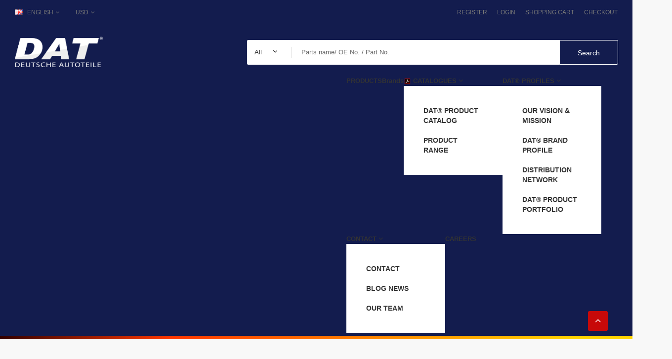

--- FILE ---
content_type: text/html; charset=utf-8
request_url: https://dat-germany.com/Wheel-Spanner
body_size: 18911
content:
<!DOCTYPE html>
<!--[if IE]><![endif]-->
<!--[if IE 8 ]><html dir="ltr" lang="en" class="ie8"><![endif]-->
<!--[if IE 9 ]><html dir="ltr" lang="en" class="ie9"><![endif]-->
<!--[if (gt IE 9)|!(IE)]><!-->
<html dir="ltr" lang="en">
<!--<![endif]-->
<head><meta http-equiv="Content-Type" content="text/html; charset=utf-8"><meta https-equiv="Content-Type" content="text/html; charset=utf-8">

<meta name="viewport" content="width=device-width, initial-scale=1">
<meta https-equiv="X-UA-Compatible" content="IE=edge">
<meta name="google-site-verification" content="9NL9rZU95OAelSGest-Acq6kbCDttuwb_3FLLwsZc1o" />

<title>WHEEL SPANNER</title>
<base href="https://dat-germany.com/" /><meta name="description" content="WHEEL SPANNER" /><meta name="keywords" content="WHEEL SPANNER" /><link href="catalog/view/theme/tt_mazlay1/stylesheet/oc_css/ocquickview.css" rel="stylesheet" />
<link href="catalog/view/theme/tt_mazlay1/stylesheet/oc_css/menu.css" rel="stylesheet" />
<link href="catalog/view/theme/tt_mazlay1/stylesheet/oc_css/layoutproducts.css" rel="stylesheet" />
<link href="catalog/view/theme/tt_mazlay1/stylesheet/oc_css/jquery.countdown.css" rel="stylesheet" />
<link href="catalog/view/theme/tt_mazlay1/stylesheet/oc_css/animate.css" rel="stylesheet" />
<link href="catalog/view/javascript/jquery/owl-carousel/css/owl.carousel.min.css" rel="stylesheet" />
<link href="catalog/view/javascript/jquery/owl-carousel/css/owl.theme.green.min.css" rel="stylesheet" />
<link href="catalog/view/javascript/bootstrap/css/bootstrap.min.css" rel="stylesheet" media="screen" />
<link href="catalog/view/javascript/font-awesome/css/font-awesome.min.css" rel="stylesheet" type="text/css" />
<link href="catalog/view/javascript/ionicons/css/ionicons.min.css" rel="stylesheet" type="text/css" />
<link href="catalog/view/javascript/plaza-icon/css/style.css" rel="stylesheet" type="text/css" />
<link href="//fonts.googleapis.com/css?family=Rubik:300,400,500,700,900" rel="stylesheet" type="text/css" />
<link href="//fonts.googleapis.com/css?family=Work+Sans:400,500,600,700,800,900" rel="stylesheet" type="text/css" />
<link href="https://fonts.googleapis.com/css2?family=El+Messiri:wght@700&display=swap" rel="stylesheet" type="text/css">
<link href="catalog/view/theme/tt_mazlay1/stylesheet/stylesheet.css" rel="stylesheet">

<script src="catalog/view/javascript/jquery/jquery-2.1.1.min.js" type="text/javascript"></script>
<script src="catalog/view/javascript/jquery/jquery-ui.min.js" type="text/javascript"></script>
<script src="catalog/view/javascript/jquery/owl-carousel/js/owl.carousel.min.js" type="text/javascript"></script>
<script src="catalog/view/javascript/jquery/elevatezoom/jquery.elevatezoom.js" type="text/javascript"></script>
<script src="catalog/view/javascript/opentheme/countdown/jquery.plugin.min.js" type="text/javascript"></script>
<script src="catalog/view/javascript/opentheme/countdown/jquery.countdown.min.js" type="text/javascript"></script>
<script src="catalog/view/javascript/ocmegamenu/menu.js" type="text/javascript"></script>
<script src="catalog/view/javascript/bootstrap/js/bootstrap.min.js" type="text/javascript"></script><link href="catalog/view/theme/tt_mazlay1/stylesheet/octhemecategory/category.css" type="text/css" rel="stylesheet" media="screen" /><link href="catalog/view/theme/tt_mazlay1/stylesheet/octhemecategory/filter.css" type="text/css" rel="stylesheet" media="screen" /><link href="catalog/view/theme/tt_mazlay1/stylesheet/oc_css/ocajaxlogin.css" type="text/css" rel="stylesheet" media="screen" /><link href="catalog/view/javascript/jquery/datetimepicker/bootstrap-datetimepicker.min.css" type="text/css" rel="stylesheet" media="screen" /><script src="catalog/view/javascript/occategorygrid/grid.js" type="text/javascript"></script><script src="catalog/view/javascript/occategorygrid/filter.js" type="text/javascript"></script><script src="catalog/view/javascript/opentheme/ocajaxlogin/ocajaxlogin.js" type="text/javascript"></script><script src="catalog/view/javascript/jquery/datetimepicker/moment/moment.min.js" type="text/javascript"></script><script src="catalog/view/javascript/jquery/datetimepicker/moment/moment-with-locales.min.js" type="text/javascript"></script><script src="catalog/view/javascript/jquery/datetimepicker/bootstrap-datetimepicker.min.js" type="text/javascript"></script><script src="catalog/view/javascript/opentheme/jquery.bpopup.min.js" type="text/javascript"></script><script src="catalog/view/javascript/opentheme/jquery.cookie.js" type="text/javascript"></script><script src="catalog/view/javascript/common.js" type="text/javascript"></script><link href="https://dat-germany.com/Wheel-Spanner" rel="canonical" /><link href="https://dat-germany.com/image/catalog/dat-icon-32x32.png" rel="icon" /><link href="catalog/view/theme/default/stylesheet/lightbox.css" rel="stylesheet" media="screen" />
 <link href="catalog/view/theme/default/stylesheet/lightbox.css" rel="stylesheet" media="screen" />
  <link href="catalog/view/theme/default/stylesheet/thumbnail-gallery.css" rel="stylesheet" media="screen" />
<script src="catalog/view/javascript/blightbox.js" type="text/javascript"></script>
<link href="catalog/view/theme/default/stylesheet/magnific-popup.css" rel="stylesheet" media="screen" /><link href="catalog/view/theme/default/stylesheet/d_visual_designer/bootstrap.css" rel="stylesheet" type="text/css"/><link href="catalog/view/javascript/d_visual_designer/dist/vd-basic-libraries.min.css" rel="stylesheet" type="text/css"/><link href="catalog/view/theme/default/stylesheet/d_visual_designer/frontend.css" rel="stylesheet" type="text/css"/><link href="catalog/view/theme/default/stylesheet/d_visual_designer/blocks/image.css" rel="stylesheet" type="text/css"/>
 <script src="catalog/view/javascript/jquery.magnific-popup.js" type="text/javascript"></script>
 <script src="catalog/view/javascript/lightbox.js" type="text/javascript"></script>
 <script src="catalog/view/javascript/imagelightbox.js" type="text/javascript"></script>

        <script type="text/javascript">
          // we are using this flag to determine if the pixel
          // is successfully added to the header
          window.isFacebookPixelInHeaderAdded = 1;
          window.isFacebookPixelAdded=1;
        </script>

        <script type="text/javascript">
          function facebook_loadScript(url, callback) {
            var script = document.createElement("script");
            script.type = "text/javascript";
            if(script.readyState) {  // only required for IE <9
              script.onreadystatechange = function() {
                if (script.readyState === "loaded" || script.readyState === "complete") {
                  script.onreadystatechange = null;
                  if (callback) {
                    callback();
                  }
                }
              };
            } else {  //Others
              if (callback) {
                script.onload = callback;
              }
            }

            script.src = url;
            document.getElementsByTagName("head")[0].appendChild(script);
          }
        </script>

        <script type="text/javascript">
          (function() {
            var enableCookieBar = 'false';
            if (enableCookieBar === 'true') {
              facebook_loadScript("catalog/view/javascript/facebook/cookieconsent.min.js");

              // loading the css file
              var css = document.createElement("link");
              css.setAttribute("rel", "stylesheet");
              css.setAttribute("type", "text/css");
              css.setAttribute(
                "href",
                "catalog/view/theme/css/facebook/cookieconsent.min.css");
              document.getElementsByTagName("head")[0].appendChild(css);

              window.addEventListener("load", function(){
                function setConsent() {
                  fbq(
                    'consent',
                    this.hasConsented() ? 'grant' : 'revoke'
                  );
                }
                window.cookieconsent.initialise({
                  palette: {
                    popup: {
                      background: '#237afc'
                    },
                    button: {
                      background: '#fff',
                      text: '#237afc'
                    }
                  },
                  cookie: {
                    name: fbq.consentCookieName
                  },
                  type: 'opt-out',
                  showLink: false,
                  content: {
                    allow:"Agree",
                    deny:"Opt Out",
                    header:"Our Site Uses Cookies",
                    message:"By clicking Agree, you agree to our <a class=\"cc-link\" href=\"https:\/\/www.facebook.com\/legal\/terms\/update\" target=\"_blank\">terms of service<\/a>, <a class=\"cc-link\" href=\"https:\/\/www.facebook.com\/policies\/\" target=\"_blank\">privacy policy<\/a> and <a class=\"cc-link\" href=\"https:\/\/www.facebook.com\/policies\/cookies\/\" target=\"_blank\">cookies policy<\/a>."
                  },
                  layout: 'basic-header',
                  location: true,
                  revokable: true,
                  onInitialise: setConsent,
                  onStatusChange: setConsent,
                  onRevokeChoice: setConsent
                }, function (popup) {
                  // If this isn't open, we know that we can use cookies.
                  if (!popup.getStatus() && !popup.options.enabled) {
                    popup.setStatus(cookieconsent.status.dismiss);
                  }
                });
              });
            }
          })();
        </script>

        <script type="text/javascript">
          (function() {
            !function(f,b,e,v,n,t,s){if(f.fbq)return;n=f.fbq=function(){n.callMethod?
            n.callMethod.apply(n,arguments):n.queue.push(arguments)};if(!f._fbq)f._fbq=n;
            n.push=n;n.loaded=!0;n.version='2.0';n.queue=[];t=b.createElement(e);t.async=!0;
            t.src=v;s=b.getElementsByTagName(e)[0];s.parentNode.insertBefore(t,s)}(window,
            document,'script','https://connect.facebook.net/en_US/fbevents.js');

            var enableCookieBar = 'false';
            if (enableCookieBar === 'true') {
              fbq.consentCookieName = 'fb_cookieconsent_status';

              (function() {
                function getCookie(t){var i=("; "+document.cookie).split("; "+t+"=");if(2==i.length)return i.pop().split(";").shift()}
                var consentValue = getCookie(fbq.consentCookieName);
                fbq('consent', consentValue === 'dismiss' ? 'grant' : 'revoke');
              })();
            }// system auto generated facebook_pixel.js, DO NOT MODIFY
pixel_script_filename = 'catalog/view/javascript/facebook/facebook_pixel_2_2_1.js';
// system auto generated facebook_pixel.js, DO NOT MODIFY
              facebook_loadScript(
                pixel_script_filename,
                function() {
                  var params ={
    "agent": "exopencart-3.0.3.2-2.2.1"
};
                  _facebookAdsExtension.facebookPixel.init(
                    '423019558399344',{},
                    params);                    _facebookAdsExtension.facebookPixel.firePixel(
                      JSON.parse('{\"event_name\":\"ViewCategory\",\"content_type\":\"product\",\"content_ids\":[\"1231\",\"1232\",\"1233\",\"1234\",\"1235\"],\"value\":0,\"currency\":\"USD\",\"content_name\":\"\",\"num_items\":5,\"content_category\":\"WHEEL SPANNER\",\"is_custom_event\":false}'));                });          })();
        </script><script src="catalog/view/javascript/d_riot/riotcompiler.js" type="text/javascript"></script><script src="catalog/view/javascript/d_visual_designer/dist/vd-basic-libraries.min.js" type="text/javascript"></script><script src="catalog/view/theme/default/javascript/d_visual_designer/main.js" type="text/javascript"></script><script src="catalog/view/theme/default/javascript/d_visual_designer/core/block.js" type="text/javascript"></script><script src="catalog/view/theme/default/javascript/d_visual_designer/core/component.js" type="text/javascript"></script><script src="catalog/view/theme/default/javascript/d_visual_designer/core/sortable.js" type="text/javascript"></script><script src="catalog/view/theme/default/javascript/d_visual_designer/model/style.js" type="text/javascript"></script><script src="catalog/view/theme/default/javascript/d_visual_designer/model/block_front.js" type="text/javascript"></script>
      
</head>
<body class="product-category-101 home1 group1">
<div class="wrapper">
<header>
	<div class="header-top">		<div class="container">
			<div class="row">
				<div class="col-md-5 col-sm-12 col-sms-12">  <form action="https://dat-germany.com/index.php?route=common/language/language" method="post" enctype="multipart/form-data" id="form-language">
    <div class="language">
      <button class="btn btn-link btn-language dropdown-toggle" data-toggle="dropdown">		  <img src="catalog/language/en-gb/en-gb.png" alt="English" title="English">
		  <label>Language:</label>English		  <i class="icon-chevron-down"></i>
	  </button>
      <ul class="dropdown-menu">			<li><button class="btn btn-link btn-block language-select item-selected" type="button" name="en-gb"><img src="catalog/language/en-gb/en-gb.png" alt="English" title="English" />English</button></li>			<li><button class="btn btn-link btn-block language-select" type="button" name="de-de"><img src="catalog/language/de-de/de-de.png" alt="German" title="German" />German</button></li>      </ul>
    </div>
    <input type="hidden" name="code" value="" />
    <input type="hidden" name="redirect" value="https://dat-germany.com/Wheel-Spanner" />
  </form><form action="https://dat-germany.com/index.php?route=common/currency/currency" method="post" enctype="multipart/form-data" id="form-currency">
	<div class="currency">
		<label>Currency:</label>
	  <button class="btn btn-link dropdown-toggle btn-currency" data-toggle="dropdown"> <strong>USD</strong><i class="icon-chevron-down"></i></button>
	  <ul class="dropdown-menu">		<li>
		  <button class="currency-select btn btn-link btn-block" type="button" name="AED">د.إAED		  </button>
		</li>		<li>
		  <button class="item-selected currency-select btn btn-link btn-block" type="button" name="USD">$US Dollar		</button>
		</li>	  </ul>
	</div>
	<input type="hidden" name="code" value="" />
	<input type="hidden" name="redirect" value="https://dat-germany.com/Wheel-Spanner" />
</form> 
				</div>
				<div class="col-md-7 col-sm-12 col-sms-12">
					<div class="box-top">
						<div id="top-links">
							<ul class="list-inline">
								<li class="dropdown">										<ul class="dropdown-menu ul-account">										<li>												<a id="a-register-link" href="https://dat-germany.com/index.php?route=account/register">Register</a>										</li>
										<li>												<a id="a-login-link" href="https://dat-germany.com/index.php?route=account/login">Login</a>										</li>										<li><a href="https://dat-germany.com/index.php?route=checkout/cart" title="Shopping Cart"><span>Shopping Cart</span></a></li>
										<li><a href="https://dat-germany.com/index.php?route=checkout/checkout" title="Checkout"><span>Checkout</span></a></li>
									</ul>
								</li>
							</ul>
						</div>
					</div>
				</div>
			</div>
		</div>
	</div>
	<div class="header-bottom">
		<div class="container">
			<div class="row">
				<div class="col-md-2 col-sm-12">
					<div class="logo-container">
						<div id="logo">							<a href="https://dat-germany.com/index.php?route=common/home"><img src="https://dat-germany.com/image/catalog/dat-germany-logo.png" title="Deutsche Autoteile (DAT) FZE" alt="Deutsche Autoteile (DAT) FZE" class="img-responsive" /></a>						</div>
					</div>
					
				</div>
				<div class="col-md-10 col-sm-12">
					<div class="box-header">
						<div class="cart-wishlist">
							<div class="header-cart"><div id="cart" class="btn-group btn-block">
	<button type="button" data-toggle="dropdown" data-loading-text="Loading..." class="btn dropdown-toggle dropdown-cart">
		<i class="icon-shopping-bag2"></i>
		<span id="cart-total"><span class="number-cart">0</span><span class="price-cart">$0.00</span></span>
	</button>
	<ul class="dropdown-menu pull-right">    <li>
      <p class="text-center cart-empty">Your shopping cart is empty!</p>
    </li>  </ul>
</div></div>
							<div class="header-wishlist"><a href="https://dat-germany.com/index.php?route=account/wishlist" id="wishlist-total" title="0"><span>0</span></a></div>
						</div>
						<div class="header-search"><div id="search-by-category">
    <div class="search-container">
        <div class="categories-container">
            <div class="hover-cate">
            <p><span class="cate-selected" data-value="0">All</span></p>
            <ul class="cate-items">
                <li class="item-cate" data-value="0">All</li>                    <li data-value="122" class="item-cate">ACCESSORIES PARTS</li>                    <li data-value="59" class="item-cate">AIR BELLOW</li>                    <li data-value="76" class="item-cate">AIR HOSE COUPLING</li>                    <li data-value="118" class="item-cate">AXLE &amp; GEAR PARTS</li>                    <li data-value="128" class="item-cate">AXLE-PARTS</li>                    <li data-value="96" class="item-cate">BELT LINE</li>                    <li data-value="87" class="item-cate">BRAKE DISC</li>                    <li data-value="88" class="item-cate">BRAKE DRUM</li>                    <li data-value="61" class="item-cate">BRAKE LINING</li>                    <li data-value="90" class="item-cate">BRAKE PAD</li>                    <li data-value="97" class="item-cate">BULB</li>                    <li data-value="126" class="item-cate">BUSH PARTS</li>                    <li data-value="115" class="item-cate">C.V JOINTS</li>                    <li data-value="104" class="item-cate">CAMSHAFT</li>                    <li data-value="106" class="item-cate">CLUTCHES</li>                    <li data-value="92" class="item-cate">COMPRESSOR LINER</li>                    <li data-value="98" class="item-cate">CONNECTING ROD</li>                    <li data-value="64" class="item-cate">CRANKSHAFT</li>                    <li data-value="105" class="item-cate">CYLINDER HEAD</li>                    <li data-value="93" class="item-cate">CYLINDER LINER</li>                    <li data-value="113" class="item-cate">ENGINE BEARING</li>                    <li data-value="68" class="item-cate">ENGINE MOUNTING</li>                    <li data-value="109" class="item-cate">EXHAUST HOSES</li>                    <li data-value="110" class="item-cate">FAN CLUTCH</li>                    <li data-value="112" class="item-cate">FEED PUMP</li>                    <li data-value="60" class="item-cate">FILTERS</li>                    <li data-value="63" class="item-cate">FLY WHEEL</li>                    <li data-value="94" class="item-cate">FUEL INJECTION PIPE </li>                    <li data-value="107" class="item-cate">GASKET LINE</li>                    <li data-value="80" class="item-cate">HOT DEALS JPRODUCTS</li>                    <li data-value="103" class="item-cate">OIL COOLER</li>                    <li data-value="102" class="item-cate">OIL PUMP</li>                    <li data-value="119" class="item-cate">OIL SEAL</li>                    <li data-value="108" class="item-cate">PISTON</li>                    <li data-value="121" class="item-cate">PISTON RING SET</li>                    <li data-value="100" class="item-cate">PLASTIC BRAKE PIPE</li>                    <li data-value="125" class="item-cate">REPAIR KIT</li>                    <li data-value="89" class="item-cate">RING GEAR</li>                    <li data-value="114" class="item-cate">SHOCK ABSORBER</li>                    <li data-value="91" class="item-cate">SLACK ADJUSTER</li>                    <li data-value="124" class="item-cate">STARTER PARTS</li>                    <li data-value="69" class="item-cate">STEERING PUMP</li>                    <li data-value="123" class="item-cate">SUSPENSION PARTS</li>                    <li data-value="116" class="item-cate">SWITCHES &amp; ELECTRICAL</li>                    <li data-value="86" class="item-cate">THRUST WASHER</li>                    <li data-value="70" class="item-cate">TURBO CHARGER</li>                    <li data-value="127" class="item-cate">TYRES</li>                    <li data-value="85" class="item-cate">U Bolt</li>                    <li data-value="117" class="item-cate">UNIVERSAL JOINT</li>                    <li data-value="120" class="item-cate">WATER PUMP</li>                    <li data-value="73" class="item-cate">WHEEL AND NUT BOLTS </li>                    <li data-value="95" class="item-cate">WHEEL BEARING</li>                    <li data-value="101" class="item-cate">WHEEL SPANNER</li>                    <li data-value="75" class="item-cate">WIPER PARTS</li>            </ul>
            </div>
        </div>
		<div class="search-box">
			<input type="text" name="search" id="text-search" value="" placeholder="Parts name/ OE No. / Part No." class=""  />
			<div id="sp-btn-search" class="">
				<button type="button" id="btn-search-category" class="btn btn-default btn-lg">Search</button>
			</div>
        </div>
    </div>
    <div class="search-ajax">
        <div class="ajax-loader-container" style="display: none;">
            <img src="https://dat-germany.com/image/catalog/AjaxLoader.gif" class="ajax-load-img" width="30" height="30" alt="plazathemes.com" />
        </div>
        <div class="ajax-result-container">
            <!-- Content of search results -->
        </div>
    </div>
    <input type="hidden" id="ajax-search-enable" value="1" />
</div>

<script type="text/javascript">
    $(document).ready(function () {
        var flag = false;
        var ajax_search_enable = $('#ajax-search-enable').val();
        
        var current_cate_value = $('ul.cate-items li.selected').data('value');
        var current_cate_text = $('ul.cate-items li.selected').html();
        
        $('.cate-selected').attr('data-value', current_cate_value);
        $('.cate-selected').html(current_cate_text);
        
        $('.hover-cate p').click(function () {
            $( ".cate-items" ).toggle("slow");
        });
        
        $('.ajax-result-container').hover(
            function() {
                flag = true;
            },
            function() {
                flag = false;
            }
        );
        
        $('.hover-cate').hover(
            function() {
                flag = true;
            },
            function() {
                flag = false;
            }
        );
        
        $('#search-by-category').focusout(function() {
            if(flag == true) {
                $('.ajax-result-container').show();
            } else {
                $('.ajax-result-container').hide();
            }
        });
        
        $('#search-by-category').focusin(function() {
            $('.ajax-result-container').show();
        });

        $('#btn-search-category').click(function () {
            var url = 'https://dat-germany.com/index.php?route=product/search';
            var text_search = $('#text-search').val();
            if(text_search) {
                url += '&search=' + encodeURIComponent(text_search);
            }

            var category_search = $('.cate-selected').attr("data-value");
            if(category_search) {
                url += '&category_id=' + encodeURIComponent(category_search);
            }

            location = url;
        });

        if(ajax_search_enable == '1') {
            $('#text-search').keyup(function(e) {
                var text_search = $(this).val();
                var cate_search = $('.cate-selected').attr("data-value");
                if(text_search != null && text_search != '') {
                    ajaxSearch(text_search, cate_search);
                } else {
                    $('.ajax-result-container').html('');
                    $('.ajax-loader-container').hide();
                }
            });

            $('ul.cate-items li.item-cate').click(function() {
                var cate_search = $(this).data('value');
                var text_search = $('#text-search').val();
                $('.cate-selected').attr('data-value', cate_search);
                $('.cate-selected').html($(this).html());
                if(text_search != null && text_search != '') {
                    ajaxSearch(text_search, cate_search);
                } else {
                    $('.ajax-result-container').html('');
                    $('.ajax-loader-container').hide();
                }
                $( ".cate-items" ).hide();
                $('#text-search').focus();
            });

        }
        
        function ajaxSearch(text_search, cate_search) {
            $.ajax({
                url         : 'https://dat-germany.com/index.php?route=extension/module/ocsearchcategory/ajaxSearch',
                type        : 'post',
                data        : { text_search : text_search, cate_search : cate_search },
                beforeSend  : function () {
                    $('.ajax-loader-container').show();
                },
                success     : function(json) {
                    if(json['success'] == true) {
                        $('.ajax-result-container').html(json['result_html']);
                        $('.ajax-loader-container').hide();
                    }
                }
            });
        }

    });    
</script></div>
					</div>
				</div>
			</div>
		</div>
	</div>
	<div class="header-menu">
		<div class="container">
			<div class="row">
				<div class="col-md-3 col-sms-12"><style>
    #oc-menu-2396 .oc-menu-bar {
        min-height:52px;
        background:#131C4E;
        color:#FFFFFF;
    }
    #oc-menu-2396.oc-menu-bar {
        min-height:52px;
        background:#131C4E;
        color:#FFFFFF;
    }
    #oc-menu-2396 .ul-top-items .li-top-item {
        background:#FFFFFF;
        color:#666666;
    }
    #oc-menu-2396 .ul-top-items .li-top-item .a-top-link {
        padding:12px0px12px0px;
        color:#666666;
        font-size:14px;
        text-transform:capitalize;
        font-weight:400;
    }
    #oc-menu-2396 .ul-top-items .li-top-item:hover, #oc-menu-2396 .ul-top-items .li-top-item.active {
        background:#FFFFFF;
        color:#C70909;
    }
    #oc-menu-2396 .ul-top-items .li-top-item:hover .a-top-link, #oc-menu-2396 .ul-top-items .li-top-item.active .a-top-link{
        color:#C70909;
        font-weight:400;
    }
    #oc-menu-2396 .mega-menu-container {
        width:700px;
        background:#FFFFFF;
        padding:40px40px30px40px;
        color:#666666;
    }
    #oc-menu-2396 .mega-menu-container a, #oc-menu-2396 .mega-menu-container h1, #oc-menu-2396 .mega-menu-container h2, #oc-menu-2396 .mega-menu-container h3,
    #oc-menu-2396 .mega-menu-container h4, #oc-menu-2396 .mega-menu-container h5, #oc-menu-2396 .mega-menu-container h6, #oc-menu-2396 .mega-menu-container span {
        color:#666666;
    }
    #oc-menu-2396 .ul-second-items .li-second-items {
        background:#FFFFFF;
        color:#242424;
    }
    #oc-menu-2396 .ul-second-items .li-second-items:hover, #oc-menu-2396 .ul-second-items .li-second-items.active {
        background:#FFFFFF;
        color:#C70909;
    }
    #oc-menu-2396 .ul-second-items .li-second-items .a-second-link {
        color:#242424;
        font-size:14px;
        text-transform:capitalize;
        font-weight:500;
    }
    #oc-menu-2396 .ul-second-items .li-second-items:hover .a-second-link, #oc-menu-2396 .ul-second-items .li-second-items.active .a-second-link {
        color:#C70909;
        font-weight:500;
    }
    #oc-menu-2396 .ul-third-items .li-third-items {
        background:#FFFFFF;
    }
    #oc-menu-2396 .ul-third-items .li-third-items:hover, #oc-menu-2396 .ul-third-items .li-third-items.active {
        background:#FFFFFF;
    }
    #oc-menu-2396 .ul-third-items .li-third-items .a-third-link {
        color:#242424;
        font-size:13px;
        text-transform:capitalize;
        font-weight:400;
    }
    #oc-menu-2396 .ul-third-items .li-third-items:hover .a-third-link, #oc-menu-2396 .ul-third-items .li-third-items.active .a-third-link {
        color:#C70909;
        font-weight:400;
    }
</style>				</div>
				<div class="col-md-9 col-sms-12">
					<div class="row"><style>
    #oc-menu-7859 .oc-menu-bar {
        min-height:51px;
        background:#131C4E;
        color:#FFFFFF;
    }
    #oc-menu-7859.oc-menu-bar {
        min-height:51px;
        background:#131C4E;
        color:#FFFFFF;
    }
    #oc-menu-7859 .ul-top-items .li-top-item {
        background:#FFFFFF;
        color:#FFFFFF;
    }
    #oc-menu-7859 .ul-top-items .li-top-item .a-top-link {
        padding:17px23px14px23px;
        color:#FFFFFF;
        font-size:14px;
        text-transform:uppercase;
        font-weight:500;
    }
    #oc-menu-7859 .ul-top-items .li-top-item:hover, #oc-menu-7859 .ul-top-items .li-top-item.active {
        background:#FFFFFF;
        color:#C70909;
    }
    #oc-menu-7859 .ul-top-items .li-top-item:hover .a-top-link, #oc-menu-7859 .ul-top-items .li-top-item.active .a-top-link{
        color:#C70909;
        font-weight:500;
    }
    #oc-menu-7859 .mega-menu-container {
        width:700px;
        background:#FFFFFF;
        padding:45px40px45px40px;
        color:#333333;
    }
    #oc-menu-7859 .mega-menu-container a, #oc-menu-7859 .mega-menu-container h1, #oc-menu-7859 .mega-menu-container h2, #oc-menu-7859 .mega-menu-container h3,
    #oc-menu-7859 .mega-menu-container h4, #oc-menu-7859 .mega-menu-container h5, #oc-menu-7859 .mega-menu-container h6, #oc-menu-7859 .mega-menu-container span {
        color:#333333;
    }
    #oc-menu-7859 .ul-second-items .li-second-items {
        background:#FFFFFF;
        color:#333333;
    }
    #oc-menu-7859 .ul-second-items .li-second-items:hover, #oc-menu-7859 .ul-second-items .li-second-items.active {
        background:#FFFFFF;
        color:#C70909;
    }
    #oc-menu-7859 .ul-second-items .li-second-items .a-second-link {
        color:#333333;
        font-size:14px;
        text-transform:capitalize;
        font-weight:700;
    }
    #oc-menu-7859 .ul-second-items .li-second-items:hover .a-second-link, #oc-menu-7859 .ul-second-items .li-second-items.active .a-second-link {
        color:#C70909;
        font-weight:700;
    }
    #oc-menu-7859 .ul-third-items .li-third-items {
        background:#FFFFFF;
    }
    #oc-menu-7859 .ul-third-items .li-third-items:hover, #oc-menu-7859 .ul-third-items .li-third-items.active {
        background:#FFFFFF;
    }
    #oc-menu-7859 .ul-third-items .li-third-items .a-third-link {
        color:#333333;
        font-size:14px;
        text-transform:capitalize;
        font-weight:700;
    }
    #oc-menu-7859 .ul-third-items .li-third-items:hover .a-third-link, #oc-menu-7859 .ul-third-items .li-third-items.active .a-third-link {
        color:#C70909;
        font-weight:700;
    }
</style>		<div class="col-md-9 col-sm-12">
			<div class="oc-menu horizontal-menu oc-menu-bar visible-lg visible-md" id="oc-menu-7859">					<input type="hidden" id="menu-effect-7859" class="menu-effect" value="none" />
					<ul class="ul-top-items">								<li class="li-top-itemleft" style="float:left">										<a class="a-top-link" href="Clutch-Cover">												<span>PRODUCTS</span>										</a>								</li>								<li class="li-top-itemleft" style="float:left">										<a class="a-top-link" href="index.php?route=information/information&amp;information_id=13">												<span>Brands</span>										</a>								</li>								<li class="li-top-itemleft" style="float:left">										<a class="a-top-link" href="index.php?route=information/information&amp;information_id=22">												<img src="https://dat-germany.com/image/cache/catalog/dat-pdf-15x15.png" class="top-icon"/>												<span>CATALOGUES</span>												<i class="fa fa-angle-down" aria-hidden="true"></i>										</a>										<!-- Mega Menu -->
										<!-- Flyout Menu -->													<div class="flyout-menu-container sub-menu-containerleft">
														<ul class="ul-second-items">																	<li class="li-second-items">
																		<a href="index.php?route=information/information&amp;information_id=22" class="a-second-link a-item">
																			<span class="a-second-title">DAT® PRODUCT CATALOG</span>																		</a>																	</li>																	<li class="li-second-items">
																		<a href="index.php?route=information/information&amp;information_id=21" class="a-second-link a-item">
																			<span class="a-second-title"> PRODUCT RANGE</span>																		</a>																	</li>														</ul>
													</div>								</li>								<li class="li-top-itemleft" style="float:left">										<a class="a-top-link" href="index.php?route=information/information&amp;information_id=8">												<span>DAT® PROFILES</span>												<i class="fa fa-angle-down" aria-hidden="true"></i>										</a>										<!-- Mega Menu -->
										<!-- Flyout Menu -->													<div class="flyout-menu-container sub-menu-containerleft">
														<ul class="ul-second-items">																	<li class="li-second-items">
																		<a href="index.php?route=information/information&amp;information_id=14" class="a-second-link a-item">
																			<span class="a-second-title">OUR VISION &amp; MISSION</span>																		</a>																	</li>																	<li class="li-second-items">
																		<a href="index.php?route=information/information&amp;information_id=8" class="a-second-link a-item">
																			<span class="a-second-title">DAT® BRAND PROFILE</span>																		</a>																	</li>																	<li class="li-second-items">
																		<a href="index.php?route=information/information&amp;information_id=11" class="a-second-link a-item">
																			<span class="a-second-title">DISTRIBUTION NETWORK</span>																		</a>																	</li>																	<li class="li-second-items">
																		<a href="DAT®-Products-Portfolio" class="a-second-link a-item">
																			<span class="a-second-title">DAT® PRODUCT PORTFOLIO</span>																		</a>																	</li>														</ul>
													</div>								</li>								<li class="li-top-itemleft" style="float:left">										<a class="a-top-link" href="Contact-us">												<span>CONTACT</span>												<i class="fa fa-angle-down" aria-hidden="true"></i>										</a>										<!-- Mega Menu -->
										<!-- Flyout Menu -->													<div class="flyout-menu-container sub-menu-containerleft">
														<ul class="ul-second-items">																	<li class="li-second-items">
																		<a href="Contact-us" class="a-second-link a-item">
																			<span class="a-second-title">CONTACT</span>																		</a>																	</li>																	<li class="li-second-items">
																		<a href="https://dat-germany.com/index.php?route=blog/blog" class="a-second-link a-item">
																			<span class="a-second-title">BLOG NEWS</span>																		</a>																	</li>																	<li class="li-second-items">
																		<a href="Our-Team" class="a-second-link a-item">
																			<span class="a-second-title">OUR TEAM</span>																		</a>																	</li>														</ul>
													</div>								</li>								<li class="li-top-itemleft" style="float:left">										<a class="a-top-link" href="index.php?route=information/information&amp;information_id=7">												<span>CAREERS</span>										</a>								</li>					</ul>			</div>
		</div><style>
    #oc-menu-7747 .oc-menu-bar {
        min-height:50px;
        background:#131C4E;
        color:#FFFFFF;
    }
    #oc-menu-7747.oc-menu-bar {
        min-height:50px;
        background:#131C4E;
        color:#FFFFFF;
    }
    #oc-menu-7747 .ul-top-items .li-top-item {
        background:#202443;
        color:#FFFFFF;
    }
    #oc-menu-7747 .ul-top-items .li-top-item .a-top-link {
        padding:0px0px0px0px;
        color:#FFFFFF;
        font-size:14px;
        text-transform:none;
        font-weight:400;
    }
    #oc-menu-7747 .ul-top-items .li-top-item:hover, #oc-menu-7747 .ul-top-items .li-top-item.active {
        background:#202443;
        color:#FFFFFF;
    }
    #oc-menu-7747 .ul-top-items .li-top-item:hover .a-top-link, #oc-menu-7747 .ul-top-items .li-top-item.active .a-top-link{
        color:#FFFFFF;
        font-weight:700;
    }
    #oc-menu-7747 .mega-menu-container {
        width:100%;
        background:#202443;
        padding:0px0px0px0px;
        color:#FFFFFF;
    }
    #oc-menu-7747 .mega-menu-container a, #oc-menu-7747 .mega-menu-container h1, #oc-menu-7747 .mega-menu-container h2, #oc-menu-7747 .mega-menu-container h3,
    #oc-menu-7747 .mega-menu-container h4, #oc-menu-7747 .mega-menu-container h5, #oc-menu-7747 .mega-menu-container h6, #oc-menu-7747 .mega-menu-container span {
        color:#FFFFFF;
    }
    #oc-menu-7747 .ul-second-items .li-second-items {
        background:#202443;
        color:#FFFFFF;
    }
    #oc-menu-7747 .ul-second-items .li-second-items:hover, #oc-menu-7747 .ul-second-items .li-second-items.active {
        background:#202443;
        color:#FFFFFF;
    }
    #oc-menu-7747 .ul-second-items .li-second-items .a-second-link {
        color:#FFFFFF;
        font-size:13px;
        text-transform:none;
        font-weight:400;
    }
    #oc-menu-7747 .ul-second-items .li-second-items:hover .a-second-link, #oc-menu-7747 .ul-second-items .li-second-items.active .a-second-link {
        color:#FFFFFF;
        font-weight:700;
    }
    #oc-menu-7747 .ul-third-items .li-third-items {
        background:#202443;
    }
    #oc-menu-7747 .ul-third-items .li-third-items:hover, #oc-menu-7747 .ul-third-items .li-third-items.active {
        background:#FFFFFF;
    }
    #oc-menu-7747 .ul-third-items .li-third-items .a-third-link {
        color:#FFFFFF;
        font-size:12px;
        text-transform:none;
        font-weight:400;
    }
    #oc-menu-7747 .ul-third-items .li-third-items:hover .a-third-link, #oc-menu-7747 .ul-third-items .li-third-items.active .a-third-link {
        color:#FFFFFF;
        font-weight:700;
    }
</style>        <div class="oc-menu mobile-menu hidden-lg hidden-md" id="oc-menu-7747">                <input type="hidden" id="menu-effect-7747" class="menu-effect" value="slide" />
                <div class="oc-menu-bar">
                    <div class="left"><i class="fa fa-bars"></i> <span>Menu</span></div>
                    <div class="right"><i class="fa fa-chevron-down" aria-hidden="true"></i></div>
                </div>
                <ul class="ul-top-items">                            <li class="li-top-item">                                    <a class="a-top-link a-item" href="index.php?route=common/home">                                            <span>HOME</span>                                    </a>                            </li>                            <li class="li-top-item">                                    <a class="a-top-link a-item" href="index.php?route=information/information&amp;information_id=13">                                            <span>Brands</span>                                    </a>                            </li>                            <li class="li-top-item">                                    <a class="a-top-link a-item" href="index.php?route=product/manufacturer/info&amp;manufacturer_id=11&amp;limit=100">                                            <span>DAT® ALL SPARE PARTS</span>                                    </a>                            </li>                            <li class="li-top-item">                                    <a class="a-top-link a-item" href="index.php?route=information/information&amp;information_id=22">                                            <span>DAT® CATALOG</span>                                    </a>                            </li>                            <li class="li-top-item">                                    <a class="a-top-link a-item" href="index.php?route=information/information&amp;information_id=8">                                            <span>DAT® INTRODUCTION</span>                                    </a>                            </li>                            <li class="li-top-item">                                    <a class="a-top-link a-item" href="index.php?route=product/gallery_album/info&amp;gallery_album_id=1">                                            <span>DAT® PORTFOLIO</span>                                    </a>                            </li>                            <li class="li-top-item">                                    <a class="a-top-link a-item" href="index.php?route=information/contact">                                            <span>CONTACT US</span>                                    </a>                            </li>                </ul>        </div>					</div>
				</div>
			</div>
		</div>
	</div>

        <script type="text/javascript">
          // we are using this flag to determine if the customer chat
          // is successfully added to the header
          window.isFacebookCustomerChatInHeaderAdded = 1;
          window.isFacebookCustomerChatAdded=1;
        </script>        <!-- Facebook JSSDK -->
        <script>
          window.fbAsyncInit = function() {
            FB.init({
              appId            : '',
              autoLogAppEvents : true,
              xfbml            : true,
              version          : 'v6.0'
            });
          };

          (function(d, s, id){
             var js, fjs = d.getElementsByTagName(s)[0];
             if (d.getElementById(id)) {return;}
             js = d.createElement(s); js.id = id;
             js.src = "https://connect.facebook.net/en_US/sdk/xfbml.customerchat.js";
             fjs.parentNode.insertBefore(js, fjs);
           }(document, 'script', 'facebook-jssdk'));
        </script>
        <div
          id="fb-customerchat-header"
          class="fb-customerchat"
          attribution="fbe_opencart"
          page_id="869849243352247"logged_in_greeting="Hi! How can we help you?" logged_out_greeting="Hi! How can we help you?"theme_color="#0084ff"
        />      
</header>
<script type="text/javascript">

$(document).ready(function(){
    function readCookie(name) {
    var nameEQ = name + "=";
    var ca = document.cookie.split(';');
    for(var i=0;i < ca.length;i++) {
        var c = ca[i];
        while (c.charAt(0)==' ') c = c.substring(1,c.length);
        if (c.indexOf(nameEQ) == 0) return c.substring(nameEQ.length,c.length);
    }
    return null;
}
    var language = readCookie("language");
    if(langague == "ar"){
        $("h1").css("font-family", "El Messiri");
}
	$(window).scroll(function () {
		if ($(this).scrollTop() > 181) {
		$('.header-menu').addClass("fix-nav");
		} else {
		$('.header-menu').removeClass("fix-nav");
		}
	});
	$(".banner-close").click(function(){
        $(".banner-top").toggle();
    });
	$(function dropDown()
	{
		elementClick = '#form-currency .btn-currency,#form-language .btn-language,#top-links label,#cart .dropdown-cart,.search-containers .title-search';
		elementSlide =  '.dropdown-menu,.search-container';
		activeClass = 'active';

		$(elementClick).on('click', function(e){
		e.stopPropagation();
		var subUl = $(this).next(elementSlide);
		if(subUl.is(':hidden'))
		{
		subUl.slideDown();
		$(this).addClass(activeClass);
		}
		else
		{
		subUl.slideUp();
		$(this).removeClass(activeClass);
		}
		$(elementClick).not(this).next(elementSlide).slideUp();
		$(elementClick).not(this).removeClass(activeClass);
		e.preventDefault();
		});

		$(elementSlide).on('click', function(e){
		e.stopPropagation();
		});

		$(document).on('click', function(e){
		e.stopPropagation();
		var elementHide = $(elementClick).next(elementSlide);
		$(elementHide).slideUp();
		$(elementClick).removeClass('active');
		});
	});
});
</script>
<div id="product-category" class="container layer-category">
    <div class="layered-navigation-block"></div>
    <div class="ajax-loader">
        <img src="https://dat-germany.com/image/catalog/AjaxLoader.gif" alt="" />
    </div>
    <ul class="breadcrumb">            <li><a href="https://dat-germany.com/index.php?route=common/home">Home</a></li>            <li><a href="https://dat-germany.com/Wheel-Spanner">WHEEL SPANNER</a></li>    </ul>
    <div class="row"><div class="col-order"><aside id="column-left" class="col-md-3 col-sm-12"><div class="layernavigation-module">	
	<div class="panel panel-default">
		<div class="panel-heading layered-heading">Layered Navigation</div>
		<div class="layered">
			<div class="list-group">
				<div class="filter-attribute-container filter-attribute-remove-container">				</div>
				<div class="filter-attribute-container filter-price">
					<label>Price</label>
					<div class="list-group-item">
						<div class="filter-price">
							<div id="slider-price"></div>
							<div class="slider-values">
								<span>$</span>
								<input id="price-from" disabled="disabled" class="input-price" type="text" value="0" placeholder="Min" name="price-from"/>
								<span></span><em>-</em>
								<span>$</span>
								<input id="price-to" disabled="disabled" class="input-price" type="text" value="0" placeholder="Max" name="price-to" />
								<span></span>
							</div>
						</div>
					</div>
				</div>			</div>
		</div>
		<input type="hidden" class="filter-url" value="https://dat-germany.com/index.php?route=product/ocfilter/category&path=101" />
		<input type="hidden" class="price-url" value="https://dat-germany.com/index.php?route=product/ocfilter/category&path=101" />
	</div>
</div>
<script type="text/javascript">
    var filter_url = '';
    var ids = [];
    var min_price = parseFloat('0');
    var max_price = parseFloat('0');
    var current_min_price = parseFloat($('#price-from').val());
    var current_max_price = parseFloat($('#price-to').val());

    $('#slider-price').slider({
        range   : true,
        min     : min_price,
        max     : max_price,
        values  : [ current_min_price, current_max_price ],
        slide   : function (event, ui) {
            $('#price-from').val(ui.values[0]);
            $('#price-to').val(ui.values[1]);
            current_min_price = ui.values[0];
            current_max_price = ui.values[1];
        },
        stop    : function (event, ui) {
            filter_url = $('.price-url').val();
            filter_url += '&price=' + current_min_price + ',' + current_max_price;
            ocfilter.filter(filter_url);
        }
    });

    $('.a-filter').click(function () {
        var id = $(this).attr('name');
        var filter_ids;
        filter_url = $('.filter-url').val();
        if($(this).hasClass('add-filter') == true) {
            ids.push(id);
        } else if($(this).hasClass('remove-filter') == true) {
            ids = $.grep(ids, function (value) {
                return value != id;
            });
        }
        filter_ids = ids.join(',');
        filter_url += '&filter=' + filter_ids;
        ocfilter.filter(filter_url);
    });

    $('.clear-filter').click(function () {
        ids = [];
    });

    $(document).ajaxComplete(function () {
        var current_min_price = parseFloat($('#price-from').val());
        var current_max_price = parseFloat($('#price-to').val());

        $('#slider-price').slider({
            range   : true,
            min     : min_price,
            max     : max_price,
            values  : [ current_min_price, current_max_price ],
            slide   : function (event, ui) {
                $('#price-from').val(ui.values[0]);
                $('#price-to').val(ui.values[1]);
                current_min_price = ui.values[0];
                current_max_price = ui.values[1];
            },
            stop    : function (event, ui) {
                filter_url = $('.price-url').val();
                filter_url += '&price=' + current_min_price + ',' + current_max_price;
                ocfilter.filter(filter_url);
            }
        });

        $('.a-filter').click(function () {
            var id = $(this).attr('name');
            var filter_ids = '';
            filter_url = $('.filter-url').val();

            if($(this).hasClass('add-filter') == true) {
                ids.push(id);
            } else if($(this).hasClass('remove-filter') == true) {
                ids = $.grep(ids, function (value) {
                    return value != id;
                });
            }
            filter_ids = ids.join(',');
            filter_url += '&filter=' + filter_ids;
            ocfilter.filter(filter_url);
        });

        $('.clear-filter').click(function () {
            ids = [];
        });
    });
</script>

<div class="list-group"> <a href="https://dat-germany.com/Accessories-Parts" class="list-group-item">ACCESSORIES PARTS</a> <a href="https://dat-germany.com/Air-bellow" class="list-group-item">AIR BELLOW</a> <a href="https://dat-germany.com/air-hose-coupling" class="list-group-item">AIR HOSE COUPLING</a> <a href="https://dat-germany.com/Axle-Gear-Parts" class="list-group-item">AXLE &amp; GEAR PARTS</a> <a href="https://dat-germany.com/axle-parts" class="list-group-item">AXLE-PARTS</a> <a href="https://dat-germany.com/belt-line" class="list-group-item">BELT LINE</a> <a href="https://dat-germany.com/brake-disc" class="list-group-item">BRAKE DISC</a> <a href="https://dat-germany.com/brake-drum" class="list-group-item">BRAKE DRUM</a> <a href="https://dat-germany.com/brake-lining" class="list-group-item">BRAKE LINING</a> <a href="https://dat-germany.com/brake-pad" class="list-group-item">BRAKE PAD</a> <a href="https://dat-germany.com/bulb" class="list-group-item">BULB</a> <a href="https://dat-germany.com/bush-parts" class="list-group-item">BUSH PARTS</a> <a href="https://dat-germany.com/C.V-Joints" class="list-group-item">C.V JOINTS</a> <a href="https://dat-germany.com/camshaft" class="list-group-item">CAMSHAFT</a> <a href="https://dat-germany.com/Clutch-Cover" class="list-group-item">CLUTCHES</a> <a href="https://dat-germany.com/compressor-liner" class="list-group-item">COMPRESSOR LINER</a> <a href="https://dat-germany.com/Connecting-Rod" class="list-group-item">CONNECTING ROD</a> <a href="https://dat-germany.com/crankshaft" class="list-group-item">CRANKSHAFT</a> <a href="https://dat-germany.com/cylinder-head" class="list-group-item">CYLINDER HEAD</a> <a href="https://dat-germany.com/cylinder-liner" class="list-group-item">CYLINDER LINER</a> <a href="https://dat-germany.com/Conrod-Bearing" class="list-group-item">ENGINE BEARING</a> <a href="https://dat-germany.com/engine-mounting" class="list-group-item">ENGINE MOUNTING</a> <a href="https://dat-germany.com/Exhaust-Hoses" class="list-group-item">EXHAUST HOSES</a> <a href="https://dat-germany.com/Fan-Clutch" class="list-group-item">FAN CLUTCH</a> <a href="https://dat-germany.com/Feed-Pump" class="list-group-item">FEED PUMP</a> <a href="https://dat-germany.com/filters" class="list-group-item">FILTERS</a> <a href="https://dat-germany.com/fly-wheel" class="list-group-item">FLY WHEEL</a> <a href="https://dat-germany.com/fuel-injection-pipe" class="list-group-item">FUEL INJECTION PIPE </a> <a href="https://dat-germany.com/Gasket-Line" class="list-group-item">GASKET LINE</a> <a href="https://dat-germany.com/Promotional-spare-parts" class="list-group-item">HOT DEALS JPRODUCTS</a> <a href="https://dat-germany.com/Oil-Cooler" class="list-group-item">OIL COOLER</a> <a href="https://dat-germany.com/Oil-Pump" class="list-group-item">OIL PUMP</a> <a href="https://dat-germany.com/Oil-Seal" class="list-group-item">OIL SEAL</a> <a href="https://dat-germany.com/Piston" class="list-group-item">PISTON</a> <a href="https://dat-germany.com/piston-ring-set" class="list-group-item">PISTON RING SET</a> <a href="https://dat-germany.com/Plastic-brak-pipe" class="list-group-item">PLASTIC BRAKE PIPE</a> <a href="https://dat-germany.com/Repair-Kit" class="list-group-item">REPAIR KIT</a> <a href="https://dat-germany.com/Ring-gear" class="list-group-item">RING GEAR</a> <a href="https://dat-germany.com/Shock-Absorber" class="list-group-item">SHOCK ABSORBER</a> <a href="https://dat-germany.com/Slack-Adjuster" class="list-group-item">SLACK ADJUSTER</a> <a href="https://dat-germany.com/starter-parts" class="list-group-item">STARTER PARTS</a> <a href="https://dat-germany.com/Steering-Pump" class="list-group-item">STEERING PUMP</a> <a href="https://dat-germany.com/Suspension-parts" class="list-group-item">SUSPENSION PARTS</a> <a href="https://dat-germany.com/Switches-Electrical-Parts" class="list-group-item">SWITCHES &amp; ELECTRICAL</a> <a href="https://dat-germany.com/Thrust-Washer" class="list-group-item">THRUST WASHER</a> <a href="https://dat-germany.com/Turbocharger" class="list-group-item">TURBO CHARGER</a> <a href="https://dat-germany.com/tyres" class="list-group-item">TYRES</a> <a href="https://dat-germany.com/U-Bolt" class="list-group-item">U Bolt</a> <a href="https://dat-germany.com/Universal-Joint" class="list-group-item">UNIVERSAL JOINT</a> <a href="https://dat-germany.com/Water-Pump" class="list-group-item">WATER PUMP</a> <a href="https://dat-germany.com/Wheel-and-nut-bolts" class="list-group-item">WHEEL AND NUT BOLTS </a> <a href="https://dat-germany.com/Wheel-Bearing" class="list-group-item">WHEEL BEARING</a> 
  <a href="https://dat-germany.com/Wheel-Spanner" class="list-group-item active">WHEEL SPANNER</a> <a href="https://dat-germany.com/Wiper-Parts" class="list-group-item">WIPER PARTS</a></div>
</aside>        <div id="content" class="col-md-9 col-sm-12"><div id="ajax-login-block">
</div>
<div id="ajax-loader">
    <img src="https://dat-germany.com/image/catalog/AjaxLoader.gif" alt="" />
</div>
<div class="ajax-body-login">
    <div class="account-login">
        <div class="page-title">
            <h1>Login or create an account</h1>
            <a href="javascript:void(0);" class="a-close-frm" onclick="ocajaxlogin.closeForm();"><span>Close</span></a>
        </div>
        <div class="ajax-content"><div class="ajax-container">
    <div class="login-form-content">
        <h2>Returning Customer</h2>
        <p><strong>I am a returning customer</strong></p>
        <form action="#" method="post" id="ajax-login-form" enctype="multipart/form-data">
            <div class="form-group">
                <label class="control-label" for="input-email">E-Mail Address</label>
                <input type="text" name="email" value="" placeholder="E-Mail Address" id="input-email" class="form-control" />
            </div>
            <div class="form-group">
                <label class="control-label" for="input-password">Password</label>
                <input type="password" name="password" value="" placeholder="Password" id="input-password" class="form-control" />
                <a class="forgotten" href="https://dat-germany.com/index.php?route=account/forgotten">Forgotten Password</a>
            </div>
            <div class="action">
                <button class="button" type="button" onclick="ocajaxlogin.loginAction(document.getElementById('input-email').value, document.getElementById('input-password').value)"><span>Login</span></button>
                <button class="button" type="button" onclick="ocajaxlogin.appendRegisterForm()"><span>Create an account</span></button>
                <img class="ajax-load-img" alt="" src="https://dat-germany.com/image/catalog/AjaxLoader.gif" width="30" height="30" />
            </div>        </form>
    </div>
</div>

<script type="text/javascript">
    $(document).ready(function () {
        var keycode = '';

        $('#input-email').keypress(function (e) {
            keycode = (e.keyCode ? e.keyCode : e.which);
            if(keycode == '13') {
                ocajaxlogin.loginAction(ocajaxlogin.loginAction(document.getElementById('input-email').value, document.getElementById('input-password').value));
            }
        });

        $('#input-password').keypress(function (e) {
            keycode = (e.keyCode ? e.keyCode : e.which);
            if(keycode == '13') {
                ocajaxlogin.loginAction(ocajaxlogin.loginAction(document.getElementById('input-email').value, document.getElementById('input-password').value));
            }
        });
    });

</script>


        </div>
    </div>
    <div class="account-register">
        <div class="page-title">
            <h1>Login or create an account</h1>
            <a href="javascript:void(0);" class="a-close-frm" onclick="ocajaxlogin.closeForm();"><span>Close</span></a>
        </div>
        <div class="ajax-content"><div class="ajax-container">
    <div class="register-form-content">
        <h1>Register Account</h1>
        <p>If you already have an account with us, please login at the <a onclick="ocajaxlogin.appendLoginForm()" href="javascript:void(0);">login form</a>.</p>
        <form action="https://dat-germany.com/index.php?route=extension/module/ajaxregister" method="post" id="ajax-register-form" enctype="multipart/form-data" class="form-horizontal">
            <fieldset id="account">
                <legend>Your Personal Details</legend>
                <div class="form-group required" style="display: none;">
                    <label class="col-sm-2 control-label">Customer Group</label>
                    <div class="col-sm-10">                        <div class="radio">
                            <label>
                                <input type="radio" name="customer_group_id" value="1" checked="checked" />Default</label>
                        </div>                    </div>
                </div>
                <div class="form-group required">
                    <label class="col-sm-2 control-label" for="input-firstname">First Name</label>
                    <div class="col-sm-10">
                        <input type="text" name="firstname" value="" placeholder="First Name" id="input-firstname" class="form-control" />
                        <!-- Error First Name -->
                        <div class="for-error error-firstname"></div>
                    </div>
                </div>
                <div class="form-group required">
                    <label class="col-sm-2 control-label" for="input-lastname">Last Name</label>
                    <div class="col-sm-10">
                        <input type="text" name="lastname" value="" placeholder="Last Name" id="input-lastname" class="form-control" />
                        <!-- Error Last Name -->
                        <div class="for-error error-lastname"></div>
                    </div>
                </div>
                <div class="form-group required">
                    <label class="col-sm-2 control-label" for="input-register-email">E-Mail</label>
                    <div class="col-sm-10">
                        <input type="email" name="email" value="" placeholder="E-Mail" id="input-register-email" class="form-control" />
                        <!-- Error Email -->
                        <div class="for-error error-email"></div>
                    </div>
                </div>
                <div class="form-group required">
                    <label class="col-sm-2 control-label" for="input-telephone">Telephone</label>
                    <div class="col-sm-10">
                        <input type="tel" name="telephone" value="" placeholder="Telephone" id="input-telephone" class="form-control" />
                        <!-- Error Phone -->
                        <div class="for-error error-telephone"></div>
                    </div>
                </div>            </fieldset>
            <fieldset>
                <legend>Your Password</legend>
                <div class="form-group required">
                    <label class="col-sm-2 control-label" for="input-register-password">Password</label>
                    <div class="col-sm-10">
                        <input type="password" name="password" value="" placeholder="Password" id="input-register-password" class="form-control" />
                        <!-- Error Password -->
                        <div class="for-error error-password"></div>
                    </div>
                </div>
                <div class="form-group required">
                    <label class="col-sm-2 control-label" for="input-confirm">Password Confirm</label>
                    <div class="col-sm-10">
                        <input type="password" name="confirm" value="" placeholder="Password Confirm" id="input-confirm" class="form-control" />
                        <!-- Error Confirm Password -->
                        <div class="for-error error-confirm"></div>
                    </div>
                </div>
            </fieldset>
            <fieldset>
                <legend>Newsletter</legend>
                <div class="form-group">
                    <label class="col-sm-2 control-label">Subscribe</label>
                    <div class="col-sm-10">                        <label class="radio-inline">
                            <input type="radio" name="newsletter" value="1" />Yes</label>
                        <label class="radio-inline">
                            <input type="radio" name="newsletter" value="0" checked="checked" />No</label>                    </div>
                </div>
            </fieldset><script src="//www.google.com/recaptcha/api.js" type="text/javascript"></script>
<fieldset>
  <legend>Captcha</legend>
  <div class="form-group required">    <label class="col-sm-2 control-label">Please complete the captcha validation below</label>
    <div class="col-sm-10">
      <div class="g-recaptcha" data-sitekey="6Lectb8UAAAAAFrZrL9J4pzS3pd3pMK6BVVHtlzf"></div></div></div>
</fieldset>
            <div class="buttons">
                <div class="pull-right">I have read and agree to the <a href="https://dat-germany.com/index.php?route=information/information/agree&amp;information_id=3" class="agree"><b>Privacy Policy</b></a>                        <input type="checkbox" name="agree" value="1" />                    &nbsp;
                    <input type="button" onclick="ocajaxlogin.registerAction();" value="Continue" class="btn btn-primary" />
                    <img class="ajax-load-img" alt="" src="https://dat-germany.com/image/catalog/AjaxLoader.gif" width="30" height="30" />
                </div>
            </div>        </form>
    </div>
    <div class="alert alert-danger for-error error-warning"><i class="fa fa-exclamation-circle"></i><span></span></div>
</div>
<script type="text/javascript"><!--
    // Sort the custom fields
    $('#account .form-group[data-sort]').detach().each(function() {
        if ($(this).attr('data-sort') >= 0 && $(this).attr('data-sort') <= $('#account .form-group').length) {
            $('#account .form-group').eq($(this).attr('data-sort')).before(this);
        }

        if ($(this).attr('data-sort') > $('#account .form-group').length) {
            $('#account .form-group:last').after(this);
        }

        if ($(this).attr('data-sort') < -$('#account .form-group').length) {
            $('#account .form-group:first').before(this);
        }
    });

    $('#address .form-group[data-sort]').detach().each(function() {
        if ($(this).attr('data-sort') >= 0 && $(this).attr('data-sort') <= $('#address .form-group').length) {
            $('#address .form-group').eq($(this).attr('data-sort')).before(this);
        }

        if ($(this).attr('data-sort') > $('#address .form-group').length) {
            $('#address .form-group:last').after(this);
        }

        if ($(this).attr('data-sort') < -$('#address .form-group').length) {
            $('#address .form-group:first').before(this);
        }
    });

    $('input[name=\'customer_group_id\']').on('change', function() {
        $.ajax({
            url: 'index.php?route=account/register/customfield&customer_group_id=' + this.value,
            dataType: 'json',
            success: function(json) {
                $('.custom-field').hide();
                $('.custom-field').removeClass('required');

                for (i = 0; i < json.length; i++) {
                    custom_field = json[i];

                    $('#custom-field' + custom_field['custom_field_id']).show();

                    if (custom_field['required']) {
                        $('#custom-field' + custom_field['custom_field_id']).addClass('required');
                    }
                }


            },
            error: function(xhr, ajaxOptions, thrownError) {
                console.log(thrownError + "\r\n" + xhr.statusText + "\r\n" + xhr.responseText);
            }
        });
    });

    $('input[name=\'customer_group_id\']:checked').trigger('change');
    //--></script>
<script type="text/javascript"><!--
    $('button[id^=\'button-custom-field\']').on('click', function() {
        var element = this;

        $('#form-upload').remove();

        $('body').prepend('<form enctype="multipart/form-data" id="form-upload" style="display: none;"><input type="file" name="file" /></form>');

        $('#form-upload input[name=\'file\']').trigger('click');

        if (typeof timer != 'undefined') {
            clearInterval(timer);
        }

        timer = setInterval(function() {
            if ($('#form-upload input[name=\'file\']').val() != '') {
                clearInterval(timer);

                $.ajax({
                    url: 'index.php?route=tool/upload',
                    type: 'post',
                    dataType: 'json',
                    data: new FormData($('#form-upload')[0]),
                    cache: false,
                    contentType: false,
                    processData: false,
                    beforeSend: function() {
                        $(element).button('loading');
                    },
                    complete: function() {
                        $(element).button('reset');
                    },
                    success: function(json) {
                        $(element).parent().find('.text-danger').remove();

                        if (json['error']) {
                            $(node).parent().find('input').after('<div class="text-danger">' + json['error'] + '</div>');
                        }

                        if (json['success']) {
                            alert(json['success']);

                            $(element).parent().find('input').val(json['code']);
                        }
                    },
                    error: function(xhr, ajaxOptions, thrownError) {
                        alert(thrownError + "\r\n" + xhr.statusText + "\r\n" + xhr.responseText);
                    }
                });
            }
        }, 500);
    });
    //--></script>
<script type="text/javascript"><!--
    $('.date').datetimepicker({
        language: document.cookie.match(new RegExp('language=([^;]+)'))[1],
        pickTime: false
    });

    $('.time').datetimepicker({
        language: document.cookie.match(new RegExp('language=([^;]+)'))[1],
        pickDate: false
    });

    $('.datetime').datetimepicker({
        language: document.cookie.match(new RegExp('language=([^;]+)'))[1],
        pickDate: true,
        pickTime: true
    });
    //--></script>
        </div>
    </div>
    <div class="account-success">
        <div class="ajax-content"><div class="ajax-container">
  <div class="success-content">
    <div class="page-title"><h1>Your Account Has Been Created!</h1></div><p>Thank you for registering with Deutsche Autoteile (DAT) FZE!</p><p>You will be notified by e-mail once your account has been activated by the store owner.</p><p>If you have ANY questions about the operation of this online shop, please <a href="https://dat-germany.com/index.php?route=information/contact">contact the store owner</a>.</p>
    <div class="buttons">
      <div class="pull-right"><button class="button" onclick="window.location.href='https://dat-germany.com/index.php?route=account/account'"><span>Continue</span></button></div>
    </div>
  </div>
</div>
        </div>
    </div>
    <div class="logout-success">
        <div class="ajax-content"><div class="ajax-container">
  <div class="success-content">
    <div class="page-title"><h1>Account Logout</h1></div><p>You have been logged off your account. It is now safe to leave the computer.</p><p>Your shopping cart has been saved, the items inside it will be restored whenever you log back into your account.</p>
    <div class="buttons">
      <div class="pull-right"><button class="button" onclick="window.location.href='https://dat-germany.com/index.php?route=common/home'"><span>Continue</span></button></div>
    </div>
  </div>
</div>
        </div>
    </div>
</div>
<div class="opc-hidden">        <input type="hidden" id="input-opc-status" value="1" /></div>

			<div class="category-info">
				<h2 class="category-name">WHEEL SPANNER</h2>							<div class="description"><div class="vd-frontend">    <visual-designer id="5472833"><div class="vd">
<div class="no-padding container-fluid">
    <div class="rowsection_wrapper_dcf475f no-gutters" ><div class="no-padding container-fluid">
    <div class="row justify-content-start align-items-stretchrow_cf51b62 no-gutters" ><div class=" col-lg-12 col-md-12column_2a764a7" id="" ><div class="text_7c7cc2b" ><p><b><span style="font-size: 24px;">WHEEL SPANNER</span></b><span style="font-size: 36px;">﻿</span> -</p><p>DAT®<span style="color: inherit; font-family: inherit; text-align: center; text-transform: uppercase;"> PARTS ARE SUITABLE FOR TRUCKS OF MERCEDES BENZ, VOLVO, MAN, SCANIA, DAF, IVECO, etc...</span></p>
<div class="table1">
  	
  	<a href="/image/catalog/pdf/parts-range/22- Wheel Spanner.pdf" target="_blank" download="22- Wheel Spanner.pdf">
  <img style="width: 171px; height: 34px; margin: 0 auto; text-align: center;" src="/image/catalog/pdf/parts-range/button.png" alt="22- Wheel Spanner.pdf">
</a>
  </div></div>
</div></div>
</div></div>
</div><style type="text/css">.text_7c7cc2b{}@media only screen and (min-width:1024px){.text_7c7cc2b{}}@media only screen and (min-width:768px) and (max-width:1023px){.text_7c7cc2b{}}@media only screen and (max-width:767px){.text_7c7cc2b{}}.text_7c7cc2b:before{}.text_7c7cc2b:after{}.column_2a764a7{}@media only screen and (min-width:1024px){.column_2a764a7{}}@media only screen and (min-width:768px) and (max-width:1023px){.column_2a764a7{}}@media only screen and (max-width:767px){.column_2a764a7{}}.column_2a764a7:before{}.column_2a764a7:after{}.row_cf51b62{}@media only screen and (min-width:1024px){.row_cf51b62{}}@media only screen and (min-width:768px) and (max-width:1023px){.row_cf51b62{}}@media only screen and (max-width:767px){.row_cf51b62{}}.row_cf51b62:before{}.row_cf51b62:after{}.section_wrapper_dcf475f{}@media only screen and (min-width:1024px){.section_wrapper_dcf475f{}}@media only screen and (min-width:768px) and (max-width:1023px){.section_wrapper_dcf475f{}}@media only screen and (max-width:767px){.section_wrapper_dcf475f{}}.section_wrapper_dcf475f:before{}.section_wrapper_dcf475f:after{}</style></div></visual-designer>
</div>
<script type="text/javascript">

    $(document).ready(function(){
        d_visual_designer.initLocal({"designer":{"button_cart":"Add to Quote","button_wishlist":"Add to Wishlist","button_compare":"Add to Compare","text_welcome_header":"You have a blank page <br> Start adding content or templates","text_add_block":"Add block","text_add_text_block":"Add Text block","text_add_template":"Add Template","text_tax":"Ex Tax:"},"blocks":{"column":false,"column_inner":false,"image":false,"row":false,"row_inner":false,"section_wrapper":false,"text":false}})
        d_visual_designer.initOptions({"designer":{},"blocks":{"column":false,"column_inner":false,"image":false,"row":false,"row_inner":false,"section_wrapper":false,"text":false}})
        d_visual_designer.initState({"blocks":{"5472833":{"row_cf51b62":{"setting":{"global":{"design_margin_top":"","design_margin_right":"","design_margin_bottom":"","design_margin_left":"","design_margin_desktop_top":"","design_margin_desktop_right":"","design_margin_desktop_bottom":"","design_margin_desktop_left":"","design_margin_tablet_top":"","design_margin_tablet_right":"","design_margin_tablet_bottom":"","design_margin_tablet_left":"","design_margin_phone_top":"","design_margin_phone_right":"","design_margin_phone_bottom":"","design_margin_phone_left":"","design_padding_top":"","design_padding_right":"","design_padding_bottom":"","design_padding_left":"","design_padding_desktop_top":"","design_padding_desktop_right":"","design_padding_desktop_bottom":"","design_padding_desktop_left":"","design_padding_tablet_top":"","design_padding_tablet_right":"","design_padding_tablet_bottom":"","design_padding_tablet_left":"","design_padding_phone_top":"","design_padding_phone_right":"","design_padding_phone_bottom":"","design_padding_phone_left":"","design_border_top":"","design_border_right":"","design_border_bottom":"","design_border_left":"","design_border_color":"","design_border_style":"dotted","design_border_radius":"","design_background_image":"","design_background_image_style":"cover","design_background_image_position_horizontal":"center","design_background_image_position_vertical":"center","design_background":"","design_animate":"","design_margin_responsive":false,"design_padding_responsive":false,"design_show_on":{"0":"show_desktop","1":"show_mobile","2":"show_tablet"},"id":"","additional_css_class":"","additional_css_before":"","additional_css_content":"","additional_css_after":"","container":"fluid","row_stretch":"","align":"left","align_items":"stretch","background_video":0,"link":""},"user":{}},"id":"row_cf51b62","parent":"section_wrapper_dcf475f","sort_order":0,"type":"row"},"column_2a764a7":{"setting":{"global":{"design_margin_top":"","design_margin_right":"","design_margin_bottom":"","design_margin_left":"","design_margin_desktop_top":"","design_margin_desktop_right":"","design_margin_desktop_bottom":"","design_margin_desktop_left":"","design_margin_tablet_top":"","design_margin_tablet_right":"","design_margin_tablet_bottom":"","design_margin_tablet_left":"","design_margin_phone_top":"","design_margin_phone_right":"","design_margin_phone_bottom":"","design_margin_phone_left":"","design_padding_top":"","design_padding_right":"","design_padding_bottom":"","design_padding_left":"","design_padding_desktop_top":"","design_padding_desktop_right":"","design_padding_desktop_bottom":"","design_padding_desktop_left":"","design_padding_tablet_top":"","design_padding_tablet_right":"","design_padding_tablet_bottom":"","design_padding_tablet_left":"","design_padding_phone_top":"","design_padding_phone_right":"","design_padding_phone_bottom":"","design_padding_phone_left":"","design_border_top":"","design_border_right":"","design_border_bottom":"","design_border_left":"","design_border_color":"","design_border_style":"dotted","design_border_radius":"","design_background_image":"","design_background_image_style":"cover","design_background_image_position_horizontal":"center","design_background_image_position_vertical":"center","design_background":"","design_animate":"","design_margin_responsive":false,"design_padding_responsive":false,"design_show_on":{"0":"show_desktop","1":"show_mobile","2":"show_tablet"},"id":"","additional_css_class":"","additional_css_before":"","additional_css_content":"","additional_css_after":"","size":12,"offset":"","order":"","float":"","align":"center","size_phone":"","size_tablet":"","offset_phone":"","offset_tablet":"","order_phone":"","order_tablet":""},"user":{}},"id":"column_2a764a7","parent":"row_cf51b62","sort_order":0,"type":"column"},"text_7c7cc2b":{"setting":{"global":{"design_margin_top":"","design_margin_right":"","design_margin_bottom":"","design_margin_left":"","design_margin_desktop_top":"","design_margin_desktop_right":"","design_margin_desktop_bottom":"","design_margin_desktop_left":"","design_margin_tablet_top":"","design_margin_tablet_right":"","design_margin_tablet_bottom":"","design_margin_tablet_left":"","design_margin_phone_top":"","design_margin_phone_right":"","design_margin_phone_bottom":"","design_margin_phone_left":"","design_padding_top":"","design_padding_right":"","design_padding_bottom":"","design_padding_left":"","design_padding_desktop_top":"","design_padding_desktop_right":"","design_padding_desktop_bottom":"","design_padding_desktop_left":"","design_padding_tablet_top":"","design_padding_tablet_right":"","design_padding_tablet_bottom":"","design_padding_tablet_left":"","design_padding_phone_top":"","design_padding_phone_right":"","design_padding_phone_bottom":"","design_padding_phone_left":"","design_border_top":"","design_border_right":"","design_border_bottom":"","design_border_left":"","design_border_color":"","design_border_style":"dotted","design_border_radius":"","design_background_image":"","design_background_image_style":"cover","design_background_image_position_horizontal":"center","design_background_image_position_vertical":"center","design_background":"","design_animate":"","design_margin_responsive":false,"design_padding_responsive":false,"design_show_on":{"0":"show_desktop","1":"show_mobile","2":"show_tablet"},"id":"","additional_css_class":"","additional_css_before":"","additional_css_content":"","additional_css_after":"","text":"<p><b><span style=\"font-size: 24px;\">WHEEL SPANNER<\/span><\/b><span style=\"font-size: 36px;\">\ufeff<\/span> -<\/p><p>DAT\u00ae<span style=\"color: inherit; font-family: inherit; text-align: center; text-transform: uppercase;\">\u00a0PARTS ARE SUITABLE FOR TRUCKS OF MERCEDES BENZ, VOLVO, MAN, SCANIA, DAF, IVECO, etc...<\/span><\/p>\r\n<div class=\"table1\">\r\n  \t\r\n  \t<a href=\"\/image\/catalog\/pdf\/parts-range\/22- Wheel Spanner.pdf\" target=\"_blank\" download=\"22- Wheel Spanner.pdf\">\r\n  <img style=\"width: 171px; height: 34px; margin: 0 auto; text-align: center;\" src=\"\/image\/catalog\/pdf\/parts-range\/button.png\" alt=\"22- Wheel Spanner.pdf\">\r\n<\/a>\r\n  <\/div>"},"user":{"text":"<p><b><span style=\"font-size: 24px;\">WHEEL SPANNER<\/span><\/b><span style=\"font-size: 36px;\">\ufeff<\/span> -<\/p><p>DAT\u00ae<span style=\"color: inherit; font-family: inherit; text-align: center; text-transform: uppercase;\">\u00a0PARTS ARE SUITABLE FOR TRUCKS OF MERCEDES BENZ, VOLVO, MAN, SCANIA, DAF, IVECO, etc...<\/span><\/p>\r\n<div class=\"table1\">\r\n  \t\r\n  \t<a href=\"\/image\/catalog\/pdf\/parts-range\/22- Wheel Spanner.pdf\" target=\"_blank\" download=\"22- Wheel Spanner.pdf\">\r\n  <img style=\"width: 171px; height: 34px; margin: 0 auto; text-align: center;\" src=\"\/image\/catalog\/pdf\/parts-range\/button.png\" alt=\"22- Wheel Spanner.pdf\">\r\n<\/a>\r\n  <\/div>"}},"id":"text_7c7cc2b","parent":"column_2a764a7","sort_order":0,"type":"text"},"section_wrapper_dcf475f":{"id":"section_wrapper_dcf475f","parent":"","type":"section_wrapper","setting":{"global":{"design_margin_top":"","design_margin_right":"","design_margin_bottom":"","design_margin_left":"","design_margin_desktop_top":"","design_margin_desktop_right":"","design_margin_desktop_bottom":"","design_margin_desktop_left":"","design_margin_tablet_top":"","design_margin_tablet_right":"","design_margin_tablet_bottom":"","design_margin_tablet_left":"","design_margin_phone_top":"","design_margin_phone_right":"","design_margin_phone_bottom":"","design_margin_phone_left":"","design_padding_top":"","design_padding_right":"","design_padding_bottom":"","design_padding_left":"","design_padding_desktop_top":"","design_padding_desktop_right":"","design_padding_desktop_bottom":"","design_padding_desktop_left":"","design_padding_tablet_top":"","design_padding_tablet_right":"","design_padding_tablet_bottom":"","design_padding_tablet_left":"","design_padding_phone_top":"","design_padding_phone_right":"","design_padding_phone_bottom":"","design_padding_phone_left":"","design_border_top":"","design_border_right":"","design_border_bottom":"","design_border_left":"","design_border_color":"","design_border_style":"dotted","design_border_radius":"","design_background_image":"","design_background_image_style":"cover","design_background_image_position_horizontal":"center","design_background_image_position_vertical":"center","design_background":"","design_animate":"","design_margin_responsive":false,"design_padding_responsive":false,"design_show_on":{"0":"show_desktop","1":"show_mobile","2":"show_tablet"},"id":"","additional_css_class":"","additional_css_before":"","additional_css_content":"","additional_css_after":"","container":"fluid","row_stretch":"","background_video":false,"link":""},"user":{}},"sort_order":0}}},"drag":{"5472833":false},"config":{"blocks":{"0":{"title":"Column","description":"Column","image":"https:\/\/dat-germany.com\/image\/catalog\/d_visual_designer\/column.svg","type":"column","setting_default":{"global":{"design_margin_top":"","design_margin_right":"","design_margin_bottom":"","design_margin_left":"","design_margin_desktop_top":"","design_margin_desktop_right":"","design_margin_desktop_bottom":"","design_margin_desktop_left":"","design_margin_tablet_top":"","design_margin_tablet_right":"","design_margin_tablet_bottom":"","design_margin_tablet_left":"","design_margin_phone_top":"","design_margin_phone_right":"","design_margin_phone_bottom":"","design_margin_phone_left":"","design_padding_top":"","design_padding_right":"","design_padding_bottom":"","design_padding_left":"","design_padding_desktop_top":"","design_padding_desktop_right":"","design_padding_desktop_bottom":"","design_padding_desktop_left":"","design_padding_tablet_top":"","design_padding_tablet_right":"","design_padding_tablet_bottom":"","design_padding_tablet_left":"","design_padding_phone_top":"","design_padding_phone_right":"","design_padding_phone_bottom":"","design_padding_phone_left":"","design_border_top":"","design_border_right":"","design_border_bottom":"","design_border_left":"","design_border_color":"","design_border_style":"dotted","design_border_radius":"","design_background_image":"","design_background_image_style":"cover","design_background_image_position_horizontal":"center","design_background_image_position_vertical":"center","design_background":"","design_animate":"","design_margin_responsive":false,"design_padding_responsive":false,"design_show_on":{"0":"show_desktop","1":"show_mobile","2":"show_tablet"},"id":"","additional_css_class":"","additional_css_before":"","additional_css_content":"","additional_css_after":"","size":"12","offset":"","order":"","float":false,"align":"center","size_phone":"","size_tablet":"","offset_phone":"","offset_tablet":"","order_phone":"","order_tablet":""},"user":{}},"category":"Content","sort_order":0,"setting":{"display":true,"category":"content","display_title":false,"child_blocks":true,"level_min":2,"level_max":2,"control_position":"top","display_control":true,"button_drag":true,"button_layout":false,"button_edit":true,"button_copy":true,"button_collapse":true,"button_remove":true,"pre_render":true,"save_html":true,"types":{"size":"string","offset":"string","order":"string","float":"boolean","align":"string","size_phone":"string","size_tablet":"string","offset_phone":"string","offset_tablet":"string","order_phone":"string","order_tablet":"string"},"setting":{"size":12,"offset":"","order":"","float":"","align":"center","size_phone":"","size_tablet":"","offset_phone":"","offset_tablet":"","order_phone":"","order_tablet":""}}},"1":{"title":"Column","description":"Column innner","image":"https:\/\/dat-germany.com\/image\/cache\/no_image-40x40.png","type":"column_inner","setting_default":{"global":{"design_margin_top":"","design_margin_right":"","design_margin_bottom":"","design_margin_left":"","design_margin_desktop_top":"","design_margin_desktop_right":"","design_margin_desktop_bottom":"","design_margin_desktop_left":"","design_margin_tablet_top":"","design_margin_tablet_right":"","design_margin_tablet_bottom":"","design_margin_tablet_left":"","design_margin_phone_top":"","design_margin_phone_right":"","design_margin_phone_bottom":"","design_margin_phone_left":"","design_padding_top":"","design_padding_right":"","design_padding_bottom":"","design_padding_left":"","design_padding_desktop_top":"","design_padding_desktop_right":"","design_padding_desktop_bottom":"","design_padding_desktop_left":"","design_padding_tablet_top":"","design_padding_tablet_right":"","design_padding_tablet_bottom":"","design_padding_tablet_left":"","design_padding_phone_top":"","design_padding_phone_right":"","design_padding_phone_bottom":"","design_padding_phone_left":"","design_border_top":"","design_border_right":"","design_border_bottom":"","design_border_left":"","design_border_color":"","design_border_style":"dotted","design_border_radius":"","design_background_image":"","design_background_image_style":"cover","design_background_image_position_horizontal":"center","design_background_image_position_vertical":"center","design_background":"","design_animate":"","design_margin_responsive":false,"design_padding_responsive":false,"design_show_on":{"0":"show_desktop","1":"show_mobile","2":"show_tablet"},"id":"","additional_css_class":"","additional_css_before":"","additional_css_content":"","additional_css_after":"","size":"12","offset":"","order":"","float":false,"align":"center","size_phone":"","size_tablet":"","offset_phone":"","offset_tablet":"","order_phone":"","order_tablet":""},"user":{}},"category":"Content","sort_order":0,"setting":{"display":true,"category":"content","display_title":false,"child_blocks":true,"level_min":4,"level_max":4,"control_position":"bottom","display_control":true,"button_drag":true,"button_edit":true,"button_copy":true,"button_collapse":true,"button_remove":true,"custom_layout":"column_inner","pre_render":true,"save_html":true,"types":{"size":"string","offset":"string","order":"string","float":"boolean","align":"string","size_phone":"string","size_tablet":"string","offset_phone":"string","offset_tablet":"string","order_phone":"string","order_tablet":"string"},"setting":{"design_margin_bottom":"","size":12,"offset":"","order":"","float":"","align":"center","size_phone":"","size_tablet":"","offset_phone":"","offset_tablet":"","order_phone":"","order_tablet":""}}},"2":{"title":"Row","description":"Row","image":"https:\/\/dat-germany.com\/image\/catalog\/d_visual_designer\/row.svg","type":"row","setting_default":{"global":{"design_margin_top":"","design_margin_right":"","design_margin_bottom":"","design_margin_left":"","design_margin_desktop_top":"","design_margin_desktop_right":"","design_margin_desktop_bottom":"","design_margin_desktop_left":"","design_margin_tablet_top":"","design_margin_tablet_right":"","design_margin_tablet_bottom":"","design_margin_tablet_left":"","design_margin_phone_top":"","design_margin_phone_right":"","design_margin_phone_bottom":"","design_margin_phone_left":"","design_padding_top":"","design_padding_right":"","design_padding_bottom":"","design_padding_left":"","design_padding_desktop_top":"","design_padding_desktop_right":"","design_padding_desktop_bottom":"","design_padding_desktop_left":"","design_padding_tablet_top":"","design_padding_tablet_right":"","design_padding_tablet_bottom":"","design_padding_tablet_left":"","design_padding_phone_top":"","design_padding_phone_right":"","design_padding_phone_bottom":"","design_padding_phone_left":"","design_border_top":"","design_border_right":"","design_border_bottom":"","design_border_left":"","design_border_color":"","design_border_style":"dotted","design_border_radius":"","design_background_image":"","design_background_image_style":"cover","design_background_image_position_horizontal":"center","design_background_image_position_vertical":"center","design_background":"","design_animate":"","design_margin_responsive":false,"design_padding_responsive":false,"design_show_on":{"0":"show_desktop","1":"show_mobile","2":"show_tablet"},"id":"","additional_css_class":"","additional_css_before":"","additional_css_content":"","additional_css_after":"","container":"fluid","row_stretch":"","align":"left","align_items":"stretch","background_video":false,"link":""},"user":{}},"category":"Content","sort_order":0,"setting":{"display":true,"sort_order":0,"category":"content","display_title":false,"child_blocks":true,"child":"column","level_min":1,"level_max":1,"control_position":"advanced","display_control":true,"button_drag":true,"button_layout":true,"button_edit":true,"button_copy":true,"button_collapse":true,"button_remove":true,"pre_render":true,"save_html":true,"types":{"row_stretch":"string","background_video":"boolean","link":"string","align":"string","container":"string"},"setting":{"container":"fluid","row_stretch":"","align":"left","align_items":"stretch","background_video":0,"link":""}}},"3":{"title":"Section Wrapper","description":"Section Wrapper","image":"https:\/\/dat-germany.com\/image\/catalog\/d_visual_designer\/section_wrapper.svg","type":"section_wrapper","setting_default":{"global":{"design_margin_top":"","design_margin_right":"","design_margin_bottom":"","design_margin_left":"","design_margin_desktop_top":"","design_margin_desktop_right":"","design_margin_desktop_bottom":"","design_margin_desktop_left":"","design_margin_tablet_top":"","design_margin_tablet_right":"","design_margin_tablet_bottom":"","design_margin_tablet_left":"","design_margin_phone_top":"","design_margin_phone_right":"","design_margin_phone_bottom":"","design_margin_phone_left":"","design_padding_top":"","design_padding_right":"","design_padding_bottom":"","design_padding_left":"","design_padding_desktop_top":"","design_padding_desktop_right":"","design_padding_desktop_bottom":"","design_padding_desktop_left":"","design_padding_tablet_top":"","design_padding_tablet_right":"","design_padding_tablet_bottom":"","design_padding_tablet_left":"","design_padding_phone_top":"","design_padding_phone_right":"","design_padding_phone_bottom":"","design_padding_phone_left":"","design_border_top":"","design_border_right":"","design_border_bottom":"","design_border_left":"","design_border_color":"","design_border_style":"dotted","design_border_radius":"","design_background_image":"","design_background_image_style":"cover","design_background_image_position_horizontal":"center","design_background_image_position_vertical":"center","design_background":"","design_animate":"","design_margin_responsive":false,"design_padding_responsive":false,"design_show_on":{"0":"show_desktop","1":"show_mobile","2":"show_tablet"},"id":"","additional_css_class":"","additional_css_before":"","additional_css_content":"","additional_css_after":"","container":"fluid","row_stretch":"","background_video":false,"link":""},"user":{}},"category":"Content","sort_order":0,"setting":{"display":true,"sort_order":0,"category":"content","display_title":false,"child_blocks":true,"child":"row","level_min":0,"level_max":0,"control_position":"advanced","display_control":true,"button_drag":true,"button_layout":false,"button_edit":true,"button_copy":true,"button_collapse":true,"button_remove":true,"pre_render":true,"save_html":true,"types":{"row_stretch":"string","background_video":"boolean","link":"string","container":"string"},"setting":{"container":"fluid","row_stretch":"","background_video":0,"link":""}}},"4":{"title":"Row","description":"Row","image":"https:\/\/dat-germany.com\/image\/catalog\/d_visual_designer\/row_inner.svg","type":"row_inner","setting_default":{"global":{"design_margin_top":"","design_margin_right":"","design_margin_bottom":"","design_margin_left":"","design_margin_desktop_top":"","design_margin_desktop_right":"","design_margin_desktop_bottom":"","design_margin_desktop_left":"","design_margin_tablet_top":"","design_margin_tablet_right":"","design_margin_tablet_bottom":"","design_margin_tablet_left":"","design_margin_phone_top":"","design_margin_phone_right":"","design_margin_phone_bottom":"","design_margin_phone_left":"","design_padding_top":"","design_padding_right":"","design_padding_bottom":"","design_padding_left":"","design_padding_desktop_top":"","design_padding_desktop_right":"","design_padding_desktop_bottom":"","design_padding_desktop_left":"","design_padding_tablet_top":"","design_padding_tablet_right":"","design_padding_tablet_bottom":"","design_padding_tablet_left":"","design_padding_phone_top":"","design_padding_phone_right":"","design_padding_phone_bottom":"","design_padding_phone_left":"","design_border_top":"","design_border_right":"","design_border_bottom":"","design_border_left":"","design_border_color":"","design_border_style":"dotted","design_border_radius":"","design_background_image":"","design_background_image_style":"cover","design_background_image_position_horizontal":"center","design_background_image_position_vertical":"center","design_background":"","design_animate":"","design_margin_responsive":false,"design_padding_responsive":false,"design_show_on":{"0":"show_desktop","1":"show_mobile","2":"show_tablet"},"id":"","additional_css_class":"","additional_css_before":"","additional_css_content":"","additional_css_after":"","background_video":false,"container":"fluid","link":"","align":"left","align_items":"stretch"},"user":{}},"category":"Content","sort_order":1,"setting":{"display":true,"sort_order":1,"category":"content","display_title":false,"child_blocks":true,"child":"column_inner","level_min":3,"level_max":3,"helper_insert":false,"control_position":"advanced-bottom","display_control":true,"button_drag":true,"button_layout":true,"button_edit":true,"button_copy":true,"button_collapse":true,"button_remove":true,"custom_layout":"row_inner","pre_render":true,"save_html":true,"types":{"background_video":"boolean","link":"string","align":"string","container":"string"},"setting":{"background_video":0,"container":"fluid","link":"","align":"left","align_items":"stretch"}}},"5":{"title":"Text","description":"Add styles text","image":"https:\/\/dat-germany.com\/image\/catalog\/d_visual_designer\/text.svg","type":"text","setting_default":{"global":{"design_margin_top":"","design_margin_right":"","design_margin_bottom":"","design_margin_left":"","design_margin_desktop_top":"","design_margin_desktop_right":"","design_margin_desktop_bottom":"","design_margin_desktop_left":"","design_margin_tablet_top":"","design_margin_tablet_right":"","design_margin_tablet_bottom":"","design_margin_tablet_left":"","design_margin_phone_top":"","design_margin_phone_right":"","design_margin_phone_bottom":"","design_margin_phone_left":"","design_padding_top":"","design_padding_right":"","design_padding_bottom":"","design_padding_left":"","design_padding_desktop_top":"","design_padding_desktop_right":"","design_padding_desktop_bottom":"","design_padding_desktop_left":"","design_padding_tablet_top":"","design_padding_tablet_right":"","design_padding_tablet_bottom":"","design_padding_tablet_left":"","design_padding_phone_top":"","design_padding_phone_right":"","design_padding_phone_bottom":"","design_padding_phone_left":"","design_border_top":"","design_border_right":"","design_border_bottom":"","design_border_left":"","design_border_color":"","design_border_style":"dotted","design_border_radius":"","design_background_image":"","design_background_image_style":"cover","design_background_image_position_horizontal":"center","design_background_image_position_vertical":"center","design_background":"","design_animate":"","design_margin_responsive":false,"design_padding_responsive":false,"design_show_on":{"0":"show_desktop","1":"show_mobile","2":"show_tablet"},"id":"","additional_css_class":"","additional_css_before":"","additional_css_content":"","additional_css_after":"","text":"Lorem ipsum dolor sit amet, consectetur adipiscing elit. Phasellus in erat eu lacus varius venenatis ut ac urna."},"user":{"text":"Lorem ipsum dolor sit amet, consectetur adipiscing elit. Phasellus in erat eu lacus varius venenatis ut ac urna."}},"category":"Content","sort_order":1,"setting":{"display":true,"sort_order":1,"category":"content","display_title":false,"child_blocks":false,"level_min":3,"level_max":7,"control_position":"popup","display_control":true,"button_drag":true,"button_edit":true,"button_copy":true,"button_collapse":true,"button_remove":true,"pre_render":true,"save_html":true,"types":{"text":"string"},"setting":{"text":"Lorem ipsum dolor sit amet, consectetur adipiscing elit. Phasellus in erat eu lacus varius venenatis ut ac urna."}}},"6":{"title":"Image","description":"Add images with style","image":"https:\/\/dat-germany.com\/image\/catalog\/d_visual_designer\/image.svg","type":"image","setting_default":{"global":{"design_margin_top":"","design_margin_right":"","design_margin_bottom":"","design_margin_left":"","design_margin_desktop_top":"","design_margin_desktop_right":"","design_margin_desktop_bottom":"","design_margin_desktop_left":"","design_margin_tablet_top":"","design_margin_tablet_right":"","design_margin_tablet_bottom":"","design_margin_tablet_left":"","design_margin_phone_top":"","design_margin_phone_right":"","design_margin_phone_bottom":"","design_margin_phone_left":"","design_padding_top":"","design_padding_right":"","design_padding_bottom":"","design_padding_left":"","design_padding_desktop_top":"","design_padding_desktop_right":"","design_padding_desktop_bottom":"","design_padding_desktop_left":"","design_padding_tablet_top":"","design_padding_tablet_right":"","design_padding_tablet_bottom":"","design_padding_tablet_left":"","design_padding_phone_top":"","design_padding_phone_right":"","design_padding_phone_bottom":"","design_padding_phone_left":"","design_border_top":"","design_border_right":"","design_border_bottom":"","design_border_left":"","design_border_color":"","design_border_style":"dotted","design_border_radius":"","design_background_image":"","design_background_image_style":"cover","design_background_image_position_horizontal":"center","design_background_image_position_vertical":"center","design_background":"","design_animate":"","design_margin_responsive":false,"design_padding_responsive":false,"design_show_on":{"0":"show_desktop","1":"show_mobile","2":"show_tablet"},"id":"","additional_css_class":"","additional_css_before":"","additional_css_content":"","additional_css_after":"","image":"","title":"","image_alt":"","image_title":"","link":"","parallax":false,"parallax_height":"400px","width":"200px","height":"100px","width_phone":"200px","height_phone":"100px","width_tablet":"200px","height_tablet":"100px","style":"","align":"center","animate":"","size":"responsive","onclick":"popup","size_phone":"","size_tablet":"","align_phone":"","align_tablet":""},"user":{"thumb":"https:\/\/dat-germany.com\/image\/cache\/no_image-258x194.png","popup":"https:\/\/dat-germany.com\/image\/cache\/no_image-800x800.png"}},"category":"Content","sort_order":10,"setting":{"display":true,"sort_order":10,"category":"content","display_title":true,"child_blocks":false,"level_min":3,"level_max":7,"control_position":"popup","display_control":true,"button_drag":true,"button_edit":true,"button_copy":true,"button_collapse":true,"button_remove":true,"pre_render":true,"save_html":true,"types":{"image":"string","title":"string","image_alt":"string","image_title":"string","link":"string","parallax":"boolean","parallax_height":"string","width":"string","height":"string","width_phone":"string","height_phone":"string","width_tablet":"string","height_tablet":"string","style":"string","align":"string","animate":"string","size":"string","onclick":"string","size_phone":"string","size_tablet":"string","align_phone":"string","align_tablet":"string"},"setting":{"image":"","title":"","image_alt":"","image_title":"","link":"","parallax":"0","parallax_height":"400px","width":"200px","height":"100px","width_phone":"200px","height_phone":"100px","width_tablet":"200px","height_tablet":"100px","style":"","align":"center","animate":"","size":"responsive","onclick":"popup","size_phone":"","size_tablet":"","align_phone":"","align_tablet":""}}}},"route":{"5472833":"category"},"id":{"5472833":101},"field_name":{"5472833":"category_description[1][description]"},"permission":{"5472833":false}}})
        riot.compile(["catalog\/view\/theme\/default\/template\/extension\/d_visual_designer\/compress\/component.tag","catalog\/view\/theme\/default\/template\/extension\/d_visual_designer\/compress\/content_blocks.tag","catalog\/view\/theme\/default\/template\/extension\/d_visual_designer\/compress\/elements.tag","catalog\/view\/theme\/default\/template\/extension\/d_visual_designer\/compress\/layouts.tag"], function(){
            riot.mount(document.getElementById('5472833'));
        })
    })
</script></div>			</div>            <div class="custom-category">					<div class="category-compare"><a href="https://dat-germany.com/index.php?route=product/compare" id="compare-total">Product Compare (0)</a></div>
					<div class="toolbar">
                        <div class="modes toolbar3">								<button type="button" onclick="category_view.changeView('grid', 3, 'btn-grid-3')" class="btn btn-default btn-custom-view btn-grid btn-grid-3">3</button>
								<button type="button" onclick="category_view.changeView('grid', 4, 'btn-grid-4')" class="btn btn-default btn-custom-view btn-grid btn-grid-4">4</button>
								<button type="button" onclick="category_view.changeView('grid', 5, 'btn-grid-5')" class="btn btn-default btn-custom-view btn-grid btn-grid-5">5</button>
								<button type="button" onclick="category_view.changeView('list', 0, 'btn-list')" class="btn btn-default btn-custom-view btn-list">List</button>
								<input type="hidden" id="category-view-type" value="grid" />
								<input type="hidden" id="category-grid-cols" value="5" />                         </div>
                        <div class="toolbar-amount toolbar4">
							<span>Showing 1 to 5 of 5 (1 Pages)</span>
						</div>
                        <div class="sorter toolbar1">								<label  for="input-sort">Sort By:</label>
								<select id="input-sort" class="form-control" onchange="ocfilter.filter(this.value);">											<option value="https://dat-germany.com/index.php?route=product/ocfilter/category&path=101&sort=p.sort_order&order=ASC" selected="selected">Default</option>											<option value="https://dat-germany.com/index.php?route=product/ocfilter/category&path=101&sort=pd.name&order=ASC">Name (A - Z)</option>											<option value="https://dat-germany.com/index.php?route=product/ocfilter/category&path=101&sort=pd.name&order=DESC">Name (Z - A)</option>											<option value="https://dat-germany.com/index.php?route=product/ocfilter/category&path=101&sort=p.price&order=ASC">Price (Low &gt; High)</option>											<option value="https://dat-germany.com/index.php?route=product/ocfilter/category&path=101&sort=p.price&order=DESC">Price (High &gt; Low)</option>											<option value="https://dat-germany.com/index.php?route=product/ocfilter/category&path=101&sort=p.model&order=ASC">OE Number (A - Z)</option>											<option value="https://dat-germany.com/index.php?route=product/ocfilter/category&path=101&sort=p.model&order=DESC">OE Number (Z - A)</option>								</select>                        </div>
                        <div class="limiter toolbar2">								<label for="input-limit">Show:</label>
								<select id="input-limit" class="form-control" onchange="ocfilter.filter(this.value);">											<option value="https://dat-germany.com/index.php?route=product/ocfilter/category&path=101&limit=12" selected="selected">12</option>											<option value="https://dat-germany.com/index.php?route=product/ocfilter/category&path=101&limit=25">25</option>											<option value="https://dat-germany.com/index.php?route=product/ocfilter/category&path=101&limit=50">50</option>											<option value="https://dat-germany.com/index.php?route=product/ocfilter/category&path=101&limit=75">75</option>											<option value="https://dat-germany.com/index.php?route=product/ocfilter/category&path=101&limit=100">100</option>								</select>                        </div>
                    </div>
                    <div class="custom-products">                            <div class="product-layout product-list col-xs-12 product-item">
                                <div class="product-thumb">
									<div class="item">
										<div class="item-inner">
											<div class="image images-container">													<div class="image rotate-image-container">
														<a href="https://dat-germany.com/Wheel-Spanner?product_id=1231">
															<img src="https://dat-germany.com/image/cache/catalog/spare parts/Wheel Spanner/99 253 105-800x800-product_list.jpg" alt="WHEEL SPANNER WITH ROD" title="WHEEL SPANNER WITH ROD" class="img-responsive img-default-image" />														</a>
													</div>												<div class="qv-button-container">												</div>
											</div>
											<div class="caption">
												<div class="left-caption">													<p class="manufacture-product">
														<a href="https://dat-germany.com/DAT®-Manufacturer">DAT®</a>
													</p>													<h4 class="product-name"><a href="https://dat-germany.com/Wheel-Spanner?product_id=1231">WHEEL SPANNER WITH ROD</a></h4>													<p class="product-des">WHEEL SPANNER WITH RODUNIVERSAL99 253 105UNIVERSALSize - 27 - 33..</p>	    <p>OE Number:   </p> <p>DAT Number:99 253 105</p> <p>Application:UNIVERSAL</p></div>
												<div class="right-caption">
													<p class="text-available"><span>text_instock</span></p>
													
													<div class="actions">
														<div class="add-to-links">
															<div class="cart">
																<button type="button" title="Add to Quote" onclick="cart.add('1231', '1');"><span>Add to Quote</span></button>
															</div>
															<div class="wishlist">
																<button type="button" title="Add to Wishlist" onclick="wishlist.add('1231');"><span>Add to Wishlist</span></button>
															</div>
															<div class="compare">
																<button type="button" title="Add to Compare" onclick="compare.add('1231');"><span>Add to Compare</span></button>
															</div>
														</div>
													</div>
												</div>
											</div>
										</div>
									</div>
                                </div>
                            </div>                            <div class="product-layout product-list col-xs-12 product-item">
                                <div class="product-thumb">
									<div class="item">
										<div class="item-inner">
											<div class="image images-container">													<div class="image rotate-image-container">
														<a href="https://dat-germany.com/Wheel-Spanner?product_id=1232">
															<img src="https://dat-germany.com/image/cache/catalog/spare parts/Wheel Spanner/99 253 103-800x800-product_list.jpg" alt="WHEEL SPANNER WITH ROD" title="WHEEL SPANNER WITH ROD" class="img-responsive img-default-image" />														</a>
													</div>												<div class="qv-button-container">												</div>
											</div>
											<div class="caption">
												<div class="left-caption">													<p class="manufacture-product">
														<a href="https://dat-germany.com/DAT®-Manufacturer">DAT®</a>
													</p>													<h4 class="product-name"><a href="https://dat-germany.com/Wheel-Spanner?product_id=1232">WHEEL SPANNER WITH ROD</a></h4>													<p class="product-des">WHEEL SPANNER WITH RODUNIVERSAL99 253 103UNIVERSALSize - 33 - 30..</p>	    <p>OE Number:   </p> <p>DAT Number:99 253 103</p> <p>Application:UNIVERSAL</p></div>
												<div class="right-caption">
													<p class="text-available"><span>text_instock</span></p>
													
													<div class="actions">
														<div class="add-to-links">
															<div class="cart">
																<button type="button" title="Add to Quote" onclick="cart.add('1232', '1');"><span>Add to Quote</span></button>
															</div>
															<div class="wishlist">
																<button type="button" title="Add to Wishlist" onclick="wishlist.add('1232');"><span>Add to Wishlist</span></button>
															</div>
															<div class="compare">
																<button type="button" title="Add to Compare" onclick="compare.add('1232');"><span>Add to Compare</span></button>
															</div>
														</div>
													</div>
												</div>
											</div>
										</div>
									</div>
                                </div>
                            </div>                            <div class="product-layout product-list col-xs-12 product-item">
                                <div class="product-thumb">
									<div class="item">
										<div class="item-inner">
											<div class="image images-container">													<div class="image rotate-image-container">
														<a href="https://dat-germany.com/Wheel-Spanner?product_id=1233">
															<img src="https://dat-germany.com/image/cache/catalog/spare parts/Wheel Spanner/99 253 102-800x800-product_list.jpg" alt="WHEEL SPANNER WITH ROD" title="WHEEL SPANNER WITH ROD" class="img-responsive img-default-image" />														</a>
													</div>												<div class="qv-button-container">												</div>
											</div>
											<div class="caption">
												<div class="left-caption">													<p class="manufacture-product">
														<a href="https://dat-germany.com/DAT®-Manufacturer">DAT®</a>
													</p>													<h4 class="product-name"><a href="https://dat-germany.com/Wheel-Spanner?product_id=1233">WHEEL SPANNER WITH ROD</a></h4>													<p class="product-des">WHEEL SPANNER WITH RODUNIVERSAL99 253 102UNIVERSALSize - 30 - 32..</p>	    <p>OE Number:   </p> <p>DAT Number:99 253 102</p> <p>Application:UNIVERSAL</p></div>
												<div class="right-caption">
													<p class="text-available"><span>text_instock</span></p>
													
													<div class="actions">
														<div class="add-to-links">
															<div class="cart">
																<button type="button" title="Add to Quote" onclick="cart.add('1233', '1');"><span>Add to Quote</span></button>
															</div>
															<div class="wishlist">
																<button type="button" title="Add to Wishlist" onclick="wishlist.add('1233');"><span>Add to Wishlist</span></button>
															</div>
															<div class="compare">
																<button type="button" title="Add to Compare" onclick="compare.add('1233');"><span>Add to Compare</span></button>
															</div>
														</div>
													</div>
												</div>
											</div>
										</div>
									</div>
                                </div>
                            </div>                            <div class="product-layout product-list col-xs-12 product-item">
                                <div class="product-thumb">
									<div class="item">
										<div class="item-inner">
											<div class="image images-container">													<div class="image rotate-image-container">
														<a href="https://dat-germany.com/Wheel-Spanner?product_id=1234">
															<img src="https://dat-germany.com/image/cache/catalog/spare parts/Wheel Spanner/99 253 101-800x800-product_list.jpg" alt="WHEEL SPANNER WITH ROD" title="WHEEL SPANNER WITH ROD" class="img-responsive img-default-image" />														</a>
													</div>												<div class="qv-button-container">												</div>
											</div>
											<div class="caption">
												<div class="left-caption">													<p class="manufacture-product">
														<a href="https://dat-germany.com/DAT®-Manufacturer">DAT®</a>
													</p>													<h4 class="product-name"><a href="https://dat-germany.com/Wheel-Spanner?product_id=1234">WHEEL SPANNER WITH ROD</a></h4>													<p class="product-des">WHEEL SPANNER WITH RODUNIVERSAL99 253 101UNIVERSALSize - 33 - 32..</p>	    <p>OE Number:   </p> <p>DAT Number:99 253 101</p> <p>Application:UNIVERSAL</p></div>
												<div class="right-caption">
													<p class="text-available"><span>text_instock</span></p>
													
													<div class="actions">
														<div class="add-to-links">
															<div class="cart">
																<button type="button" title="Add to Quote" onclick="cart.add('1234', '1');"><span>Add to Quote</span></button>
															</div>
															<div class="wishlist">
																<button type="button" title="Add to Wishlist" onclick="wishlist.add('1234');"><span>Add to Wishlist</span></button>
															</div>
															<div class="compare">
																<button type="button" title="Add to Compare" onclick="compare.add('1234');"><span>Add to Compare</span></button>
															</div>
														</div>
													</div>
												</div>
											</div>
										</div>
									</div>
                                </div>
                            </div>                            <div class="product-layout product-list col-xs-12 product-item">
                                <div class="product-thumb">
									<div class="item">
										<div class="item-inner">
											<div class="image images-container">													<div class="image rotate-image-container">
														<a href="https://dat-germany.com/Wheel-Spanner?product_id=1235">
															<img src="https://dat-germany.com/image/cache/catalog/spare parts/Wheel Spanner/WSB3900-800x800-product_list.jpg" alt="WHEEL SPANNER ROD" title="WHEEL SPANNER ROD" class="img-responsive img-default-image" />														</a>
													</div>												<div class="qv-button-container">												</div>
											</div>
											<div class="caption">
												<div class="left-caption">													<p class="manufacture-product">
														<a href="https://dat-germany.com/DAT®-Manufacturer">DAT®</a>
													</p>													<h4 class="product-name"><a href="https://dat-germany.com/Wheel-Spanner?product_id=1235">WHEEL SPANNER ROD</a></h4>													<p class="product-des">WHEEL SPANNER RODUNIVERSALWSB3900UNIVERSAL..</p>	    <p>OE Number:   </p> <p>DAT Number:WSB3900</p> <p>Application:UNIVERSAL</p></div>
												<div class="right-caption">
													<p class="text-available"><span>text_instock</span></p>
													
													<div class="actions">
														<div class="add-to-links">
															<div class="cart">
																<button type="button" title="Add to Quote" onclick="cart.add('1235', '1');"><span>Add to Quote</span></button>
															</div>
															<div class="wishlist">
																<button type="button" title="Add to Wishlist" onclick="wishlist.add('1235');"><span>Add to Wishlist</span></button>
															</div>
															<div class="compare">
																<button type="button" title="Add to Compare" onclick="compare.add('1235');"><span>Add to Compare</span></button>
															</div>
														</div>
													</div>
												</div>
											</div>
										</div>
									</div>
                                </div>
                            </div> 
					</div>
                    <div class="toolbar toolbar-products toolbar-bottom">                            <div class="pages ajax_pagination"></div>                        <div class="toolbar-amount"><span>Showing 1 to 5 of 5 (1 Pages)</span></div>
                    </div>            </div>
        </div>
    </div>
</div></div><div class="footer-top">
	<div class="container">
		<div class="row"><div id="cmsblock-24"  class="cmsblock">
	<div class='description'>										  										  										  										  										  										  										  										  										  										  										  										  <div class="col-md-4 col-sm-12">
	<div class="social-footer">
		<div class="footer-top-title">
			<h2>Follow Us</h2>
		</div>
		<div class="footer-top-content">
			<div class="footer-top-des">
				<p>Follow us for Latest News &amp; Videos. DAT's vision is to keep commercial &amp; passenger vehicles moving around the world with the German quality products produced by DAT".</p>
			</div>
			<ul>
				<li class="facebook"><a href="https://www.facebook.com/DeutscheAutoteileDAT.FZE/?modal=admin_todo_tour" target="_blank">Facebook</a></li>
				<li class="twitter"><a href="https://twitter.com/DATGermanyParts" target="_blank">Twitter</a></li>
				<li class="youtube"><a href="https://www.youtube.com/channel/UC4z7x-UfCjLBc7SWmv4eMJg" target="_blank">YouTube</a></li>
				<li class="googleplus"><a href="https://dat-germany.business.site/?utm_source=gmb&amp;utm_medium=referral" target="_blank">Google +</a></li>
				<li class="instagram"><a href="https://www.instagram.com/deutscheautoteiledat.fze/?hl=en" target="_blank">Instagram</a></li>
			</ul>
		</div> 									 									
	</div> 
</div>	 									 									 									 									 									 									 									 									 									 									 									 									</div>
</div>
<div class="col-md-4 col-sm-12">
	<div class="newletter-subscribe-container">
		<div class="newletter-subscribe">
			<div id="boxes-normal" class="newletter-container">
				<div style="" id="dialog-normal" class="window">
					<div class="box">
						<div class="footer-top-title">
							<h2>Join Our <span>Newsletter Now</span></h2>		
						</div>
						<div class="newletter-description">
							<p>Join 60.000+ subscribers and get a new discounted price & latest news on every week.</p>
						</div>
						<div class="box-content newleter-content">
							<div id="frm_subscribe-normal">
								<form name="subscribe" id="subscribe">
									<input type="text" value="" name="subscribe_email" id="subscribe_email" placeholder="Enter you email address here...">
									<input type="hidden" value="" name="subscribe_name" id="subscribe_name" />
									<a class="btn" onclick="email_subscribe()">Subscribe</a>   
								</form>
							</div><!-- /#frm_subscribe -->
							<div id="notification-normal"></div>
						</div><!-- /.box-content -->
					</div>
				</div>
			<script type="text/javascript">
			function email_subscribe(){
				$.ajax({
					type: 'post',
					url: 'index.php?route=extension/module/newslettersubscribe/subscribe',
					dataType: 'html',
					data:$("#subscribe").serialize(),
					success: function (html) {
						try {
							eval(html);
						} 
						catch (e) {
						}				
					}});
			}
			function email_unsubscribe(){
				$.ajax({
					type: 'post',
					url: 'index.php?route=extension/module/newslettersubscribe/unsubscribe',
					dataType: 'html',
					data:$("#subscribe").serialize(),
					success: function (html) {
						try {
						
							eval(html);
						
						} catch (e) {
						}
					}}); 
				$('html, body').delay( 1500 ).animate({ scrollTop: 0 }, 'slow'); 
			}
			</script>
			<script type="text/javascript">
				$(document).ready(function() {
					$('#subscribe_email').keypress(function(e) {
						if(e.which == 13) {
							e.preventDefault();
							email_subscribe();
						}
						var name= $(this).val();
						$('#subscribe_name').val(name);
					});
					$('#subscribe_email').change(function() {
					 var name= $(this).val();
							$('#subscribe_name').val(name);
					});
				
				});
			</script>
			</div>
		</div>
	</div>
</div><div id="cmsblock-39"  class="cmsblock">
	<div class='description'>										  										  										  										  										  										  										  										  <div class="col-md-4 col-sm-12">
	<div class="get-app">
		<div class="footer-top-title">
			<h2>GET THE APP</h2>
		</div>
		<div class="footer-top-content">
			<div class="footer-top-des">
				<p>Deutsche Autoteile App is coming soon on Google Play &amp; App Store. Stay connect with us.</p>
			</div>
			<ul>
				<li><a href="index.php?route=common/home"><img src="../image/catalog/cmsblock/icon-app.jpg" alt="icon"></a></li>
				<li><a href="index.php?route=common/home"><img src="../image/catalog/cmsblock/icon1-app.jpg" alt="icon1"></a></li>
			</ul>
		</div>
	</div>
</div> 									 									 									 									 									 									 									 									</div>
</div>
		</div>
	</div>
</div>
<footer><div id="cmsblock-40"  class="cmsblock">
	<div class='description'>										  										  										  										  										  										  										  										  										  										  										  <div class="container">
	<div class="banner-bottom">
		<div class="banner-bottom-inner">
			<div class="col col1">
				<div class="banner-icon"><img src="image/catalog/cmsblock/icon-home1.png" alt="icon"></div>
				<div class="banner-content">
					<h2>Free Delivery</h2>
					<p>For all orders in UAE</p>
				</div>
			</div>
			<div class="col col2">
				<div class="banner-icon"><img src="image/catalog/cmsblock/icon1-home1.png" alt="icon1"></div>
				<div class="banner-content">
					<h2>Safe Payment</h2>
					<p>100% secure payment System</p>
				</div>
			</div>
			<div class="col col3">
				<div class="banner-icon"><img src="image/catalog/cmsblock/icon2-home1.png" alt="icon2"></div>
				<div class="banner-content">
					<h2>Shop With Confidence</h2>
					<p>100% German Quality Parts</p>
				</div>
			</div>
			<div class="col col4">
				<div class="banner-icon"><img src="image/catalog/cmsblock/icon3-home1.png" alt="icon3"></div>
				<div class="banner-content">
					<h2>24/7 Help Center</h2>
					<p>Dedicated 24/7 support</p>
				</div>
			</div>
			<div class="col col5">
				<div class="banner-icon"><img src="image/catalog/cmsblock/icon4-home1.png" alt="icon4"></div>
				<div class="banner-content">
					<h2>Friendly Services</h2>
					<p>DAT satisfaction guarantee</p>
				</div>
			</div>
		</div>
	</div>
</div> 									 									 									 									 									 									 									 									 									 									 									</div>
</div>
	<div class="footer-static">
		<div class="container">
			<div class="container-inner">
				<div class="row">
					<div class="col-xs-12 col-sm-12 col-lg-4 col-md-3">
						<div class="col col1">
							<div class="footer-title"><h2>Contact Us</h2></div>
							<div class="footer-content">
								<p class="phone">Deutsche Autoteile (DAT)<span>0097148864112</span></p>
								<p class="description">Deutsche Autoteile (DAT) a rapid growing German Auto Parts manufacturer and trader with its wide range of commercial and passenger vehicles. DAT is certified in accordance with German or European standared ISO 9001:2008.</p>
								<p class="address">Corporate Office:
Jebel Ali FREE Zone, S50705, Dubai, UAE  |   
P.O.Box: 261078  |   
Sales Inquiry: +971559562026 , +971559562025</p>
								<p class="email">marketing@dat-germany.com</p>
								
							</div>
						</div>
					</div>
					<div class="col-lg-8 col-md-9 col-sm-12">
						<div class="footer-col-container">
							<div class="col col2">
								<div class="footer-title"><h2>Information</h2></div>
								<div class="footer-content">
									<ul class="list-unstyled">											<li><a href="https://dat-germany.com/Our-Vision-&amp;-Mission">Our Vision &amp; Mission</a></li>											<li><a href="https://dat-germany.com/deutsche-autoteile">DEUTSCHE AUTOTEILE (DAT)®</a></li>											<li><a href="https://dat-germany.com/index.php?route=information/information&amp;information_id=13">Brands</a></li>										<li><a href="https://dat-germany.com/index.php?route=account/voucher">Gift Certificates</a></li>
										<li><a href="https://dat-germany.com/index.php?route=information/contact">Contact Us</a></li>
									</ul>
								</div>
							</div>
							<div class="col col3">
								<div class="footer-title"><h2>Customer Service</h2></div>
								<div class="footer-content">
									<ul class="list-unstyled">
										<li><a href="https://dat-germany.com/index.php?route=information/contact">Contact Us</a></li>
										<li><a href="https://dat-germany.com/index.php?route=account/return/add">Returns</a></li>
										<li><a href="https://dat-germany.com/index.php?route=information/sitemap">Site Map</a></li>
									</ul>
								</div>
							</div>
							<div class="col col4">
								<div class="footer-title">
									<h2>My Account</h2>
								</div>
								<div class="footer-content">
									<ul class="list-unstyled">
										<li><a href="https://dat-germany.com/index.php?route=account/account">My Account</a></li>
										<li><a href="https://dat-germany.com/index.php?route=account/order">Order History</a></li>
										<li><a href="https://dat-germany.com/index.php?route=account/wishlist">Wish List</a></li>
										<li><a href="https://dat-germany.com/index.php?route=account/newsletter">Newsletter</a></li>
									</ul>
								</div>
							</div>
							<div class="col col5">
								<div class="footer-title">
									<h2>Extras</h2>
								</div>
								<div class="footer-content">
									<ul class="list-unstyled">
										<li><a href="https://dat-germany.com/index.php?route=product/manufacturer">Brands</a></li>
										<li><a href="https://dat-germany.com/index.php?route=account/voucher">Gift Certificates</a></li>
										<li><a href="https://dat-germany.com/index.php?route=affiliate/login">Affiliate</a></li>
										<li><a href="https://dat-germany.com/index.php?route=product/special">Specials</a></li>
									</ul>
								</div>
							</div>
							<div class="col col6">
								<div class="footer-title">
									<h2>Payment & Methods</h2>
								</div>
								<div class="footer-content">
									<ul class="list-unstyled">
										<li><a href="#">Payment Methods</a></li>
										<li><a href="#">View All Amazing Deals</a></li>
										<li><a href="#">Locations We Ship To</a></li>
										<li><a href="#">FAQs</a></li>
										<li><a href="#">Estimated Delivery Time</a></li>
									</ul>
								</div>
							</div>
						</div>
					</div>
				</div>
			</div>
		</div>	</div>
	<div class="footer-bottom">
		<div class="container">	
			<div class="row">
				<div class="col-md-5 col-sm-12 col-sms-12">
					<div id="back-top"><i class="icon-chevron-up"></i></div>
					<p class="copyright-text">Copyright &copy; 2019 <a href="http://www.dat-germany.com">Deutsche Autoteile (DAT)</a>. All Right Reserved.</p>
				</div>
				<div class="col-md-7 col-sm-12 col-sms-12">
				</div>
			</div>
		</div>
	</div>

        <script type="text/javascript">
          // checks if the facebook code in header is successfully added
          // and if not, will try to add in the pixel code to the footer
          if (typeof window.isFacebookPixelInHeaderAdded === 'undefined') {
            function facebook_loadScript(url, callback) {
              var script = document.createElement("script");
              script.type = "text/javascript";
              if(script.readyState) {  // only required for IE <9
                script.onreadystatechange = function() {
                  if (script.readyState === "loaded" || script.readyState === "complete") {
                    script.onreadystatechange = null;
                    if (callback) {
                      callback();
                    }
                  }
                };
              } else {  //Others
                if (callback) {
                  script.onload = callback;
                }
              }

              script.src = url;
              document.getElementsByTagName("head")[0].appendChild(script);
            }
          }
        </script>

        <script type="text/javascript">
          // checks if the facebook code in header is successfully added
          // and if not, will try to add in the pixel code to the footer
          if (typeof window.isFacebookPixelInHeaderAdded === 'undefined') {
            (function() {
              var enableCookieBar = 'false';
              if (enableCookieBar === 'true') {
                facebook_loadScript("catalog/view/javascript/facebook/cookieconsent.min.js");

                // loading the css file
                var css = document.createElement("link");
                css.setAttribute("rel", "stylesheet");
                css.setAttribute("type", "text/css");
                css.setAttribute(
                  "href",
                  "catalog/view/theme/css/facebook/cookieconsent.min.css");
                document.getElementsByTagName("head")[0].appendChild(css);

                window.addEventListener("load", function(){
                  function setConsent() {
                    fbq(
                      'consent',
                      this.hasConsented() ? 'grant' : 'revoke'
                    );
                  }
                  window.cookieconsent.initialise({
                    palette: {
                      popup: {
                        background: '#237afc'
                      },
                      button: {
                        background: '#fff',
                        text: '#237afc'
                      }
                    },
                    cookie: {
                      name: fbq.consentCookieName
                    },
                    type: 'opt-out',
                    showLink: false,
                    content: {
                      allow:"Agree",
                      deny:"Opt Out",
                      header:"Our Site Uses Cookies",
                      message:"By clicking Agree, you agree to our <a class=\"cc-link\" href=\"https:\/\/www.facebook.com\/legal\/terms\/update\" target=\"_blank\">terms of service<\/a>, <a class=\"cc-link\" href=\"https:\/\/www.facebook.com\/policies\/\" target=\"_blank\">privacy policy<\/a> and <a class=\"cc-link\" href=\"https:\/\/www.facebook.com\/policies\/cookies\/\" target=\"_blank\">cookies policy<\/a>."
                    },
                    layout: 'basic-header',
                    location: true,
                    revokable: true,
                    onInitialise: setConsent,
                    onStatusChange: setConsent,
                    onRevokeChoice: setConsent
                  }, function (popup) {
                    // If this isn't open, we know that we can use cookies.
                    if (!popup.getStatus() && !popup.options.enabled) {
                      popup.setStatus(cookieconsent.status.dismiss);
                    }
                  });
                });
              }
            })();
          }
        </script>

        <script type="text/javascript">
          // checks if the facebook code in header is successfully added
          // and if not, will try to add in the pixel code to the footer
          if (typeof window.isFacebookPixelInHeaderAdded === 'undefined') {
            (function() {
              !function(f,b,e,v,n,t,s){if(f.fbq)return;n=f.fbq=function(){n.callMethod?
              n.callMethod.apply(n,arguments):n.queue.push(arguments)};if(!f._fbq)f._fbq=n;
              n.push=n;n.loaded=!0;n.version='2.0';n.queue=[];t=b.createElement(e);t.async=!0;
              t.src=v;s=b.getElementsByTagName(e)[0];s.parentNode.insertBefore(t,s)}(window,
              document,'script','https://connect.facebook.net/en_US/fbevents.js');

              var enableCookieBar = 'false';
              if (enableCookieBar === 'true') {
                fbq.consentCookieName = 'fb_cookieconsent_status';

                (function() {
                  function getCookie(t){var i=("; "+document.cookie).split("; "+t+"=");if(2==i.length)return i.pop().split(";").shift()}
                  var consentValue = getCookie(fbq.consentCookieName);
                  fbq('consent', consentValue === 'dismiss' ? 'grant' : 'revoke');
                })();
              }// system auto generated facebook_pixel.js, DO NOT MODIFY
pixel_script_filename = 'catalog/view/javascript/facebook/facebook_pixel_2_2_1.js';
// system auto generated facebook_pixel.js, DO NOT MODIFY
                facebook_loadScript(
                  pixel_script_filename,
                  function() {
                    var params ={
    "agent": "exopencart-3.0.3.2-2.2.1"
};
                    _facebookAdsExtension.facebookPixel.init(
                      '423019558399344',{},
                      params);                      _facebookAdsExtension.facebookPixel.firePixel(
                        JSON.parse('{\"event_name\":\"ViewCategory\",\"content_type\":\"product\",\"content_ids\":[\"1231\",\"1232\",\"1233\",\"1234\",\"1235\"],\"value\":0,\"currency\":\"USD\",\"content_name\":\"\",\"num_items\":5,\"content_category\":\"WHEEL SPANNER\",\"is_custom_event\":false}'));                  });            })();
          }
          window.isFacebookPixelAdded=1;
        </script>        <!-- Facebook JSSDK -->
        <script>
          // checks if the customer chat in header is successfully added
          // and if not, will try to add in the messenger chat code to the footer
          if (typeof window.isFacebookCustomerChatInHeaderAdded === 'undefined') {
            window.fbAsyncInit = function() {
              FB.init({
                appId            : '',
                autoLogAppEvents : true,
                xfbml            : true,
                version          : 'v6.0'
              });
            };

            (function(d, s, id){
               var js, fjs = d.getElementsByTagName(s)[0];
               if (d.getElementById(id)) {return;}
               js = d.createElement(s); js.id = id;
               js.src = "https://connect.facebook.net/en_US/sdk/xfbml.customerchat.js";
               fjs.parentNode.insertBefore(js, fjs);
             }(document, 'script', 'facebook-jssdk'));
          }
          window.isFacebookCustomerChatAdded=1;
        </script>
        <div
          id="fb-customerchat-footer"
          class="fb-customerchat"
          attribution="fbe_opencart"
          page_id="869849243352247"logged_in_greeting="Hi! How can we help you?" logged_out_greeting="Hi! How can we help you?"theme_color="#0084ff"
        />      
</footer>        <script>
          // checks if the customer chat in header is successfully added
          // and if so, will need to remove away the customer chat from the footer
          if (window.isFacebookCustomerChatInHeaderAdded === 1) {
            $('div#fb-customerchat-footer').remove();
          }
        </script>      
<script type="text/javascript">
$(document).ready(function(){
	// hide #back-top first
	$("#back-top").hide();
	// fade in #back-top
	$(function () {
		$(window).scroll(function () {
			if ($(this).scrollTop() > 300) {
				$('#back-top').fadeIn();
			} else {
				$('#back-top').fadeOut();
			}
		});
		// scroll body to 0px on click
		$('#back-top').click(function () {
			$('body,html').animate({scrollTop: 0}, 800);
			return false;
		});
	});
	if (jQuery(window).width() < 992) {   
		jQuery('.footer-static .footer-title').click(function(){     
			jQuery(this).parent('.col').toggleClass('active').siblings().removeClass('active'); 
			jQuery(this).next('.col .footer-content').toggle(300);
			jQuery(this).parent('.col.active').siblings().children('.col .footer-content').slideUp(300); 
		}); 
		 
	}
});
</script>
<!--
OpenCart is open source software and you are free to remove the powered by OpenCart if you want, but its generally accepted practise to make a small donation.
Please donate via PayPal to donate@opencart.com
//-->
</div><!-- wrapper -->
</body></html> 


--- FILE ---
content_type: text/html; charset=utf-8
request_url: https://www.google.com/recaptcha/api2/anchor?ar=1&k=6Lectb8UAAAAAFrZrL9J4pzS3pd3pMK6BVVHtlzf&co=aHR0cHM6Ly9kYXQtZ2VybWFueS5jb206NDQz&hl=en&v=PoyoqOPhxBO7pBk68S4YbpHZ&size=normal&anchor-ms=20000&execute-ms=30000&cb=n51e76sykq9u
body_size: 49319
content:
<!DOCTYPE HTML><html dir="ltr" lang="en"><head><meta http-equiv="Content-Type" content="text/html; charset=UTF-8">
<meta http-equiv="X-UA-Compatible" content="IE=edge">
<title>reCAPTCHA</title>
<style type="text/css">
/* cyrillic-ext */
@font-face {
  font-family: 'Roboto';
  font-style: normal;
  font-weight: 400;
  font-stretch: 100%;
  src: url(//fonts.gstatic.com/s/roboto/v48/KFO7CnqEu92Fr1ME7kSn66aGLdTylUAMa3GUBHMdazTgWw.woff2) format('woff2');
  unicode-range: U+0460-052F, U+1C80-1C8A, U+20B4, U+2DE0-2DFF, U+A640-A69F, U+FE2E-FE2F;
}
/* cyrillic */
@font-face {
  font-family: 'Roboto';
  font-style: normal;
  font-weight: 400;
  font-stretch: 100%;
  src: url(//fonts.gstatic.com/s/roboto/v48/KFO7CnqEu92Fr1ME7kSn66aGLdTylUAMa3iUBHMdazTgWw.woff2) format('woff2');
  unicode-range: U+0301, U+0400-045F, U+0490-0491, U+04B0-04B1, U+2116;
}
/* greek-ext */
@font-face {
  font-family: 'Roboto';
  font-style: normal;
  font-weight: 400;
  font-stretch: 100%;
  src: url(//fonts.gstatic.com/s/roboto/v48/KFO7CnqEu92Fr1ME7kSn66aGLdTylUAMa3CUBHMdazTgWw.woff2) format('woff2');
  unicode-range: U+1F00-1FFF;
}
/* greek */
@font-face {
  font-family: 'Roboto';
  font-style: normal;
  font-weight: 400;
  font-stretch: 100%;
  src: url(//fonts.gstatic.com/s/roboto/v48/KFO7CnqEu92Fr1ME7kSn66aGLdTylUAMa3-UBHMdazTgWw.woff2) format('woff2');
  unicode-range: U+0370-0377, U+037A-037F, U+0384-038A, U+038C, U+038E-03A1, U+03A3-03FF;
}
/* math */
@font-face {
  font-family: 'Roboto';
  font-style: normal;
  font-weight: 400;
  font-stretch: 100%;
  src: url(//fonts.gstatic.com/s/roboto/v48/KFO7CnqEu92Fr1ME7kSn66aGLdTylUAMawCUBHMdazTgWw.woff2) format('woff2');
  unicode-range: U+0302-0303, U+0305, U+0307-0308, U+0310, U+0312, U+0315, U+031A, U+0326-0327, U+032C, U+032F-0330, U+0332-0333, U+0338, U+033A, U+0346, U+034D, U+0391-03A1, U+03A3-03A9, U+03B1-03C9, U+03D1, U+03D5-03D6, U+03F0-03F1, U+03F4-03F5, U+2016-2017, U+2034-2038, U+203C, U+2040, U+2043, U+2047, U+2050, U+2057, U+205F, U+2070-2071, U+2074-208E, U+2090-209C, U+20D0-20DC, U+20E1, U+20E5-20EF, U+2100-2112, U+2114-2115, U+2117-2121, U+2123-214F, U+2190, U+2192, U+2194-21AE, U+21B0-21E5, U+21F1-21F2, U+21F4-2211, U+2213-2214, U+2216-22FF, U+2308-230B, U+2310, U+2319, U+231C-2321, U+2336-237A, U+237C, U+2395, U+239B-23B7, U+23D0, U+23DC-23E1, U+2474-2475, U+25AF, U+25B3, U+25B7, U+25BD, U+25C1, U+25CA, U+25CC, U+25FB, U+266D-266F, U+27C0-27FF, U+2900-2AFF, U+2B0E-2B11, U+2B30-2B4C, U+2BFE, U+3030, U+FF5B, U+FF5D, U+1D400-1D7FF, U+1EE00-1EEFF;
}
/* symbols */
@font-face {
  font-family: 'Roboto';
  font-style: normal;
  font-weight: 400;
  font-stretch: 100%;
  src: url(//fonts.gstatic.com/s/roboto/v48/KFO7CnqEu92Fr1ME7kSn66aGLdTylUAMaxKUBHMdazTgWw.woff2) format('woff2');
  unicode-range: U+0001-000C, U+000E-001F, U+007F-009F, U+20DD-20E0, U+20E2-20E4, U+2150-218F, U+2190, U+2192, U+2194-2199, U+21AF, U+21E6-21F0, U+21F3, U+2218-2219, U+2299, U+22C4-22C6, U+2300-243F, U+2440-244A, U+2460-24FF, U+25A0-27BF, U+2800-28FF, U+2921-2922, U+2981, U+29BF, U+29EB, U+2B00-2BFF, U+4DC0-4DFF, U+FFF9-FFFB, U+10140-1018E, U+10190-1019C, U+101A0, U+101D0-101FD, U+102E0-102FB, U+10E60-10E7E, U+1D2C0-1D2D3, U+1D2E0-1D37F, U+1F000-1F0FF, U+1F100-1F1AD, U+1F1E6-1F1FF, U+1F30D-1F30F, U+1F315, U+1F31C, U+1F31E, U+1F320-1F32C, U+1F336, U+1F378, U+1F37D, U+1F382, U+1F393-1F39F, U+1F3A7-1F3A8, U+1F3AC-1F3AF, U+1F3C2, U+1F3C4-1F3C6, U+1F3CA-1F3CE, U+1F3D4-1F3E0, U+1F3ED, U+1F3F1-1F3F3, U+1F3F5-1F3F7, U+1F408, U+1F415, U+1F41F, U+1F426, U+1F43F, U+1F441-1F442, U+1F444, U+1F446-1F449, U+1F44C-1F44E, U+1F453, U+1F46A, U+1F47D, U+1F4A3, U+1F4B0, U+1F4B3, U+1F4B9, U+1F4BB, U+1F4BF, U+1F4C8-1F4CB, U+1F4D6, U+1F4DA, U+1F4DF, U+1F4E3-1F4E6, U+1F4EA-1F4ED, U+1F4F7, U+1F4F9-1F4FB, U+1F4FD-1F4FE, U+1F503, U+1F507-1F50B, U+1F50D, U+1F512-1F513, U+1F53E-1F54A, U+1F54F-1F5FA, U+1F610, U+1F650-1F67F, U+1F687, U+1F68D, U+1F691, U+1F694, U+1F698, U+1F6AD, U+1F6B2, U+1F6B9-1F6BA, U+1F6BC, U+1F6C6-1F6CF, U+1F6D3-1F6D7, U+1F6E0-1F6EA, U+1F6F0-1F6F3, U+1F6F7-1F6FC, U+1F700-1F7FF, U+1F800-1F80B, U+1F810-1F847, U+1F850-1F859, U+1F860-1F887, U+1F890-1F8AD, U+1F8B0-1F8BB, U+1F8C0-1F8C1, U+1F900-1F90B, U+1F93B, U+1F946, U+1F984, U+1F996, U+1F9E9, U+1FA00-1FA6F, U+1FA70-1FA7C, U+1FA80-1FA89, U+1FA8F-1FAC6, U+1FACE-1FADC, U+1FADF-1FAE9, U+1FAF0-1FAF8, U+1FB00-1FBFF;
}
/* vietnamese */
@font-face {
  font-family: 'Roboto';
  font-style: normal;
  font-weight: 400;
  font-stretch: 100%;
  src: url(//fonts.gstatic.com/s/roboto/v48/KFO7CnqEu92Fr1ME7kSn66aGLdTylUAMa3OUBHMdazTgWw.woff2) format('woff2');
  unicode-range: U+0102-0103, U+0110-0111, U+0128-0129, U+0168-0169, U+01A0-01A1, U+01AF-01B0, U+0300-0301, U+0303-0304, U+0308-0309, U+0323, U+0329, U+1EA0-1EF9, U+20AB;
}
/* latin-ext */
@font-face {
  font-family: 'Roboto';
  font-style: normal;
  font-weight: 400;
  font-stretch: 100%;
  src: url(//fonts.gstatic.com/s/roboto/v48/KFO7CnqEu92Fr1ME7kSn66aGLdTylUAMa3KUBHMdazTgWw.woff2) format('woff2');
  unicode-range: U+0100-02BA, U+02BD-02C5, U+02C7-02CC, U+02CE-02D7, U+02DD-02FF, U+0304, U+0308, U+0329, U+1D00-1DBF, U+1E00-1E9F, U+1EF2-1EFF, U+2020, U+20A0-20AB, U+20AD-20C0, U+2113, U+2C60-2C7F, U+A720-A7FF;
}
/* latin */
@font-face {
  font-family: 'Roboto';
  font-style: normal;
  font-weight: 400;
  font-stretch: 100%;
  src: url(//fonts.gstatic.com/s/roboto/v48/KFO7CnqEu92Fr1ME7kSn66aGLdTylUAMa3yUBHMdazQ.woff2) format('woff2');
  unicode-range: U+0000-00FF, U+0131, U+0152-0153, U+02BB-02BC, U+02C6, U+02DA, U+02DC, U+0304, U+0308, U+0329, U+2000-206F, U+20AC, U+2122, U+2191, U+2193, U+2212, U+2215, U+FEFF, U+FFFD;
}
/* cyrillic-ext */
@font-face {
  font-family: 'Roboto';
  font-style: normal;
  font-weight: 500;
  font-stretch: 100%;
  src: url(//fonts.gstatic.com/s/roboto/v48/KFO7CnqEu92Fr1ME7kSn66aGLdTylUAMa3GUBHMdazTgWw.woff2) format('woff2');
  unicode-range: U+0460-052F, U+1C80-1C8A, U+20B4, U+2DE0-2DFF, U+A640-A69F, U+FE2E-FE2F;
}
/* cyrillic */
@font-face {
  font-family: 'Roboto';
  font-style: normal;
  font-weight: 500;
  font-stretch: 100%;
  src: url(//fonts.gstatic.com/s/roboto/v48/KFO7CnqEu92Fr1ME7kSn66aGLdTylUAMa3iUBHMdazTgWw.woff2) format('woff2');
  unicode-range: U+0301, U+0400-045F, U+0490-0491, U+04B0-04B1, U+2116;
}
/* greek-ext */
@font-face {
  font-family: 'Roboto';
  font-style: normal;
  font-weight: 500;
  font-stretch: 100%;
  src: url(//fonts.gstatic.com/s/roboto/v48/KFO7CnqEu92Fr1ME7kSn66aGLdTylUAMa3CUBHMdazTgWw.woff2) format('woff2');
  unicode-range: U+1F00-1FFF;
}
/* greek */
@font-face {
  font-family: 'Roboto';
  font-style: normal;
  font-weight: 500;
  font-stretch: 100%;
  src: url(//fonts.gstatic.com/s/roboto/v48/KFO7CnqEu92Fr1ME7kSn66aGLdTylUAMa3-UBHMdazTgWw.woff2) format('woff2');
  unicode-range: U+0370-0377, U+037A-037F, U+0384-038A, U+038C, U+038E-03A1, U+03A3-03FF;
}
/* math */
@font-face {
  font-family: 'Roboto';
  font-style: normal;
  font-weight: 500;
  font-stretch: 100%;
  src: url(//fonts.gstatic.com/s/roboto/v48/KFO7CnqEu92Fr1ME7kSn66aGLdTylUAMawCUBHMdazTgWw.woff2) format('woff2');
  unicode-range: U+0302-0303, U+0305, U+0307-0308, U+0310, U+0312, U+0315, U+031A, U+0326-0327, U+032C, U+032F-0330, U+0332-0333, U+0338, U+033A, U+0346, U+034D, U+0391-03A1, U+03A3-03A9, U+03B1-03C9, U+03D1, U+03D5-03D6, U+03F0-03F1, U+03F4-03F5, U+2016-2017, U+2034-2038, U+203C, U+2040, U+2043, U+2047, U+2050, U+2057, U+205F, U+2070-2071, U+2074-208E, U+2090-209C, U+20D0-20DC, U+20E1, U+20E5-20EF, U+2100-2112, U+2114-2115, U+2117-2121, U+2123-214F, U+2190, U+2192, U+2194-21AE, U+21B0-21E5, U+21F1-21F2, U+21F4-2211, U+2213-2214, U+2216-22FF, U+2308-230B, U+2310, U+2319, U+231C-2321, U+2336-237A, U+237C, U+2395, U+239B-23B7, U+23D0, U+23DC-23E1, U+2474-2475, U+25AF, U+25B3, U+25B7, U+25BD, U+25C1, U+25CA, U+25CC, U+25FB, U+266D-266F, U+27C0-27FF, U+2900-2AFF, U+2B0E-2B11, U+2B30-2B4C, U+2BFE, U+3030, U+FF5B, U+FF5D, U+1D400-1D7FF, U+1EE00-1EEFF;
}
/* symbols */
@font-face {
  font-family: 'Roboto';
  font-style: normal;
  font-weight: 500;
  font-stretch: 100%;
  src: url(//fonts.gstatic.com/s/roboto/v48/KFO7CnqEu92Fr1ME7kSn66aGLdTylUAMaxKUBHMdazTgWw.woff2) format('woff2');
  unicode-range: U+0001-000C, U+000E-001F, U+007F-009F, U+20DD-20E0, U+20E2-20E4, U+2150-218F, U+2190, U+2192, U+2194-2199, U+21AF, U+21E6-21F0, U+21F3, U+2218-2219, U+2299, U+22C4-22C6, U+2300-243F, U+2440-244A, U+2460-24FF, U+25A0-27BF, U+2800-28FF, U+2921-2922, U+2981, U+29BF, U+29EB, U+2B00-2BFF, U+4DC0-4DFF, U+FFF9-FFFB, U+10140-1018E, U+10190-1019C, U+101A0, U+101D0-101FD, U+102E0-102FB, U+10E60-10E7E, U+1D2C0-1D2D3, U+1D2E0-1D37F, U+1F000-1F0FF, U+1F100-1F1AD, U+1F1E6-1F1FF, U+1F30D-1F30F, U+1F315, U+1F31C, U+1F31E, U+1F320-1F32C, U+1F336, U+1F378, U+1F37D, U+1F382, U+1F393-1F39F, U+1F3A7-1F3A8, U+1F3AC-1F3AF, U+1F3C2, U+1F3C4-1F3C6, U+1F3CA-1F3CE, U+1F3D4-1F3E0, U+1F3ED, U+1F3F1-1F3F3, U+1F3F5-1F3F7, U+1F408, U+1F415, U+1F41F, U+1F426, U+1F43F, U+1F441-1F442, U+1F444, U+1F446-1F449, U+1F44C-1F44E, U+1F453, U+1F46A, U+1F47D, U+1F4A3, U+1F4B0, U+1F4B3, U+1F4B9, U+1F4BB, U+1F4BF, U+1F4C8-1F4CB, U+1F4D6, U+1F4DA, U+1F4DF, U+1F4E3-1F4E6, U+1F4EA-1F4ED, U+1F4F7, U+1F4F9-1F4FB, U+1F4FD-1F4FE, U+1F503, U+1F507-1F50B, U+1F50D, U+1F512-1F513, U+1F53E-1F54A, U+1F54F-1F5FA, U+1F610, U+1F650-1F67F, U+1F687, U+1F68D, U+1F691, U+1F694, U+1F698, U+1F6AD, U+1F6B2, U+1F6B9-1F6BA, U+1F6BC, U+1F6C6-1F6CF, U+1F6D3-1F6D7, U+1F6E0-1F6EA, U+1F6F0-1F6F3, U+1F6F7-1F6FC, U+1F700-1F7FF, U+1F800-1F80B, U+1F810-1F847, U+1F850-1F859, U+1F860-1F887, U+1F890-1F8AD, U+1F8B0-1F8BB, U+1F8C0-1F8C1, U+1F900-1F90B, U+1F93B, U+1F946, U+1F984, U+1F996, U+1F9E9, U+1FA00-1FA6F, U+1FA70-1FA7C, U+1FA80-1FA89, U+1FA8F-1FAC6, U+1FACE-1FADC, U+1FADF-1FAE9, U+1FAF0-1FAF8, U+1FB00-1FBFF;
}
/* vietnamese */
@font-face {
  font-family: 'Roboto';
  font-style: normal;
  font-weight: 500;
  font-stretch: 100%;
  src: url(//fonts.gstatic.com/s/roboto/v48/KFO7CnqEu92Fr1ME7kSn66aGLdTylUAMa3OUBHMdazTgWw.woff2) format('woff2');
  unicode-range: U+0102-0103, U+0110-0111, U+0128-0129, U+0168-0169, U+01A0-01A1, U+01AF-01B0, U+0300-0301, U+0303-0304, U+0308-0309, U+0323, U+0329, U+1EA0-1EF9, U+20AB;
}
/* latin-ext */
@font-face {
  font-family: 'Roboto';
  font-style: normal;
  font-weight: 500;
  font-stretch: 100%;
  src: url(//fonts.gstatic.com/s/roboto/v48/KFO7CnqEu92Fr1ME7kSn66aGLdTylUAMa3KUBHMdazTgWw.woff2) format('woff2');
  unicode-range: U+0100-02BA, U+02BD-02C5, U+02C7-02CC, U+02CE-02D7, U+02DD-02FF, U+0304, U+0308, U+0329, U+1D00-1DBF, U+1E00-1E9F, U+1EF2-1EFF, U+2020, U+20A0-20AB, U+20AD-20C0, U+2113, U+2C60-2C7F, U+A720-A7FF;
}
/* latin */
@font-face {
  font-family: 'Roboto';
  font-style: normal;
  font-weight: 500;
  font-stretch: 100%;
  src: url(//fonts.gstatic.com/s/roboto/v48/KFO7CnqEu92Fr1ME7kSn66aGLdTylUAMa3yUBHMdazQ.woff2) format('woff2');
  unicode-range: U+0000-00FF, U+0131, U+0152-0153, U+02BB-02BC, U+02C6, U+02DA, U+02DC, U+0304, U+0308, U+0329, U+2000-206F, U+20AC, U+2122, U+2191, U+2193, U+2212, U+2215, U+FEFF, U+FFFD;
}
/* cyrillic-ext */
@font-face {
  font-family: 'Roboto';
  font-style: normal;
  font-weight: 900;
  font-stretch: 100%;
  src: url(//fonts.gstatic.com/s/roboto/v48/KFO7CnqEu92Fr1ME7kSn66aGLdTylUAMa3GUBHMdazTgWw.woff2) format('woff2');
  unicode-range: U+0460-052F, U+1C80-1C8A, U+20B4, U+2DE0-2DFF, U+A640-A69F, U+FE2E-FE2F;
}
/* cyrillic */
@font-face {
  font-family: 'Roboto';
  font-style: normal;
  font-weight: 900;
  font-stretch: 100%;
  src: url(//fonts.gstatic.com/s/roboto/v48/KFO7CnqEu92Fr1ME7kSn66aGLdTylUAMa3iUBHMdazTgWw.woff2) format('woff2');
  unicode-range: U+0301, U+0400-045F, U+0490-0491, U+04B0-04B1, U+2116;
}
/* greek-ext */
@font-face {
  font-family: 'Roboto';
  font-style: normal;
  font-weight: 900;
  font-stretch: 100%;
  src: url(//fonts.gstatic.com/s/roboto/v48/KFO7CnqEu92Fr1ME7kSn66aGLdTylUAMa3CUBHMdazTgWw.woff2) format('woff2');
  unicode-range: U+1F00-1FFF;
}
/* greek */
@font-face {
  font-family: 'Roboto';
  font-style: normal;
  font-weight: 900;
  font-stretch: 100%;
  src: url(//fonts.gstatic.com/s/roboto/v48/KFO7CnqEu92Fr1ME7kSn66aGLdTylUAMa3-UBHMdazTgWw.woff2) format('woff2');
  unicode-range: U+0370-0377, U+037A-037F, U+0384-038A, U+038C, U+038E-03A1, U+03A3-03FF;
}
/* math */
@font-face {
  font-family: 'Roboto';
  font-style: normal;
  font-weight: 900;
  font-stretch: 100%;
  src: url(//fonts.gstatic.com/s/roboto/v48/KFO7CnqEu92Fr1ME7kSn66aGLdTylUAMawCUBHMdazTgWw.woff2) format('woff2');
  unicode-range: U+0302-0303, U+0305, U+0307-0308, U+0310, U+0312, U+0315, U+031A, U+0326-0327, U+032C, U+032F-0330, U+0332-0333, U+0338, U+033A, U+0346, U+034D, U+0391-03A1, U+03A3-03A9, U+03B1-03C9, U+03D1, U+03D5-03D6, U+03F0-03F1, U+03F4-03F5, U+2016-2017, U+2034-2038, U+203C, U+2040, U+2043, U+2047, U+2050, U+2057, U+205F, U+2070-2071, U+2074-208E, U+2090-209C, U+20D0-20DC, U+20E1, U+20E5-20EF, U+2100-2112, U+2114-2115, U+2117-2121, U+2123-214F, U+2190, U+2192, U+2194-21AE, U+21B0-21E5, U+21F1-21F2, U+21F4-2211, U+2213-2214, U+2216-22FF, U+2308-230B, U+2310, U+2319, U+231C-2321, U+2336-237A, U+237C, U+2395, U+239B-23B7, U+23D0, U+23DC-23E1, U+2474-2475, U+25AF, U+25B3, U+25B7, U+25BD, U+25C1, U+25CA, U+25CC, U+25FB, U+266D-266F, U+27C0-27FF, U+2900-2AFF, U+2B0E-2B11, U+2B30-2B4C, U+2BFE, U+3030, U+FF5B, U+FF5D, U+1D400-1D7FF, U+1EE00-1EEFF;
}
/* symbols */
@font-face {
  font-family: 'Roboto';
  font-style: normal;
  font-weight: 900;
  font-stretch: 100%;
  src: url(//fonts.gstatic.com/s/roboto/v48/KFO7CnqEu92Fr1ME7kSn66aGLdTylUAMaxKUBHMdazTgWw.woff2) format('woff2');
  unicode-range: U+0001-000C, U+000E-001F, U+007F-009F, U+20DD-20E0, U+20E2-20E4, U+2150-218F, U+2190, U+2192, U+2194-2199, U+21AF, U+21E6-21F0, U+21F3, U+2218-2219, U+2299, U+22C4-22C6, U+2300-243F, U+2440-244A, U+2460-24FF, U+25A0-27BF, U+2800-28FF, U+2921-2922, U+2981, U+29BF, U+29EB, U+2B00-2BFF, U+4DC0-4DFF, U+FFF9-FFFB, U+10140-1018E, U+10190-1019C, U+101A0, U+101D0-101FD, U+102E0-102FB, U+10E60-10E7E, U+1D2C0-1D2D3, U+1D2E0-1D37F, U+1F000-1F0FF, U+1F100-1F1AD, U+1F1E6-1F1FF, U+1F30D-1F30F, U+1F315, U+1F31C, U+1F31E, U+1F320-1F32C, U+1F336, U+1F378, U+1F37D, U+1F382, U+1F393-1F39F, U+1F3A7-1F3A8, U+1F3AC-1F3AF, U+1F3C2, U+1F3C4-1F3C6, U+1F3CA-1F3CE, U+1F3D4-1F3E0, U+1F3ED, U+1F3F1-1F3F3, U+1F3F5-1F3F7, U+1F408, U+1F415, U+1F41F, U+1F426, U+1F43F, U+1F441-1F442, U+1F444, U+1F446-1F449, U+1F44C-1F44E, U+1F453, U+1F46A, U+1F47D, U+1F4A3, U+1F4B0, U+1F4B3, U+1F4B9, U+1F4BB, U+1F4BF, U+1F4C8-1F4CB, U+1F4D6, U+1F4DA, U+1F4DF, U+1F4E3-1F4E6, U+1F4EA-1F4ED, U+1F4F7, U+1F4F9-1F4FB, U+1F4FD-1F4FE, U+1F503, U+1F507-1F50B, U+1F50D, U+1F512-1F513, U+1F53E-1F54A, U+1F54F-1F5FA, U+1F610, U+1F650-1F67F, U+1F687, U+1F68D, U+1F691, U+1F694, U+1F698, U+1F6AD, U+1F6B2, U+1F6B9-1F6BA, U+1F6BC, U+1F6C6-1F6CF, U+1F6D3-1F6D7, U+1F6E0-1F6EA, U+1F6F0-1F6F3, U+1F6F7-1F6FC, U+1F700-1F7FF, U+1F800-1F80B, U+1F810-1F847, U+1F850-1F859, U+1F860-1F887, U+1F890-1F8AD, U+1F8B0-1F8BB, U+1F8C0-1F8C1, U+1F900-1F90B, U+1F93B, U+1F946, U+1F984, U+1F996, U+1F9E9, U+1FA00-1FA6F, U+1FA70-1FA7C, U+1FA80-1FA89, U+1FA8F-1FAC6, U+1FACE-1FADC, U+1FADF-1FAE9, U+1FAF0-1FAF8, U+1FB00-1FBFF;
}
/* vietnamese */
@font-face {
  font-family: 'Roboto';
  font-style: normal;
  font-weight: 900;
  font-stretch: 100%;
  src: url(//fonts.gstatic.com/s/roboto/v48/KFO7CnqEu92Fr1ME7kSn66aGLdTylUAMa3OUBHMdazTgWw.woff2) format('woff2');
  unicode-range: U+0102-0103, U+0110-0111, U+0128-0129, U+0168-0169, U+01A0-01A1, U+01AF-01B0, U+0300-0301, U+0303-0304, U+0308-0309, U+0323, U+0329, U+1EA0-1EF9, U+20AB;
}
/* latin-ext */
@font-face {
  font-family: 'Roboto';
  font-style: normal;
  font-weight: 900;
  font-stretch: 100%;
  src: url(//fonts.gstatic.com/s/roboto/v48/KFO7CnqEu92Fr1ME7kSn66aGLdTylUAMa3KUBHMdazTgWw.woff2) format('woff2');
  unicode-range: U+0100-02BA, U+02BD-02C5, U+02C7-02CC, U+02CE-02D7, U+02DD-02FF, U+0304, U+0308, U+0329, U+1D00-1DBF, U+1E00-1E9F, U+1EF2-1EFF, U+2020, U+20A0-20AB, U+20AD-20C0, U+2113, U+2C60-2C7F, U+A720-A7FF;
}
/* latin */
@font-face {
  font-family: 'Roboto';
  font-style: normal;
  font-weight: 900;
  font-stretch: 100%;
  src: url(//fonts.gstatic.com/s/roboto/v48/KFO7CnqEu92Fr1ME7kSn66aGLdTylUAMa3yUBHMdazQ.woff2) format('woff2');
  unicode-range: U+0000-00FF, U+0131, U+0152-0153, U+02BB-02BC, U+02C6, U+02DA, U+02DC, U+0304, U+0308, U+0329, U+2000-206F, U+20AC, U+2122, U+2191, U+2193, U+2212, U+2215, U+FEFF, U+FFFD;
}

</style>
<link rel="stylesheet" type="text/css" href="https://www.gstatic.com/recaptcha/releases/PoyoqOPhxBO7pBk68S4YbpHZ/styles__ltr.css">
<script nonce="7VDLFiMLGmOtH6JLIcv0tw" type="text/javascript">window['__recaptcha_api'] = 'https://www.google.com/recaptcha/api2/';</script>
<script type="text/javascript" src="https://www.gstatic.com/recaptcha/releases/PoyoqOPhxBO7pBk68S4YbpHZ/recaptcha__en.js" nonce="7VDLFiMLGmOtH6JLIcv0tw">
      
    </script></head>
<body><div id="rc-anchor-alert" class="rc-anchor-alert"></div>
<input type="hidden" id="recaptcha-token" value="[base64]">
<script type="text/javascript" nonce="7VDLFiMLGmOtH6JLIcv0tw">
      recaptcha.anchor.Main.init("[\x22ainput\x22,[\x22bgdata\x22,\x22\x22,\[base64]/[base64]/[base64]/bmV3IHJbeF0oY1swXSk6RT09Mj9uZXcgclt4XShjWzBdLGNbMV0pOkU9PTM/bmV3IHJbeF0oY1swXSxjWzFdLGNbMl0pOkU9PTQ/[base64]/[base64]/[base64]/[base64]/[base64]/[base64]/[base64]/[base64]\x22,\[base64]\\u003d\x22,\[base64]/Dl8O3w7UHZsOfw73CplPDscOEGMKQdMOdwrHDkUfCoMK2XsOdw4vDhhdfw7J/bMOUwrHDtVovwr8owrjCjmLDhDwEw6XCiHfDkSQcDsKgAjnCuXtxAcKZH1USGMKOMcKOVgfCgz/Dl8OTZVJGw7lSwpUHF8Kww6nCtMKNdX/[base64]/DkTPCk8KjwrfDosKUTwjDnMKSdFtUw6jCmQITwqwzajNOw6/DtMOXw6TDqcK5YsKQwrvCl8OnUMOuQ8OwEcOgwp48RcOvMsKPAcOSN3/CvXvCpXbCsMOtFwfCqMKPe0/Du8OdBMKTR8K+MMOkwpLDvB/DuMOiwqwuDMKufsOlB0o/eMO4w5HCj8K+w6AXwo/DnSfClsOgLjfDkcKKQ0Nswq7DvcKYwqo8wrDCgj7CoMOQw79IwpfCs8K8P8Khw4EhdnoLFX3DscK7BcKCwrzCvmjDjcK0wrHCo8K3wr7DmzUqKD7CjAbCjUkYCjpRwrIja8K3CVlsw6fCuBnDk3/[base64]/[base64]/bcO2TcOQwqLDjG9DwonDnzQTGVTCpSZSw6gbw6bDsxZjwrVsOw7ClcKQwpnCu3LDqcOGwrQFVsOnbcK0chArwpfDhxTCpcKqSi1IeAIQajnCozcmRWEEw74ldw8tYsOOwp0iwonChMKJwoTCl8OYHxRowq3CusKPTmExw5fChH5JdcKXH3llQD/DtMOWw7fCrMOUTsO1Hn4iwoBGfxvCgMOPUVnCqcOcNMKod3LCvsOxMVcjHMO6JErDvcOMQsK/wqzCmyhcw5DCkBg7DsOPB8OOT3EswrTDuBBTw5sXPi4eCH40MsKERFQaw503w4/CgyYESybCnxLCgsKfeXI1w6JawoJHG8OsBU96w7LDtcKUw4wjw73DrFPDmMOrPTQzfSQzw78ZZMKVw4/DuCEBw57CizwueBXDo8OTw4HCisOKwqwVwoTDqy98wqbCrMOuB8KJwrg/wqbCnCPDn8OAEDVPM8KvwqM6Y0E1w4wKE1w+O8OEP8OHw7TDscOPDCsTMxM3DMKtw69rwoZfHhDCug8sw6rDl2Amw7Uxw5bCtHo4aH3Cq8O+w4xoIMOewqDDv07Cm8OBw6TDqsOVVsOYw4TCiHoewpdof8KXw4vDq8ODOH8qw7TDtlLCscOINiLDucOewq/Dp8OgwqfDrwnDrcKiw6jCuSgeE0IkWx5ELMKVF2IySFldBADCmjPDqHlYw6LDqTQQCMOXw48ZwpPCiRXDrx7Dj8KbwptdHVMeQsO+WjjCq8O3Oi/DtsO3w7FiwpwEG8Osw5RIU8OfNzVzYMOUwprDqhs6w7PCmTXDknfCrVnDnMOnw59Qw4/DoCDDnglVw4gPwozDosO4woklQG/DvMKrXhB2TF9MwoZuOVbClsOhWMOCM2BOwoRxwr9sZcKmSMOVwoTDoMKKw7rCpA56QMKwOyDCiURdMAUbwqZEWEkYT8K6C0t/TGB2dkhyaC5rD8ONNyNgwofDhnnDgcK/w74uw73CoB3Dp3R6ecKew6/CnkIdPMOgHm/Cl8ONwqYLw4vCrE5XwrrCi8O2wrHDtcOfD8OAw5vCmHFuDcOgwrpswoQpwolPIG0yPEwjPsO5wqzCsMKbTcOhwpPCmzBCw6vCgRswwo9ywpsAw7UMD8K+cMOww68cdcOfwqASaiNVw6YGF1lVw5o0DcODwo/DqT7DncOZwrXCljjCsi/Dl8OHIcONYsO1wo8/wqlWMMKJwpBXW8KdwpkTw6nDlBLDlmIqThjDryI5HsKOwrLDiMO7XkbCrgZ/wpIkw7Iwwp7CiDcDUmvCosKTwowawqbDvMKvw5s9dFFvwq7DtsOVwo/Du8OBwrZMTsKjw7nCrMKrZ8OHdMOZBwEMO8Kbw6DDkx4iwqTCpHtpw4xDw4TDiDhUTsKjL8K8esOhWsO7w5pcCcOyQAnDn8OqEMKhw4RaaEvDlsOhw5bDsj3CskZRWShXEU5zwojCpWzCrkrDlcOyK3bDiCTDqE/CqjjCocKhwqEFw60hUn9bwrLCugttw6HDo8Ovw5/[base64]/DpXgWNy3DmXJnXsOrwpM8WSMXSG3DusK9D1tZwpbDpRHDgsKew5k7M0PDg8O8EmrDmhgaZcKwVygWw63Di3XDhsKpw4pIw4IfIcOrXWbCsMO2wqt9RhnDrcKzai/[base64]/w6TDlcKhRMKdLj9iw74bVMOTe8ObZ1o1woEvaQXDrksVaGUawobCgMO/[base64]/CgsKTU8KyTBMQFMKCw70wwrrClVtsMGBGMH9jw7fDoXMrwoYRw5heYULDoMKRw5jCriAjOcOsO8Khw7Y+EU4dw60fM8Occ8KdOV53Ew/DksKCwqHCr8K9c8Kkw6rClnQCwr7Do8OKe8KbwolNwqrDgB8BwqvCj8O9XsOUN8K4wpDCtsKlNcOtwpxDw4vCrcKnTTM+wprCvX4ow6BbMC5lwpTDrG/CnkzDocO9Vy/CtMO+bGlHfSsswpwaCjRLUcODBQ90K3lnLy55ZsOdNsKqUsKZPMK+w6M+CMOOfsOlcwXCksOZWCfDhCnDgsO+KsO2FX0JRcK6TR3CkcObasOjwoVqb8OjTGjCrnkqX8K7w63DqH3DocO/ACY+WA7CgxEMw7Exd8Osw4vCpjdww4MZwrfDjiDCq1bCvmDDmcKFwoBIMsKkH8Kkw5ZxwpnDkgrDqMKNwobDjMOcEcKTQ8OHM24Wwr3CshjCsRHDlG9Tw4Naw6DCsMOPw7MAKMK9RMOLw4vDi8KEWsO2wpbCrFXDtl/CjBnCrxR1wptzVsKRw79DbVVuwpnCsFh/cRXDrQvCgMOLQU0ow5PCgQPDs2M3w6l5wpnClsOAwpQ9YsO9AMKSWcOjw4oGwobCsjkYB8KWOsKhwojCnsKwwrDCu8K7NMKjwpHDnsOJwpTDtcK9w6oSw5RNbAlrDsK3w57CmMKuIh8HTxg0wp9/[base64]/DlXtKw6VPbGYtwqLDsRnDiA1YPGfDtx92w5XDowTCuMKYwqfDrSzCn8Ozw6Rnw4QjwrhZwq7DtsOIw5XDoS5oFAtYTAIJwp3DgMO+wqbCt8Kmw6jDk0PCtwoXfwJ2EcKZJnrDnn02w4XCpMKqAcOqwrFYOMKvwqfCrsKUwoh7w7TDq8Orw5zDoMK/[base64]/DtmPCt8KkwrzCmMKcw60KccOdwrLCskDCsXfDuGLCswx5wot3w4bDnxbCizImAsOQecKMw7pDw6FtFx3CsRVuw54MAMK4KyxHw7gEwqxWwo1Dw5PDgsO3w57DosKqwr4Ew71ww5fCicKLBj/DssOzD8OvwpNnScKCWC8mw74ew6DCrcKkby55wrYnw7nDi0lWw5RLBCF3McKIQivDgcO5w6TDhGnCn1sQX3gKGcK2QMK8wpnDhD5ESFzCrMKhMcOkRARNJx9/w5PDiUtcVVxbwp3DocOvwoRNwoTDkic7QTRSw5bCpAFFwrTCqcOxwo8jw7d1c3XCsMOtKMKVw4cme8Kcw60MMg3DhsKNIsOBbcOIIAzCs37DnR/DiX3Dp8K/[base64]/[base64]/[base64]/Dmyw3w7lJw73Cj8OkAMK0w68tXsKuwr/DmUbCiUZnVHR5K8OdaW/Cp8Kkw5BZAirChcK0fMOpZjkjwpBRY1RgHw4Pw7cmVT9jw7k2w7VyesOtw6s1V8OIwrnCtXlbQ8OgwpLCkMOGEsOwJ8OYK1vDh8O7w7EMw7JZwqd5esOqw5NCw7TCrcKAEsKoMULCtMKRwpPDncOFc8OsL8Ojw7MQwrcwSn8Xwp/CkcOfwp3Cu2nDhsO4w6Qmw6rDrHPCvCAsOMKQwo7Dvgd9FV7CjVoYOMK7GcKkHcKqL3/[base64]/[base64]/DtcOveWgbFBrDmMKiw7zDkUjClcO7UsKlCkTCr8K5FWDDqw5EHXZdVcKXw6zDtMKrwrbCoTo+KMO0eHrDhjVTwohjwqLCisKDCgxQNcKUfcKoUjPDoT/DgcOeIDxYelsTwqTDml3CilrCnxbDoMK5A8O+KcKswrLCscKqNyBmwpvCnsOQGXx/w6TDn8OdwpTDtcOwRsKCTEcJw6MgwoEAwqHDssO5wrkJIFbCtMKTw69gRT4SwpxiCcK5fwTCpnhCaURdw4NIY8OmbcKRw5gIw7h7AMK6ATdxwpUhwqvClsK/BWN/[base64]/Ct8K4E2fDiHPCp8OPFMObGh/DmsKqw5s7wrpnwqPDgnsPwqTCkxbDosKawql3OhJ6w7AOwp3Dg8OQTAnDtD3CqMKfMMOCd0Vawq3DmBHCmzQdcsKhw6VaZsO+J1R2wrhPdcOaesOoSMOnAxEfw5lsw7bDrcOwwrDCnsOTwqpNw5jDpMK8SMKMfMKWJCbCjH/Dnj7Cj1QPw5fDicOMw7RcwrDCn8KadMOGwqdww5nCmMKtw7LDg8KMwpTDj3zCqwDDrFF/LMK8LMOUfwhQw5ZRwod9w73Dg8OxLFnDml9LL8KJBSHDiUQAAsKbwozCjsO8wrzCgcOdF1jDqMK/w5cjw53DkFrDogw5wqbDtGI7wrLCp8OsW8KKwqTDgsKSEwctwp/[base64]/CjxR4w5t0W8OIwoVHdMK2VGpZw7stwp3ClsO8wqxhwoMrw70xYVLCnsKZwpTCg8ObwqsNBMOcw5/DvHMXwpXDl8OOwobCgVYYKcKtwpNIIDRTF8Oyw7DDnsKEwpxMT2hYw7sYw4HCvwnCqydSR8O1w4XDogDDi8KtR8O0O8O9wqpPwrVqGj8Fw67CrXvCrcO+AcOVw6V4w5JZFcKTwqF/[base64]/[base64]/CjsKKwqJ8VjbDk8ORIWrDplzCrcKWw4MmJMOZworDgMOQYsOQRgbClsKzw4A6woPCm8OOw6fCj1PDhHMIw4YIwpsLw4vCmMKXwoDDv8OCFcO/PsOpw7NzwrrDrMKwwp5Qw6bCkRNBIMKpMMOKcF/CrcKTOUfCvsO2w6IRw5R7w602AsOva8K2w41Jw5DCg1/Dn8KswrPCosOuE3I4w5cVQMKjaMKQQsKuccO/VwHChgI9wpHDqMOcw7bCiltmbcKlahszYsOVw4hFwrBAL3jDuQJyw6RVw7HDicKgw4kZUMOWwq3DksKsInnCgcO8w4Yowp4Kw6AvMMK3w6hbw5NrAlLDjjjCjsK/w6oIw7s+w4DCocKhBMKESFrCpsOfFsOFBmTClMK9BQ7DuE1vYgDCpALDpFUid8OYFsKIwo7DrcK5bcKJwqc1w6BaTGkhw5U/w5nCiMOxV8Ktw6kSwrgYB8KbwoPCo8Ogw6k/[base64]/QsOFJsO4B8KPLhLDr8O/eHVkPz1qwpBKPDlxOcK2wq5yfRRiw6wMwqHChy/Dq1F6wq5IVG3CjsKdwq5sEMOUwrMRwojCsWPDpjAjBnvCosOpDMOeJzfDkwLCtWUjw5DCmU9YBMKQwoU8WTzDgsOuwoLDk8OJw4vCgsOffcOlOMKIecOcbMOrwpRUccKibzQ3wrLDnCjDi8KZWsOww6Uze8ODbcOMw55+w5sZwqvCgsKbWg/DuRrCmwYUwojCsFbCscOOa8OAw6sOYsKvWnJkw5FNacOCD2ELTVpnwo/CmsKIw5zDsFMEYsKawpVtPmvDsBAbXcOBa8KQwoJAwqJiw55xwqPDq8K/DMOsTcKZwrfDvH/DulEWwpnCpMKDL8OMVsO5f8O5acOzNsKDH8ObfgpiesK/BVxAPGYcwopMDsOCw7fCmcOgwpfCnlbChAPDsMOuR8OYa3U6wqslSDpkDcOVw7YlQcK/w5HDrMOtbQR+VsONw6rCkxQsw5nCuFrDpB97wrw0S2E1wp7DvklKI1LCvxwww57Cuw/DkF4dw7k1HMOLw5/CuC/Dt8KYwpc7w63CpRVCw5VzBMObesOYG8KdHGnCkQ0HJg0gPcOhKhAYw43CjU/DtsKzw7PCpcK5aUYmwpFOwrxRXldWw6bDrgbDscKaGE/[base64]/w5vCgysGUMOfwqJUWsKTwp8DY0N3w5UXwoIDwo/DlMK7w7/DjnF6w6gKw4vDhVwRZsO9wrlcUcKeB07CoBDDrkoyJ8KjGF3Dhgc1OcOqBsKfw6bDtgLDhH9awrkswoQMw6t2w7rCkcOOw6HDscOiUkbDtH0NGWkMOhgFw41JwqUJw4p9w4lmWV3CpC7Ct8KSwqklwrlyw6XClWAew6jCtX7CmMKEw4jDo2fCvA/DtcOhBw4aHcKWw5Ykwr3Ct8O8w4wDwrRWwpY3fMOAw6jDvcKeDyfCl8OXwptow5zDhzVbw7zDs8K0f1wDbk7CnT1RPcOoa0jCocKIwpjChnLCncOow5XCv8KOwrAqNMKURcKQLMOXwoTDnR9xwpJ1wrXDt149CcKnRMKJfGjDoGUZNsK3wo/[base64]/DgMOvw4fDhcKRwq8VEjvCrU40GSLCm8OrAU3CsX3CrcOmwoPClWc9dTZLwqTDgWTCmVJrM1Y8w7DDrxFtfSN9UsKhSsOSCivCjMKHWsOPw7ImIkBUwrrCqcO5HcKgGAIqGMKLw4bCkQ/DuXYBwqPCn8O4wr/Cr8Orw6rCmcKLwpoqw7TCu8KaH8KiwqXDuSttwqYDfU3CpMOQw53CisKdHsOmREnDp8OYVxnDuXXDpcKew7kvJMK2w77DsQrCtMK+bTx9GsKiY8Ouw7HDpsKkwrUQwr/DumA4w6/DrMKBw5FLFcOPSMKPR3zCrsOwXcKXwpoCEGEpXsKPw4FfwrNyG8K+H8Kqw7bCuyXCicKpA8OUQ1/[base64]/DssOBC8K4wo7ClCTDikbDrAQeaMOeeBfDqsKGR8O+wo5bwprChGfCpcK/wrtIw5t7wobCr0F/bcKeOW4owp5Dw4RawoHCmAggZcK1wr99wonDmsKkw4LCtRF/LUTDh8KLw5wGw4TCoxRKbsOVOcKFwot9w7MZbxHDrMOawoXDuzJvw4fCkmQdw6jDiWsIwqrDgGF5w4JhEhDCuVzDmcKxw5zChsK8wpYLw4DCo8K5V3TDscKRU8OkwrFFwqJ1w6DCpxoMwpxaworDsXJ1w67Dv8O/[base64]/CksOTwo0sPwMXw4wwLGTCicOxw57CmUHDksOGUsO6PcKXwqcnYcOieAw+SF0NeDDDhQrDvMKkbMO2wrbCusKYc1LCq8KGaxjDqMKvKid8NMK3YcKgwp7DtTDDmMKzw6bDt8K/wqPDrWRjIDwIwrQRWRrDksKaw7gVw4gvw5EbwpXCt8KrNxEow6Byw77CklXDnsOBGsOuEMOgwqzDr8OZT1Yhw5AKYiwLOsKlw6PCuTDDp8Kcwo0wd8KqVBU5w6fCpUbDhgjDtUbCq8ORwot3eMOlwr/[base64]/[base64]/[base64]/[base64]/CgmNaGGhXVcKoEjM2R8O8w4M+wocgwpQ6wpAuM0nDqAVlFsOZfcKMw7/CnsKYw4DCrWMgVMOWw5AWUcOdLnw6RXA8w5oFwqpbw6zDp8KBaMKFw7vDlcOaGRYEKkvCusOHwqMqw6tIwp/DgjXCpMKAwpFwwqfChnrCj8O4Cg8+K3zDg8OjZCUOw5LDsQ3CnMKcw61qLmwjwq4kCcKtScOtwqkqwq86McKLw7rCksOrG8KewpFpKSTDmlNtI8KGXgfCpyMHwqDCpz9Uw7NcYsKcWhbDunnDjMO2P33CmA0Ow794b8K/IcK1eHkmbHbDpF/ChsKmEifChE3CuEQEDMO3w6JHw73CucKoYhRiKUwZNsOgw7DDisKUwoHDiHg/[base64]/[base64]/[base64]/w5TDrg9xwqnCn0FhMDLCginCqi8hwoTCrcKqR8KKwrHClcONw7YbAnjClQ3Dp8KrwqrCoykyw6M2dsOUw5PCrMKCw4DCisKvA8OTFcK5w53CkcOXw47CnzTChk4lw4nChg/CkVpHw7LClit0wofDrUZswqDCi2HDm2vDksKKWsO1FcKlWsK3w6RowpHDilDCksO4w5cIwoYiEghPwplYCE9fw48UwrVww5Adw5/Cg8OpScOEwqLDn8KFMMOMOUEwF8KXMjLDlVDDtB/CpcKsH8OPH8Onw4oXwrHCqhPCucOSwp7CgMOSSk4zwqlkwoLCrcKgwqAmQlsFd8OSLR7CvsKnfkrDmcK2QcKtVkzDvyIFWsK2w7/CmjfDpcKwSmU/wqgOwpBBwqJaK2A7w7Faw4XDjEl4CMOcZsKQwrVockYiW0jCmy00wp/DvXrCmcKkQXzDhsKJB8Ojw5TDksOBA8OdHcOWR2zCmsO2OnZEw48lccKIPMKswpvDmCcdCFPDlCImw4V1wrUhSxJxO8K0eMKiwq4Dw6Mkw6lYKsOVwpdtw4cxT8KVEsKbwpICw7rCgcOEZSJJHQvCvMOQwonDiMO1wpXDucKiwrptA1/[base64]/Cp8KkOx1dwrnCtAPCqCTCicKsw7zCpyQXw7xbwp7DmcKKFcOLRMKISnpVeDojbcKywqoyw4wUTH48b8OwDXRTEx/Dk2R7CMOodwg8BsO1Ck/[base64]/DmsKswrszbFjDlsO3bG/DuMOWbGzDhMKBw5E0O8KYTcK3wpk9T27DsMKzw7HDlhzCmcKkw7jCj1zDkMKawrsBXV9vKHYOwoDDscOPR2PDogUFT8OEw4lIw4UAw5FZD0bCicO3IgPCkMKhacKwwrTDmRs/w6rCrn44wrB3wqnCnDrDpsKdw5ZRTMK4w5zDq8O5w4TCnsKHwqhnLTPDnip7dcOQwpLDpMK/w6XDg8OZw6/Co8KIcMOmVmTDr8O8wr4mI2BeHsOfMEHCkMKvwqbCpsO8LMK7wp/DqzLDiMKMwoXCgxR8w7zDm8K+NMOUa8KUYGUtM8KxTGB3FmLDok5Nw6kHOQ94U8KIw7jDgXTDgHfDl8OkWMO+ZsOuwqLCucKzwrfChggNw7xSw4IqVkk/wrnDp8KWOkg0C8KNwodXb8KMwo3CrR3DpcKpG8KGT8K/U8KmdsKbw51Rwrtdw5Azw68FwrcOdDfDmhXCo1FDw6MZw6tbAHrCksO2woXCnsOfSDbDgVjDp8KDwprCjDhVw5TDj8KUD8Kzd8ONwqvDlmxQw5bCuQnDscOHwr/Ck8KqDMOmPQMYw4HCm2RlwqMUwq5oOm1adEHDpcODwpFibR5Uw7rCqyfDrhvDhz40Fm1Bdyg0wox2w6/[base64]/OzR/[base64]/DrcOfV1XDucKDwrnCik3ClmRbw6rDkcKhwokGw7Mxw6/CkMKnwqjCrmnDoMK8w5rDmnp+w65CwqIAw6/Dj8KsfcK1w5AsLMOyUMOqUwnDn8KBwqoKwqXCpjzCiGgBWxPClhAKwoDDlhgzcm3CtXLCv8ORaMKBwpUySEXDl8KjKFI5wrDCjcOfw7LCgcKXQsODwp5ED2XCucKJYGYnw6/Crl3CgcKhwqPCvmnDiTPDgMK3DnxEDcK7w5RYBmrDq8KHwooBGSPClcK+a8OTJT4RTcKTVBJkHMKzc8ObIVxHNMKIwrjDs8KCDMO4aA8Nw7fDnjsow4nCiSzDhsKVw58pPELCoMKuccKtP8OiUcK8NAFOw5U8w6vCtD/DiMOeTnHCosK1w4rDtsKGJcK8JlQ/GMKywqTDvhoTXUkrwqXDnsOnHcOoY0N3LcOuwofDtMKmw7puw7XDq8K7By3DhEZacQ98fcOSw45Wwp/[base64]/Ci1fCrRvCph4iU8Kiw4RJw6bDuxbDg1DDgh8jNB/[base64]/CmsKnw6nDgDzCsMKMw7gVw7/Djg8yNXY/ZlxEwoFgwrTChBDDiFnDiUk7w7lMJjQCITPDs8OPG8O0w4sJCTd0ZiTDnMKkcEJnRFQNY8ONCMOWLTNyfA3CrcODdsKiM2FKYgsLVAcywojDuChUDMKow77Cjy7Cnwhaw4cMwqwOL1YDw6TDnFfCk1XDvMK8w5Jdw7k7csOEw5Uowr/[base64]/XS3DvW5xK1DCu8KVdGjDmcKEw5HDlhlfwrrCmsOhwrYuw4vCmsO1wofCtsKba8OqfVFjQcOswrhUc3PCucO6w4bCmm/DncO5w5bCgcKITktyZSnCqyHCnsK+HTvDuCHDhxLDvsOIw7pEwqNTw6bCk8OrwrnCgMK+en3DtcKNwo1CAww/wrgmJsOzLMKLOsOawpdewq7DucO6w5JVbcKIwozDmwU7wrvDo8ORUMK0wo05UMOuasK0I8OVbcO3w67Dtk/DssKEa8OEQhfCsVzDg2wqw5pLw6bCoS/CvzTCicOMD8OdQUjDvcKiOsOJScOSCF/ChsO9w6nCoWldEsKiCcKEw7jCgybDs8OXw47ChsKjQMO8w7rDp8OawrLDlxIINsKTXcOeXi4wSsOPaATDsS3DuMK1TcKUAMKdwrvCisK9CG7CkcKXwpzCvhNiw63CnWAxcsOeYWRrwoDDt1vDp8KGwqbCrMOow7d7IMO/woDDvsKYGcOcw7xlwonDoMOJwojCv8KMTSgdwoczQmjDsQPCkn7DiGPCqUjDqMKDHVERw5DClF7DoA0lNAXCtcOMNcO/w7zCqcKHOcKKw4DDucK1wosQXHxleVpsFiMaw4DCjsO4wonDrzc0UgRCwojChypyY8OrWVtRZ8O6IVsqayzCi8ODwr8BFVjDtnXCn1/ClsOWH8OPw4sOUsOpw4PDlFjCsDHClSTDjcKSBwEUwppgwqbCm0bDln8rwoBWJgB7fMKICMOEw4/DqcOtXwbDoMKUccKAwpEQa8OUw6Nuw4HCjjsfdMO6YR9MFMO0woFqwonDnAbCklM1CHrDjMKfwpIFwpjDmmfCisKpw6d3w65KKi/CrSNlwqjCrsKDTcKnw6Ntwpdse8OmJWsrw4zChl7Dl8OCwoAFcl1vVnrCvmTCmnEVwpXDrz3CksKOY0XCnMKaQUrDksOcLWwUw7rDvMKMw7fCvcObI1Ida8KGw4NJbmxkwqUNOcKTU8KQw6d3XMKDLQQpdsOSFsKtw6PCkMOzw4IgaMK/PBfCrsKmeCbCq8OjwoDCjlzDv8ObJw1KNMO9w7bDsEVOw4HCtMOjScOkw51/PsKEY1TCjsO3wpHCpCHCnDoxwqILb1oKwo3CvCpFw4lRw7vDvsKiw6nDucKiEFIIwqJvwqJHKMKvfW/DnQnCiVltw7LCucKyOcKoZFFQwq1Lw7/CgxQVcQEpDxF+w4fCq8KPIcOSwo7Ck8KJLgQCAD9aNEzDuwrDoMOMdnbCksOWFcKqeMOCw4YBw6NOwo/CoV9CDcOFwrMPfMOew7jCs8KKDcOJfUzCqcKECy3CmsOuOMKFw5fDgmrCu8Onw6fDimrCsw/[base64]/wqjDm8KwdgnCt3vDngLClk1wwoVWw5dDI8OVwq3Do0shBXZPw645OBBhwpHCt09zw5A0w5tqw6YuA8ObUHUwwpHDi0TCjcOSwpHDtcObwotJFyvCrHQlw4TCk8OOwrsCwqwRwo7DmkXDiVjCjcOiaMKQwrcXPyF2ZsO/QMKRbzs4VVVjU8OtPMOwVMOsw7tZMQtswrTCusOrSsOQBMOfwpXDocOiw4rDjxTDjSdcf8O6AsO8JcOzDcOxP8Kpw6c7wrJzwp3DsMOARxARTcKdwo/Do0DDi3giMsKfLGIwCGbCmHlANm3DrwrDm8Omw4bCj0dCwovCon4JXn9hS8O+wqAqw4F9wrxleFrCslZ0wqB6PB7CvyzDiELDscOxw7zDhQkwAcOqwq3DhcOUAkY+XX5zwqkmfsOywqDCv15awqpWWwk4w5B+w6PCqxIsYhdWw7ZmUMO3HcKKwqLDosKMw59Qw7/CgErDl8O2wooWC8Kywqh4w41EOANHw4lVXMK9FkPDrMOvJMKJZMOtAMKHIcK0ajjCm8OOLMORw5FqNTYCwrXCiBjDoy/Di8KXAWHDtHwnw79aL8K8wqY1w7YYRsKnLMK6DCMaKysuw4Nww6LDrgfDjHcew7jCvsOhPA9pdMOiw6fCqgAZwpEBZsOww4fDhsKswo3Cs2XCu3xGJ0QIWMKhCMKXSMO1XcK0woRzw7tyw5gGdMOBw45ZA8OEcTF/XMO5wrc+w53CszYaYwlZw4lcwpfCqwVVwobDj8OJSSksLMKyH1PCnhzCqcKLDMOoMlPDrW/CnsOKWcKzwrlrwqjCi8KgEWTCv8OYQWZUwoN8djnDsGbDrAjDh3/[base64]/CpnzCu8OofXs5IsKQFUdPGUzDpVlDdsKQw6kLY8KpZWjCiTI0GDfDi8Onw6LChMKIw6TDg1HCi8KgOH7DhsOZw7jDjcOJw69pIgQpw4REfMKswotkwrQSbcODc23DscKbwo3DsMOVwrjCjxBkw6h/[base64]/DsQEww6rDuMKnwprDqDFewrjCgMKgwrhIw7Flw63Dn1QbJV3CssOFQMKJw6dTw4DDogLCrFVCw6dww5rCijbDgSkULsOlGFXDiMKeHinDtAY7f8Ofwp3DksKJAMKDElBKw6Z7M8Kiw4XCu8Kuw4HCjcK0Aw09wrDChHNxCsKww5XCmQYTIC/DgcKJwosUw5TCm0lrA8Oqwp3Cpj3CtVJOwoHDuMOQw7jCucONw4NLfcOfWmITTcOpYH5rNjhTw4vDpSVAwrJnwphIw4LDp1pQwr/[base64]/[base64]/Ch8OlFMK5w5NKwpPCq8O0w4U5w4XCtTDDkcOLNU9rwqTCjlcaDsKaOsKTwqjCgcK8w7PDpkfDocK6eWBhw7fDmGHCt0PDmXjDrMKpwoolwpLCq8Oiwq1KOzFNH8Khc0kHwq/CpA55WyJ/R8OIZMODwpHDmgYvwp7CsDRbw7/DhMOvwr9BwrbClGLCnmzClMKFVcKsDcOrw68pwppTwq7DjMOfWl9JVR7CjcKOw7Bdw4/DqCg3w6d3GsOEwrvDm8KmHMK+wrXDgcK8wpAhwo1WZ1lfwqdGARPCrA/DhcKiSg7ClWbDq0BbD8O7w7PDjmAdw5LCosKAfgx6wqLDkcKdYcKxPXLDphPDj00VwqNLPzjCjcOpwpcLI03CtjnDgMOAJFvCs8K+FAEuD8KvEwVnwrDDgcOnQmYtw4twVwYXw6Y3IA/DksKVw6IpNcOZw6vChMOZDirCicOhw6/CskvDmMOiwpkZwoARL17CucK7B8OkcS7Dv8KVGUrCrMORwqJtShI+w4oMNUUqfsKgwqsiwp3Dt8OiwqZEdQHDnHgMwpULw5wqw4Faw7gtw6bDv8Ouw6QTJMK/KzrCn8KEwqhjw5rDhinDmcOKw4EIBXVkw6nDk8Oqw7VnCmxow5bCjmDCjsOgesKZwrnCrl5Uw5Zrw7AGwpbCn8K8w7hUTFHDkyrDtQDCgcKWW8KcwpwLw4LDpsObARbCoGLCj0/DjF7DrMOoXsK8fMKRRAzDh8O8w4XDmsOnasKFwqbDnsOjAcOOQMKbY8KUwphwRsOfQcOFw6/CicK+w6Zow7ZewptfwoAXw7LDqsKLwpLCocKLWD8MJgBqQBB3wpkow4PDsMKpw5/DmUbCocORczMnwr54MEULw55NVGbCpS/Cow8xwpA+w59Uwptow6sAwrzDjSMgdsOpw67DkXxRwoXCrjbDm8KpZMOnw4zDtsKCw7bDlsOnw6/CpQ/Cvgpqw6jCuENwTMK9w4E7wpPCoAbCpMKZbcKPwqvClMO/IcKsw5Z1FyfDpcOtNgNDHXZnHWxQLgrDqMKcBmxcw6Acw64xH0RVwoLDuMOWUXd3ccOSOkVcSCwLZ8OqXcOcC8KELsKkwqYZw6Rgwq1XwoMWw69ATBE9F1tHwrYyVg/DssKdw4V/wofCqFbDsWTDr8KZw6DCkQbCt8OjZcODw4Epwr7Dh0w+FTseNcKiFwMND8KHJ8KZZA7Cr0vDgcKjGE5Jw5lLw4gCwrPDo8OMfEI5fcKRw5PDijzDmDfCt8KMw4HCvloECzAkwq4nwpDCkRvCnUjDsFQXwo7Ci0XCqE/CoTTCuMOQw5EtwrxVNzbCn8KawrIzwrU4KsKUwr/DlMKzwrnCkhB2wqHCiMKYBMOUwpbDq8O6w70cw4vCicK2wrsvwqvCnsKkw6Ziw6vDqnUfwrDDicKXw4RowoEAw5MccMOvZyvCjVXCssKtw5sqwqvCssOfbm/CgsKjwp/Dg0VHNcKkw54uwq7DrMOiKsKqCSbChSrChwDDjHgYG8KEYAXCmMKpwpdTwpwedsKgwq7CoTHCqMOvNk3ClFU/[base64]/CvMKcwp9QwqtQw67Diy4pw4EhwpnDhgh/[base64]/DhcK6w4DDgU/CkMK4wrrCo8KVwqHDl000GsO6w58bw53CkMOfXHbCjsOQC2bDvDjCgBYww6/CsQbDlG/DosKbNULCk8OEw5BPe8KMOycdGFfDnX83woZdJhXDqRLDusOOw40wwoNMw51tB8KZwppLM8Krwp54byUBw5/[base64]/Dk8Ond8KoZnPDsicpw5QawqUxKsOgBcOUw4TCksORwpN/[base64]/CnwHCksKLecKNMnwKOcODw75fPsOQdhrCn8OmH8KAwplywoczIlvDusODasKSa17CpcKPw78tw4Ekw4XCjcOtw5kiV08Yf8Kww483NMO2woM1wrtWw5BvL8K8QlXCsMOCLcKzAcOlHDLCmMOMwpbCssOsRkpqw5jDqi0DPQPCiXHDiSsNw4rDly/CkSI+d1nCvkRjw5rDvsOyw57CrA4Dw4/DqcOqw7rCqC8zJ8KtwqllwqtiPcOnBh7CpcOTFMK8BHbDjcKJwpQqwoUeBcKlwr7CiDoKw7DDrcOXAALCsDwfw7FPw43DnMKKw5k6wqrCjEROw6cEw4NXTnbCk8O/JcOiJsO8F8KNfsK6Anh/ThxeEEbDoMK5wo3Cq3Ftw6Nmw5DCqMKCecKBw5PDsDBEwrBWaVHDv3zDviI9w500DQHCsCcMwrcUw6JKH8OfRiUPwrIeYsOranQNw4g3w4nCjEJJw6dKw61Gw7/[base64]/CmcOCNxV+TAXDqMOCUwjCuhfDm0FkRgR/wovDm1nCnk5PwpzChQQ+woNfw6AYLsKzw7ljCxHDgsKpw6EjMiI5GsOPw4HDjDsjFjPDqyrCi8O9w7x9w77DoWjDqcONWMKUwrLCnMOAwqJqw61YwqDDmsOuwoIVwqAxwo/Dt8OgPsOgOsOwE0xOMcO7w5nDqsOILMOuworCqQPDjsKHVRPDpsO/TRlcwqRxXsOrSsKVCcKQIsKJwobDiTtPwolFw74PwoVmw4bCicKqwrHDlgDDuD/[base64]/Y0orw5LCocKzdkHDojdMwr09wqbCkMONRcKHIcKbw6RNwrJlH8KCwpnCrcKMWArChnPDqgQowqnCgD1UFMKxVyxLYENOwp7Co8OxJ2l3azzCpMKnwqBsw5rCnMOJb8OIWsKIw4LCjzhrHnXDlA4two4ww57DkMOHHBZjwrHCu2dMw7zCssKkVcK2e8K/ZFlDw7TDl2nCih3CgSJpZ8KpwrNzaSg9wqd+WHnCrhccV8KfwozCtEI1w6/CsGTDmcOtwpfCmzzDpcKGY8KTw5fCv3DDv8KLwp3Dj0nCmSkDwosBwpcqIn/Cp8Okw4XDnMOPUsKYPCLCksKSRWYsw4YiXjLDqS3CtHsqMsOdR1vDhFzCkMKWwrXCtsKFfXRsw6/DqsKIw5pKw6Zsw5zCtzTClsKaw6Jfw6dbwr50wrx4EcK1N3bCpcOPwqTDvMKbMcKhw7nCvHQuKMK7Qy7Dnm47fMKGIMO+w6NUQkFLwqIfwr/CvMK9am7DqcKaHcOGJ8ODw7HCjwJaRcOxwppgFzfChH3CoRbDkcKtwoVYKnrCoMK6w63DqkF/fMOGwqrDoMKXXjbDqMOQwo05FklQw6sKw4XDm8ONd8Oiwo3Ch8KOw7M2wq9Nwr9ewpfDgcKHWMK5agXCq8OxdxUPbnvDpRw0dS/CrMORTsORwrFQw6Fbw4Epw67CuMKSwqBEw7rCp8Kmw6F1w67DtsOYw5sjJsOWGsOgd8OBE3hzDSPCi8OvDcKHw4fDucKpw6DCrmYEwpLCtH0yF1HCqG/DkVHCv8OAAB7Cl8KOSQwdwqbCm8KiwoZPWcKKw7I1w4sCwrtqECVsXcKjwohZwo7ConbDpcOQLQXCoC/DvcKmwoFHQU9zLS7CocOwD8KbX8Otd8O8w4NAwqDDqMOKccOgw5obT8OyMEDDmDFEwqLCt8OEw6YNw5vDv8KtwrcYJcK9acKLFcOgdcO3JSnDnwcaw59GwqLClx1+wq3Dr8K8wq7DrTUQU8Olw4FGTV8aw5Blw752OsKJb8KQw7LDswRqYcKeCHjDlhATw6FYUW/[base64]/QsKbw6NEwrwJNMKAwprDm8Oww5ctw7LCnx5tAxbCqMO/wpheTsKSw6nDm8KLwq3ChxotwpRlRygWWXQXw7BzwpdvwotpNsKxTMO9w6LDrV1mJMOIw53DtMO3JX9Mw6fCuEzDhhXDrgPCm8KeeUxhCMOXDsODw6Ncw5rCqU3CjsOqw5rCusOJw7UsWmROdcKQBRDCqcK+cnsdw5pGworCtMOqwqLCoMOjwqLDpDEgw6/Cr8KdwoFUwqTCkiBNw6DDhMKnwpEIwo49AcKLBcOLw67DlBxDYS11wr7Dl8K/woXCnF/DvRPDlzXCtz/CoyrDmhMkwrAJHBHDr8KCw6TCpMO+wpkmNSnCksKWw7/DsENNCsKqw5zDuxxOwqAyJWIrwowGemvDolMFw64QDld/[base64]/CvHXDkcKGwpdtHMOsGk8DZMK2LcOEJMKvMwwOO8KywrgIL3rDjsKtQ8Omw40nwpcXdHFtwptewrnDlcKnUcOVwp8Mw4LDvsKXwpbDtWQAVsKzwrHDoAzDnMODw5tMwrZ3wr7DjsOew4jCkGtsw5BJw4Zgw5jCiEHDrHRJG15bU8OUwqVSXcK9w5fDuF/CssO3w5BSP8OuDFzDpMKzLiBvaz8Pw7hKwptdMHLDp8OUJ33DtMKuc1Muwo8wOMOkw4vDlXrCrUTDijPCssKwwpfCgMOETsKcEHDDsHgRw4ZDc8Kjw54/w7YFG8OCGj7DvMKQYsOZw6bDpMKkRGwbCMKfwqnDgGp6wo7CikLDmsOTMsOGJxbDhR3DoCHCocOhJFbDrxMTwqxbHkh+IcOZw7lOHcK+wrvCnE7CjX/DkcKVw7rDphlYw7nDmD5YGcOfw6vDqBHDhwkrw4jDlXVzwrzCg8Kgc8ORKMKJwprCl0JXcy7Col55wrtlVV/CmQw6wrLCl8KETFs9wpxrwq54wqgMwqltKMOuZsKWwqt2wo9RWnDDkm19csOIwoLCix1kwrMjwqfDsMOeDcKmEMO0NGc4woAcwqDCq8OxVsONcA\\u003d\\u003d\x22],null,[\x22conf\x22,null,\x226Lectb8UAAAAAFrZrL9J4pzS3pd3pMK6BVVHtlzf\x22,0,null,null,null,1,[21,125,63,73,95,87,41,43,42,83,102,105,109,121],[1017145,246],0,null,null,null,null,0,null,0,1,700,1,null,0,\[base64]/76lBhnEnQkZnOKMAhmv8xEZ\x22,0,0,null,null,1,null,0,0,null,null,null,0],\x22https://dat-germany.com:443\x22,null,[1,1,1],null,null,null,0,3600,[\x22https://www.google.com/intl/en/policies/privacy/\x22,\x22https://www.google.com/intl/en/policies/terms/\x22],\x225wtBTRUsiqw0W0hesELjZtFyvdRAu8VvliVPIpIiJBo\\u003d\x22,0,0,null,1,1769039357965,0,0,[200,247],null,[67,128],\x22RC-FgnqZXo5RKXLXQ\x22,null,null,null,null,null,\x220dAFcWeA7oUR2r6uWA_hlLQeXgxTvnYhbFi_N3Ub4QOPTkfB0K86baxLurjwC7dUEjm6J07Y06HKvcaGnzwwppCXlJbgQnUfzeCw\x22,1769122157933]");
    </script></body></html>

--- FILE ---
content_type: text/css
request_url: https://dat-germany.com/catalog/view/theme/tt_mazlay1/stylesheet/oc_css/menu.css
body_size: 1724
content:
.header-menu { 
	background:#131C4E;
	border-bottom:7px solid;
	border-image: linear-gradient(90deg, rgba(50,0,0,1) 0%, rgba(255,54,0,1) 27%, rgba(255,213,0,1) 91%)1;
	border-top:0px solid #2f2f3b;
		
}
.oc-menu .mega-menu-container {
	left:0 !important;
	margin-left: 0 !important;
}
.oc-menu .li-top-item {
	background:none !important;
}
.oc-menu .mega-menu-container .a-mega-second-link {
	margin-bottom:18px;
}
.oc-menu .mega-menu-container .a-mega-second-link strong {
	font-size:14px;
	font-weight:500;
	color:#222222;
	text-transform: capitalize;
	-webkit-transition: ease-in-out .3s all;
    -moz-transition: ease-in-out .3s all;
    transition: ease-in-out .3s all;
}
.oc-menu .mega-menu-container .a-mega-third-link h5 {
	font-size:14px;
	color:#666666;
	font-weight:400;
	line-height:30px;
	margin:0;
	text-transform: capitalize;
	-webkit-transition: ease-in-out .3s all;
    -moz-transition: ease-in-out .3s all;
    transition: ease-in-out .3s all;
}
.oc-menu .mega-menu-container .a-mega-third-link h5:hover {
	padding-left:8px;
}
.oc-menu .mega-menu-container .a-mega-second-link strong:hover,
.oc-menu .mega-menu-container .a-mega-third-link h5:hover {
	color:#78a206 !important;
}
.oc-menu a {
    text-decoration: none;
    display: block;
}
.oc-menu ul {
	list-style: none;
    margin: 0;
    padding: 0;
    display: inline-block;
    position: relative;
}
.oc-menu .sub-menu-container {
    z-index: 100;
    display: none;
}
.oc-menu .ul-top-items .li-top-item a {
    display: block;
	position:relative;
	font-family: -apple-system, BlinkMacSystemFont, "Segoe UI", Roboto, Helvetica, Arial, sans-serif, "Apple Color Emoji", "Segoe UI Emoji", "Segoe UI Symbol";
}

[dir=rtl] .oc-menu .ul-top-items .li-top-item a {
    display: block;
	position:relative;
	font-family: "El Messiri", -apple-system, BlinkMacSystemFont, "Segoe UI", Roboto, Helvetica, Arial, sans-serif, "Apple Color Emoji", "Segoe UI Emoji", "Segoe UI Symbol";
}


/* Horizontal Menu */
.horizontal-menu {
    position: relative;
	text-align:left;
}
.horizontal-menu .ul-top-items .li-top-item {
    display: inline-block;
	float:none !important;
    margin: 0;
}
.horizontal-menu .ul-top-items .li-top-item:first-child .a-top-link {
	padding-left:0 !important;
}
.horizontal-menu .ul-top-items .li-top-item .a-top-link:after {
	width:1px;
	height:22px;
	content:'';
	position:absolute;
	right:0;
	top:18px;
	background:#ebebeb;
	display:none;
}
.horizontal-menu .ul-top-items .li-top-item:last-child .a-top-link:after {
	display:none;
}
.horizontal-menu .ul-top-items .li-top-item .a-top-link span {
	position:relative;
}
.horizontal-menu .ul-top-items .li-top-item.right {
    float: right;
    position: relative;
    text-align: right;
}
.horizontal-menu .ul-top-items .li-top-item.mega-right {
    float: right;
    text-align: right;
}
.horizontal-menu .ul-top-items .li-top-item .a-top-link .fa {
    margin-left: 5px;
}
.horizontal-menu .ul-top-items .li-top-item.right .a-top-link .fa,
.horizontal-menu .ul-top-items .li-top-item.mega-right .a-top-link .fa{
    float: left;
    line-height: inherit;
    margin-left: 0;
    margin-right: 10px;
}
.horizontal-menu .sub-menu-container {
    position: absolute;
	border:1px solid #ebebeb;
	border-radius:3px;
}
.horizontal-menu .ul-top-items .li-top-item .mega-menu-container.right {
    text-align: right;
}
.horizontal-menu .ul-top-items .li-top-item .mega-menu-container.left {
    text-align: left;
}
.horizontal-menu .ul-top-items .li-top-item.right .mega-menu-container {
    right: 0;
}
.horizontal-menu .ul-top-items .li-top-item .mega-menu-container.full-width {
    left: 0;
    right: 0;
    width: 100%;
}
.horizontal-menu .mega-menu-container .sub-item2-content {
    padding: 0;
    float: left;
}
.horizontal-menu .flyout-menu-container {
    width: 200px;
	padding:30px;
	background:#fff;
	text-align:left;
}
.horizontal-menu .flyout-menu-container.left .a-item .fa {
    float: right;
    line-height: inherit;
}
.horizontal-menu .flyout-menu-container.left {
    float: left;
}
.horizontal-menu .flyout-menu-container.right {
    float: right;
    right: 0;
}
.horizontal-menu .flyout-menu-container.right .a-item .fa {
    float: left;
    line-height: inherit;
}
.horizontal-menu .flyout-menu-container.right .li-second-items {
    position: relative;
}
.horizontal-menu .ul-second-items .li-second-items {
    position: relative;
}
.horizontal-menu .ul-second-items .li-second-items .a-second-link {
    padding: 10px;
}
.horizontal-menu .flyout-third-items {
    position: absolute;
    top: 0;
    display: none;
}
.horizontal-menu .flyout-third-items.left {
    left: 100%;
}
.horizontal-menu .flyout-third-items.right {
    right: 100%;
}
.horizontal-menu .ul-third-items .li-third-items .a-third-link {
    white-space: nowrap;
    padding: 10px;
}
/* Vertical Menu */
.vertical-menu  { position:relative; }
.vertical-menu .oc-menu-bar {
    text-transform: uppercase;
    font-size: 14px;
    font-weight: 500;
	line-height:47px;
	padding:5px 20px 0;
	border-radius:0;
	text-align:left;
	border-radius: 3px 3px 0 0;
	margin:-1px 0 0;
}
.vertical-menu .oc-menu-bar:hover {
    cursor: pointer;
}
.vertical-menu .oc-menu-bar .left {
    float: left;
    padding: 0;
}
.vertical-menu .oc-menu-bar .right .fa{
    margin-right: 10px;
	display:none;
}
.vertical-menu .oc-menu-bar .right {
    float: left;
    padding: 0;
	margin-left:20px;
}
.vertical-menu .oc-menu-bar .left i {
	font-size:24px;
	position: relative;
    top: 4px;
}
.common-home .fix-nav .vertical-menu .ul-top-items,
.fix-nav .vertical-menu .ul-top-items {
	display:none;
}
.vertical-menu .sub-item2-content {
	position:relative;
}
.vertical-menu .sub-item2-content:after {
	content:'';
	background:#ebebeb;
	width:1px;
	height:100%;
	position:absolute;
	right:10px;
	top:0;
}
.vertical-menu .sub-item2-content:last-child:after {
	display:none;
}
.vertical-menu .ul-top-items {
    display: none;
	padding:25px 0 25px;
	border-radius:0 0 10px 10px;
	position:absolute;
	left:0;
	top:55px;
	width:100%;
	background:#ffffff;
	border:1px solid #ebebeb;
	border-top:0;
}
.vertical-menu .ul-top-items .li-top-item {
    display: block;
    margin: 0;
    position: relative;
}
.vertical-menu .ul-top-items .li-top-item .a-top-link {
	margin:0 20px;
}
.vertical-menu .ul-top-items .li-top-item:first-child .a-top-link {
	padding-top:0 !important;
}
.vertical-menu .ul-top-items .li-top-item.li-over .a-top-link {
	padding-bottom:0 !important;
	border-top:1px solid #ebebeb;
	margin-top:15px;
	padding-top:25px !important;
	color:#222222 !important;
}
.vertical-menu .ul-top-items .li-top-item.li-over .a-top-link:hover {
	color:#c70909 !important;
}
.vertical-menu .ul-top-items .a-item i {
    float: right;
    line-height: inherit;
	font-size:14px;
}
.vertical-menu .ul-top-items .a-item:hover .fa,
.vertical-menu .ul-top-items .li-top-item.active .a-top-link .fa {
	color:#78a206;
}
.vertical-menu .ul-top-items .a-over .fa {
	font-weight:400;
	font-size:13px;
	margin-right: 3px;
}
.vertical-menu .ul-top-items .li-top-item.over {
    display: none;
}
.vertical-menu .li-top-item .sub-menu-container {
    position: absolute;
    top: 0;
    left: 100% !important;
	border:1px solid #ebebeb;
	border-radius:3px;
	box-shadow: 0px 0px 20px 0px rgba(0, 0, 0, 0.1); 
	margin-left:0 !important;
}
.vertical-menu .flyout-menu-container {
    width: auto;
    float: left;
    width: 200px;
	padding:30px;
	background:#fff;
}
.vertical-menu .ul-second-items .li-second-items {
    position: relative;
}
.vertical-menu .ul-second-items .li-second-items .a-second-link {
    padding: 10px;
}
.vertical-menu .flyout-third-items {
    position: absolute;
    top: 0;
    display: none;
}
.vertical-menu .flyout-third-items {
    left: 100%;
}
.vertical-menu .ul-third-items .li-third-items .a-third-link {
    white-space: nowrap;
    padding: 10px;
}
/* Mobile Menu */
.mobile-menu {
	z-index:999;
	text-align:left;
	margin-bottom:0;
}
.mobile-menu .oc-menu-bar {
    text-transform: uppercase;
    font-size: 14px;
    font-weight: 500;
	padding:0 20px;
	float:left;
	width:100%;
}
.mobile-menu .oc-menu-bar .left {
    float: left;
    padding:0;
	line-height: 50px;
}
.mobile-menu .oc-menu-bar .left .fa {
    margin-right: 10px;
}
.mobile-menu .oc-menu-bar .right {
    float: right;
    padding: 0;
    line-height: 50px;
}
.mobile-menu .oc-menu-bar .right:hover {
    cursor: pointer;
}
.mobile-menu .ul-top-items {
    display: none;
	background:#434343;
	padding:10px 0;
	position:absolute;
	left:0;
	width:100%;
	top:100%;
}
.mobile-menu .sub-menu-container {
    display: none;
}
.mobile-menu .li-top-item {
    position: relative;
	padding:0 15px;
	line-height:35px;
}
.mobile-menu .a-click-show {
    position: absolute;
    right: 10px;
    top: 0;
    line-height: 35px;
    width: 35px;
    height: 35px;
    text-align: center;
    cursor: pointer;
}
.mobile-menu  .a-click-show i {
    display: inline-block;
    vertical-align: top;
    line-height: inherit;
}
.mobile-menu .a-click-show .fa-minus{
    display: none;
}
.mobile-menu .expand > .a-click-show .fa-minus {
    display: inline-block;
}
.mobile-menu .expand > .a-click-show .fa-plus{
    display: none;
}
.mobile-menu .ul-second-items .li-second-items {
    position: relative;
	line-height:30px;
}
.mobile-menu .ul-second-items .li-second-items .a-second-link {
    padding: 0 0 0 10px;
}
.mobile-menu .flyout-third-items {
    display: none;
}
.mobile-menu .ul-third-items .li-third-items .a-third-link {
    padding: 0 0 0 20px;
}
@media (max-width: 1199px){
	.vertical-menu .ul-top-items .li-top-item .a-top-link { padding:6px 0 !important; }
	.vertical-menu .ul-top-items .li-top-item.li-over .a-top-link { padding-top:13px !important; margin-top:6px; }
	.horizontal-menu .ul-top-items .li-top-item .a-top-link { padding:18px 10px 13px 10px !important; }
}

--- FILE ---
content_type: text/css
request_url: https://dat-germany.com/catalog/view/theme/tt_mazlay1/stylesheet/oc_css/layoutproducts.css
body_size: 1818
content:
/* product grid */
.product-grid {
	margin-bottom:30px;
}
.product-grid .caption{
	padding: 10px 15px;
	text-align:left;
	border-radius:0 0 5px 5px; 
	position:relative;
}
.product-name{	
	font-size: 14px;
	text-transform: capitalize;
	margin: 8px 0 0;
	font-weight:400;
}
.product-name a {
	color: #222222;
	-webkit-transition: ease-in-out .3s all;
    -moz-transition: ease-in-out .3s all;
    transition: ease-in-out .3s all;
}
.product-name a:hover {
	color: #c70909;
	text-decoration:underline;
}
.price-tax{
	display: none;
}
.price {
	color: #c70909;
	font-size: 18px;
	font-weight:500;
	min-height:22px;
	margin:8px 0 0;
}
.price-old {
	color:#a4a4a4;
	font-size:14px;
	text-decoration: line-through;
	margin-right: 8px;
	font-weight:400;
}
.price-new {
	font-weight:500;
	color:#c70909;
}
.product-des{
	color: #777777;
	line-height: 24px;
	margin: 20px 0 0 0;
	font-size:14px;
}
.ratings .rating-box div[class^="rating"]{
	background-repeat: no-repeat;
	background-position: center center;
	font-size: 0;
	height: 11px;
}
.ratings .rating-box .rating0{
	background-image: url("image/rating0.png")
}
.ratings .rating-box .rating1{
	background-image: url("image/rating1.png")
}
.ratings .rating-box .rating2{
	background-image: url("image/rating2.png")
}
.ratings .rating-box .rating3{
	background-image: url("image/rating3.png")
}
.ratings .rating-box .rating4{
	background-image: url("image/rating4.png")
}
.ratings .rating-box .rating5{
	background-image: url("image/rating5.png")
} 
.image > a{
	display: block;
	overflow: hidden;
	position: relative;
}
.image {
	position: relative;
	overflow:hidden;
	border-radius:10px 10px 0 0;
}
.img-r{
	position: absolute;
	top: 0;
	left: 0;
	right: 0;
	bottom: 0;
	opacity: 0;
}
.product-layout:hover .img-r{
	opacity: 1;
}
.action-links,
.image img{
	-webkit-transition: all .7s ease 0s;
	-moz-transition: all .7s ease 0s;
	transition: all .7s ease 0s;
}
.item-inner {
	position:relative;
	display:inline-block;
	width:100%;
	padding:0 0 10px;
	border-radius:5px;
	background:#fff;
	box-shadow: 0px 10px 20px 0px rgba(0, 0, 0, 0);
}
.item-inner:hover {
	z-index:99;
	box-shadow: 0px 10px 20px 0px rgba(0, 0, 0, 0.1);
}
.item-inner .image {
	padding-top:20px;
}
.item-inner .image .qv-button-container {
	position:absolute;
	left:0;
	right:0;
	top:50%;
	margin-top:-10px;
	opacity:0;
	text-align:center;
	z-index:2;
	-webkit-transition: ease .3s all;
    -moz-transition: ease .3s all;
    transition: ease .3s all;
}
.item-inner:hover .image .qv-button-container {
	opacity:1;
}
.item-inner .image .qv-button-container  button {
	width:40px;
	height:40px;
	line-height:40px;
	background:#c70909;
	border-radius:2px;
	color:#fff;
	border:0;
	font-size:0;
	padding:0;
	-webkit-transition: ease .3s all;
    -moz-transition: ease .3s all;
    transition: ease .3s all;
}
.item-inner .image .qv-button-container  button:hover {
	background:#999;
}
.item-inner .image .qv-button-container  button:before {
	font-family: 'plaza-icon';
    display: inline-block;
    font-size: 18px;
	content:'\e95c';
}
.item-inner .ratings {
	width:100%;
	margin: 0 auto;
	margin:8px 0 0;
}
.item-inner .actions {
    position: absolute;
    background: #fff;
	padding: 8px 15px 10px;
    opacity: 0;
    visibility: visible;
    top: 90%;
	left:0;
	right:0;
    z-index: 2;
    border-top: none;
    border-radius: 0 0 5px 5px;
	box-shadow: 0px 6px 7px 2px rgba(0, 0, 0, 0.05);
    -webkit-transition: all 200ms linear;
    -moz-transition: all 200ms linear;
    -ms-transition: all 200ms linear;
    -o-transition: all 200ms linear;
    transition: all 200ms linear;
    -webkit-transition: all 200ms ease-in;
    -moz-transition: all 200ms ease-in;
    -ms-transition: all 200ms ease-in;
    -o-transition: all 200ms ease-in;
    transition: all 200ms ease-in;
}
.item-inner:hover .actions {
	opacity: 1;
    visibility: visible;
    top: 100%;
}
.item-inner .actions .add-to-links {
    width:100%;
    text-align: center;
	background:#fff;
	display:inline-block;
	padding:3px 0 0;
}
.item-inner .add-to-links div {
    list-style: none;
	float:left;
	margin-right:12px;
}
.item-inner .add-to-links div:last-child {
	margin:0;
}
.item-inner .add-to-links button,
.item-inner .wishlist button {
    line-height: inherit;
    height: 40px;
	line-height:35px;
    width: auto;
    padding: 0;
    position: relative;
    text-align: center;
    font-weight: 400;
    display: inline-block;
    font-size: 0;
    color: #999999;
    cursor: pointer;
    border: 0;
    background: none;
    -webkit-transition: ease .5s all;
    -moz-transition: ease .5s all;
    transition: ease .5s all;
}
.item-inner .add-to-links button:before,
.item-inner .wishlist button:before {
    font-family: 'plaza-icon';
    display: inline-block;
    font-size: 18px;
	position:relative;
	top:3px;
}
.item-inner .add-to-links .cart button {
	padding:0 28px;
	height:40px;
	line-height:40px;
	width:auto;
	border-radius:3px;
	font-size:13px;
	font-weight:500;
	text-transform:uppercase;
	background:#05053a;
	color:#fff;
}
.item-inner .add-to-links .cart button:hover {
	background:#999999;
	color:#fff;
}
.item-inner .wishlist button:before {
	content: "\e977";
}
.item-inner .compare button:before {
	content: "\e9bd";
}
.item-inner .qv-button-container button:before {
	content: "\e9c1";
}
.item-inner .add-to-links button:hover {
	color:#c70909;
	background:none;
}
.label-product {
	position: absolute;
    top: 15px;
    right: 18px;
    width: auto;
	height: 21px;
	line-height:24px;
	padding: 0 10px 0 8px;
	font-size:10px;
	color:#fefefe;
	font-weight:500;
	background:#1560b2;
    display: inline-block;
	text-transform:uppercase;
	z-index:9;
}
.label-product:before {
	content:'';
	background:url('image/icon-new.png') no-repeat 0 0;
	width:11px;
	height:21px;
	position: absolute;
    left: -11px;
    top: 0;
}
.label-product:after {
	content:'';
	background:url('image/icon1-new.png') no-repeat 0 0;
	width:3px;
	height:21px;
	position: absolute;
    right: -3px;
    top: 0;
}
.label-product.label_sale {
	background: #c70909;
}
.label-product.label_sale:before {
	content:'';
	background:url('image/icon-sale.png') no-repeat 0 0;
	width:11px;
	height:21px;
	position: absolute;
    left: -11px;
    top: 0;
}
.label-product.label_sale:after {
	content:'';
	background:url('image/icon1-sale.png') no-repeat 0 0;
	width:3px;
	height:21px;
	position: absolute;
    right: -3px;
    top: 0;
}
.label-product + .label-product{
	display: none;
}
.btn-cart span{
	display: none;	
}
.manufacture-product {
	margin:0;
}
.manufacture-product a:hover{
	color: #c70909;
}
.manufacture-product a {
	color:#999999;
	font-size:14px;
}
/* tabs product */
.tt-product { text-align:center; }
.tab-heading.nav-pills > li.active a:focus,
.tab-heading.nav-pills > li.active a:hover,
.tab-heading.nav-pills > li.active a,
.tab-heading.nav-pills > li a:focus,
.tab-heading.nav-pills > li a:hover{
	color: #c70909;
	background: none;
}
.tab-heading.nav-pills > li a {
	background: none;
	color: #222222;
	margin: 0;
	font-size: 14px;
	text-transform: uppercase;
	padding: 0 0 2px;
	cursor: pointer;
	position: relative;
	font-weight:500;
	letter-spacing:-0.025em;
	-webkit-transition: all 300ms ease-in;
	-moz-transition: all 300ms ease-in;
	-ms-transition: all 300ms ease-in;
	-o-transition: all 300ms ease-in;
	transition: all 300ms ease-in;
}
.tab-heading.nav-pills > li a:after {
	content:'';
	width:100%;
	height:2px;
	position:absolute;
	left:0;
	bottom:0;
	background:#c70909;
	opacity:0;
	-webkit-transition: all 300ms ease-in;
	-moz-transition: all 300ms ease-in;
	-ms-transition: all 300ms ease-in;
	-o-transition: all 300ms ease-in;
	transition: all 300ms ease-in;
}
.tab-heading.nav-pills > li.active a:after,
.tab-heading.nav-pills > li a:hover:after {
	opacity:1;
}
.tab-heading.nav-pills > li {
	float: none;
	display: inline-block;
	position: relative;
	margin-right:30px;
	z-index:1;
}
.tab-heading.nav-pills > li:last-child {
	margin:0;
}
.tab-heading.nav-pills > li:first-child a {
	padding-left:0;
	margin-left:0;
}
.tab-heading.nav-pills > li:last-child a {
	padding-right:0;
	margin-right:0;
}
.tab-heading {
	width:100%;
	text-align: center;
	padding: 0;
	display: inline-block;
    position: relative;
}
/* responsive */
@media(max-width: 1199px){
	.item-inner .product-name {
		overflow: hidden;
		text-overflow: ellipsis;
		white-space: nowrap;
		width: 100%;
	}
	.item-inner .add-to-links .cart button { padding:0 15px; }
	.item-inner .add-to-links div { margin-right:10px; }
	.item-inner .add-to-links div.qv-button-container { display:none !important; }
}
@media (max-width: 991px){
	.price-old { font-size:13px; margin-right:5px; }
	.product-name { margin:5px 0 0; }
}
@media (max-width: 767px){
	.item-inner .product-name { margin:10px 0 0; }
}
@media(max-width: 560px){
	.tab-heading:before { display:none !important; }
	.tab-heading.nav-pills > li a { margin:0; }
}
@media(max-width: 480px){
	.tab-heading.nav-pills > li a { font-size:12px; }
	.tab-heading.nav-pills > li a:before { display:none; }
	.tab-heading.nav-pills > li { margin-right:15px; margin-bottom:10px; }
}

--- FILE ---
content_type: text/css
request_url: https://dat-germany.com/catalog/view/theme/tt_mazlay1/stylesheet/oc_css/jquery.countdown.css
body_size: 275
content:
/* jQuery Countdown styles 2.0.0. */
.is-countdown {
	position: absolute;
    bottom: 0;
    left: 0;
    right: 0;
}
.countdown-rtl {
	direction: rtl;
}
.countdown-row { 
	width:100%;
	display:inline-block;
	background:#80bb01;
	border-radius:3px;
	padding:8px 2px 5px;
}
.countdown-row .countdown-section {
    margin-right: 3px;
    display: inline-block;
	text-align:center;
}
.countdown-row .countdown-section:last-child {
	margin:0 !important;
}
.countdown-amount {
	min-width: 50px;
	padding: 0;
    font-size: 16px;
	font-weight:500;
	color:#fff;
	 border-radius: 100%;
	 display:inline-block;
}
.countdown-period {
    font-size:11px;
	color:#fff;
	font-weight:400;
	display:block;
	text-transform:uppercase;
	margin-top: -3px;
}
.countdown-descr {
	display: block;
	width: 100%;
}
@media(max-width: 1199px){
	.countdown-amount { max-width:40px; }
}

--- FILE ---
content_type: text/css
request_url: https://dat-germany.com/catalog/view/theme/tt_mazlay1/stylesheet/stylesheet.css
body_size: 18062
content:
[dir=ltr] body {
	font-family: -apple-system, BlinkMacSystemFont, "Segoe UI", Roboto, Helvetica, Arial, sans-serif, "Apple Color Emoji", "Segoe UI Emoji", "Segoe UI Symbol";
	font-weight: 600;
	color: black;
	font-size: 13px;
	line-height: 20px;
	width: 100%;
	background:#f8f8f8;

}

[dir=rtl] body {
	font-family: "El Messiri",-apple-system, BlinkMacSystemFont, Roboto, Helvetica, Arial, sans-serif, "Apple Color Emoji", "Segoe UI Emoji", "Segoe UI Symbol";
	font-weight: 600;
	color: #91959b;
	font-size: 13px;
	line-height: 20px;
	width: 100%;
	background:#f8f8f8;

}

.footer-top
{ padding: 0px 0 0px !important;
border-top: 0px solid #f1f1f1 !important;
}

.block-welcome

{ padding: 0px 0 0px !important;
border-top: 0px !important;
}

.home-banner
{ padding: 0 0 0px !important;
background: #f9f9f9 !important;
}

.home-category
{ 
border-top: 0px solid #f1f1f1 !important;
}


.cart-wishlist
{
    display:none;
}
.col-md-9 .col-sm-12
{
    float:right;
    margin-right:-95px;
    padding-left:44px;

}


#sp-btn-search
{
    right:-105px;
}
.search-container
{
    width:930px;
}
body[class^="product-product"] .brand-container { margin:6px 0 0; }
*:focus{
	outline: none !important;
}


.price { display:none; }
.price-product { display:none; }
.cart-price { display:none; }
.cart-totals {display:none;}



h1, h2, h3, h4, h5, h6 {
	color: rgb(2,0,36);
	line-height: 1;
	text-transform: uppercase;
	margin:0 0 10px;
}
b, strong {
	font-weight:bold;
}
/* default font size */
.fa {
	font-size: 14px;
}
/* Override the bootstrap defaults */	
h1 {
	font-size: 22px;
	font-family: -apple-system, BlinkMacSystemFont, "Segoe UI", Roboto, Helvetica, Arial, sans-serif, "Apple Color Emoji", "Segoe UI Emoji", "Segoe UI Symbol";
	font-weight:bold;
}
h2 {
	font-size: 20px;
	font-family: -apple-system, BlinkMacSystemFont, "Segoe UI", Roboto, Helvetica, Arial, sans-serif, "Apple Color Emoji", "Segoe UI Emoji", "Segoe UI Symbol";
	font-weight:bold;
}
h3 {
	font-size: 18px;
	font-family: -apple-system, BlinkMacSystemFont, "Segoe UI", Roboto, Helvetica, Arial, sans-serif, "Apple Color Emoji", "Segoe UI Emoji", "Segoe UI Symbol";
	font-weight:bold;
}
h4 {
	font-size: 15px;
	font-family: -apple-system, BlinkMacSystemFont, "Segoe UI", Roboto, Helvetica, Arial, sans-serif, "Apple Color Emoji", "Segoe UI Emoji", "Segoe UI Symbol";
	font-weight:500;
}
h5 {
	font-size: 12px;
	font-family: -apple-system, BlinkMacSystemFont, "Segoe UI", Roboto, Helvetica, Arial, sans-serif, "Apple Color Emoji", "Segoe UI Emoji", "Segoe UI Symbol";
	font-weight:500;
}
h6 {
	font-size: 10.2px;
	font-family: -apple-system, BlinkMacSystemFont, "Segoe UI", Roboto, Helvetica, Arial, sans-serif, "Apple Color Emoji", "Segoe UI Emoji", "Segoe UI Symbol";
	font-weight:500;
}


/* arabic Override the bootstrap defaults */	
[dir=rtl] h1 {
	font-size: 22px;
	font-family: "El Messiri",-apple-system, BlinkMacSystemFont, Roboto, Helvetica, Arial, sans-serif, "Apple Color Emoji", "Segoe UI Emoji", "Segoe UI Symbol";
	font-weight:bold;
}
[dir=rtl] h2 {
	font-size: 20px;
	font-family: "El Messiri",-apple-system, BlinkMacSystemFont, Roboto, Helvetica, Arial, sans-serif, "Apple Color Emoji", "Segoe UI Emoji", "Segoe UI Symbol";
	font-weight:bold;
}
[dir=rtl] h3 {
	font-size: 18px;
	font-family: "El Messiri",-apple-system, BlinkMacSystemFont, Roboto, Helvetica, Arial, sans-serif, "Apple Color Emoji", "Segoe UI Emoji", "Segoe UI Symbol";
	font-weight:bold;
}
[dir=rtl] h4 {
	font-size: 15px;
	font-family: "El Messiri",-apple-system, BlinkMacSystemFont, Roboto, Helvetica, Arial, sans-serif, "Apple Color Emoji", "Segoe UI Emoji", "Segoe UI Symbol";
	font-weight:500;
}
[dir=rtl] h5 {
	font-size: 12px;
	font-family: "El Messiri",-apple-system, BlinkMacSystemFont, Roboto, Helvetica, Arial, sans-serif, "Apple Color Emoji", "Segoe UI Emoji", "Segoe UI Symbol";
	font-weight:500;
}
[dir=rtl] h6 {
	font-size: 10.2px;
	font-family: "El Messiri",-apple-system, BlinkMacSystemFont, Roboto, Helvetica, Arial, sans-serif, "Apple Color Emoji", "Segoe UI Emoji", "Segoe UI Symbol";
	font-weight:500;
}


a {
	color: #333333;
	cursor: pointer;
	-webkit-transition: ease-in-out .3s all;
    -moz-transition: ease-in-out .3s all;
    transition: ease-in-out .3s all;
}
a:focus,
a:active,
a:hover {
	text-decoration: none;
	color: #c70909;
}
legend {
	font-size: 18px;
	padding: 7px 0px
}
label {
	font-size: 14px;
	font-weight: normal;
}
.table-bordered {
	background:#fff;
}
#checkout-cart .table-bordered tbody .text-right {
	font-weight:500;
	color:#c70909;
	font-size:18px;
}
#checkout-cart .panel-default>.panel-heading { background:#fff; border-radius:3px; } 
select.form-control, textarea.form-control, input[type="text"].form-control, input[type="password"].form-control, input[type="datetime"].form-control, input[type="datetime-local"].form-control, input[type="date"].form-control, input[type="month"].form-control, input[type="time"].form-control, input[type="week"].form-control, input[type="number"].form-control, input[type="email"].form-control, input[type="url"].form-control, input[type="search"].form-control, input[type="tel"].form-control, input[type="color"].form-control {
	font-size: 12px;
	box-shadow:none !important;
	border-radius:0;
}
.input-group input, .input-group select, .input-group .dropdown-menu, .input-group .popover {
	font-size: 12px;
}
.input-group .input-group-addon {
	font-size: 12px;
	height: 30px;
}
.table-bordered td {
	vertical-align: middle !important;
	text-align:center;
}
img{
	max-width: 100%; 
	height: auto;
}
/* wishlist */
.account-wishlist a.btn {
	height:34px;
	line-height:34px;
	padding:0 15px;
	border-radius:5px;
}
.table-bordered .price s {
	color: #a4a4a4;
    font-size: 14px;
    text-decoration: line-through;
    margin-left: 3px;
    font-weight: 400;
}
/* Fix some bootstrap issues */
span.hidden-xs, span.hidden-sm, span.hidden-md, span.hidden-lg {
	display: inline;
}
.flip{
	-webkit-transform: rotate(-90deg);
	-moz-transform: rotate(-90deg);
	-o-transform: rotate(-90deg);
	transform: rotate(-90deg);
	display: inline-block;
}
.nav-tabs {
	margin-bottom: 15px;
}
div.required .control-label:before {
	content: '* ';
	color: #F00;
	font-weight: bold;
}
/* tooltip */
.tooltip.top .tooltip-arrow {
  border-top-color: #888;
}
.tooltip.top-left .tooltip-arrow {
  border-top-color: #888;
}
.tooltip.top-right .tooltip-arrow {
  border-top-color: #888;
}
.tooltip.right .tooltip-arrow {
  border-right-color: #888;
}
.tooltip.left .tooltip-arrow {
  border-left-color: #888;
}
.tooltip.bottom .tooltip-arrow {
  border-bottom-color: #888;
}
.tooltip.bottom-left .tooltip-arrow {
  border-bottom-color: #888;
}
.tooltip.bottom-right .tooltip-arrow {
  border-bottom-color: #888;
}
.tooltip-inner{
	background: #888;
}
.alert {
	text-align: center;
	font-size: 12px;
	margin: 0;
	border-radius: 0;
	border: none;
	font-family: 'Roboto', sans-serif;
}
/* transition */
.owl-nav > div, .banner-2 img,
#button-guest, #button-search, #button-review, #button-account, #button-login, #button-confirm,
#button-payment-method, #button-shipping-method, #button-quote, #button-coupon, #button-register,
.form-horizontal input.btn, a.btn, input[type='submit'], .button{
	-webkit-transition: ease-in-out all .3s;
	-moz-transition: ease-in-out all .3s;
	transition: ease-in-out all .3s;
}
#button-guest:hover, #button-search:hover, #button-review:hover, #button-account:hover,
#button-login:hover, #button-confirm:hover, #button-payment-method:hover, #button-register:hover,
#button-shipping-method:hover, #button-quote:hover, #button-coupon:hover,
.form-horizontal input.btn:hover, a.btn:hover, input[type='submit']:hover, .button:hover{
	color: #fff !important;
    background: #c70909 !important;
	border-color:#c70909;
}
#button-guest, #button-search, #button-review, #button-account, #button-login, #button-confirm,
#button-payment-method, #button-shipping-method, #button-quote, #button-coupon, #button-register,
.form-horizontal input.btn, a.btn, input[type='submit'], .button{
	border:0;
	background: #131C4E !important;
	padding: 0 30px;
	text-transform: uppercase;
	font-size: 13px;
	color: #fff !important;
	line-height: 40px;
	height: 40px;
	display: inline-block;
	font-weight: 500;
	border-radius: 3px;
	box-shadow:none !important;
}
#button-voucher,
#button-coupon{
	height: 34px;
	line-height:32px;
	margin-left: 10px;
}
#button-search + h2{
	display: none;
}
#button-search{
	margin: 15px 0;
}
#modal-agree{
	z-index: 1000000;
}
/* page */
.checkout-cart h1 {
	color:#333333;
	font-weight:500;
	margin-bottom:20px;
}
.checkout-cart h2 {
	color:#333333;
	font-weight:500;
}
.checkout-cart #checkout-cart .img-thumbnail {
	background:none;
	border:0;
}
.checkout-checkout h1 {
	color:#333333;
	font-weight:700;
	margin:0 0 20px;
}
.account-account h2 {
	color:#333333;
	margin-bottom:20px;
}
.product-manufacturer #content a {
	color:#333333;
}
.product-manufacturer #content a:hover {
	color:#c70909;
}
/* header */ 
header {
	background:rgb(19,28,78);
	position:relative;
	z-index:991;
}
.header-top {
/*	border-bottom:1px solid #3f3f53; */
	background-color: #131C4E;
}

.container-fix {
	padding:40px 0;
	border-bottom:1px solid #5b5b5b;
}
.header-content { float:right; margin-right:30px; }
/* header-bottom */
.header-bottom {
	padding:31px 0px 13px;
}
/* header-oder */
.header-oder {
	margin-top:12px;
}
.header-oder p {
	margin:0;
	color:#91959b;
	font-size:12px;
}
.header-oder p:before {
    font-family: "Ionicons";
    display: inline-block;
    font-size: 18px;
    content: "\f274";
    margin-right: 8px;
    color: #91959b;
}
/* top-email */
.top-email {
	color:#fff;
	float:left;
}
.top-email i {
	font-size:22px;	
}
.top-email p {
	font-size:13px;
	margin: 0;
}
/* currency */
#form-currency { float:left; }
.currency {
	float:left;
	position:relative;
	padding-left:30px;
}
.currency label {
	margin: 0 5px 0 0;
    line-height: 44px;
    font-size: 12px;
    color: #91959b;
    float: left;
	display:none;
}
.currency .btn-link {
	border: 0;
    padding: 0;
	line-height:50px;
    color: #777777;
    font-size: 12px;
    text-transform: capitalize;
    text-decoration: none;
	float:left;
    -webkit-transition: ease-in-out .3s all;
    -moz-transition: ease-in-out .3s all;
    transition: ease-in-out .3s all;
}
.currency .btn-link i {
	margin-left:3px;
	font-size:12px;
	color:#777777;
	position:relative;
	top:1px;
	-webkit-transition: ease-in-out .3s all;
    -moz-transition: ease-in-out .3s all;
    transition: ease-in-out .3s all;
}
.currency .btn-link:hover,
.currency .btn-link:hover i {
	color:#c70909;
}
.currency .btn-link strong {
	font-weight:400;
}
#form-currency .dropdown-menu {
	border: 0;
    left: 15px;
    padding: 10px 15px;
    box-shadow: 0px 0px 20px 0px rgba(0, 0, 0, 0.1); 
    border-radius: 3px;
    margin: 0;
    min-width: 150px;
    background: #fff;
}
#form-currency .dropdown-menu li button {
	color: #232323;
	font-size:12px;
    text-decoration: none;
    padding: 8px 0;
	line-height:20px;
    text-align: left;
	text-transform:capitalize;
	border-bottom:1px solid #eeeeee;
}
#form-currency .dropdown-menu li:last-child button {
	border:0;
}
#form-currency .dropdown-menu li button:hover {
	color:#c70909;
	background:none;
}
/* language */
#form-language { float:left; }
.language {
    position: relative;
}
.language label {
    font-size: 12px;
	text-transform:capitalize;
	margin:0 5px 0 0;
	display:none;
}
.language .btn-link label {
	color:#91959b;
}
.language .btn-link {
	float:left;
    border: 0;
    padding: 0 0 0 25px;
    line-height: 50px;
    color: #777777;
    font-size: 12px;
    text-transform: uppercase;
    text-decoration: none;
	position:relative;
    -webkit-transition: ease-in-out .3s all;
    -moz-transition: ease-in-out .3s all;
    transition: ease-in-out .3s all;
}
.language .btn-link:hover,.language .btn-link:hover i {
	color:#c70909;
}
.language .btn-link i {
	font-size:12px;
	color:#777777;
	position:relative;
	top:1px;
	-webkit-transition: ease-in-out .3s all;
    -moz-transition: ease-in-out .3s all;
    transition: ease-in-out .3s all;
}
.language .btn-language img {
	margin-right:5px;
	position:absolute;
	top:19px;
	left:0;
}
#form-language .dropdown-menu {
	border: 0;
    left: inherit;
	left:-15px;
	top:51px;
    padding: 10px 15px;
	box-shadow: 0px 0px 20px 0px rgba(0, 0, 0, 0.1);
    border-radius: 3px;
    margin: 0;
    min-width: 130px;
    background: #fff;
}
#form-language .dropdown-menu li button {
	color: #444444;
	font-size:12px;
    text-decoration: none;
    padding: 6px 0 6px 25px;
	line-height:20px;
    text-align:left;
	position:relative;
	border-bottom:1px solid #eeeeee;
}
#form-language .dropdown-menu li:last-child button {
	border:0;
}
#form-language .dropdown-menu li button:hover {
	color:#c70909;
	background:none;
}
#form-language .dropdown-menu li button img {
	margin-right:8px;
	position:absolute;
	top:11px;
	left:0;
}
/* top-link */
#top-links {
	float:right;
	position:relative;
}
#top-links .list-inline {
	margin:0;
	padding:0;
}
#top-links li.dropdown {
	padding:0;
	margin:0;
	display:block;
}
#top-links .dropdown-menu {
    border: 0;
    left: 0;
    padding: 10px 15px;
    box-shadow: 0 0 9.6px 0.4px rgba(0, 0, 0, 0.1);
    border-radius: 3px;
    min-width: 120px;
    background: #fff;
}
#top-links label {
	color: #fff;
    font-size: 12px;
    text-transform: capitalize;
    position: relative;
	padding:0 0 0 30px;
	line-height:44px;
	display: initial;
    text-decoration: none;
	cursor:pointer;
    -webkit-transition: ease-in-out .3s all;
    -moz-transition: ease-in-out .3s all;
    transition: ease-in-out .3s all;
}
#top-links label:hover {
	color:#85979d;
}
#top-links label i {
	margin-left:6px;
	font-size:14px;
}
#top-links label i.ion-gear-a {
	margin-left:0;
	margin-right:7px;
}
#top-links .dropdown-menu {
    border: 0;
	margin:0;
    padding: 0;
    box-shadow: none; 
    border-radius: 5px;
	display:inline-block;
	position:inherit;
	background:none;
}
#top-links .dropdown-menu li {
	float:left;
	margin-right:20px;
}
#top-links .dropdown-menu li:last-child {
	margin:0;
}
#top-links .dropdown-menu li a {
	background:none;
	color: #777777;
    font-size: 12px;
    text-decoration: none;
    padding:0;
    line-height: 50px;
	text-transform:uppercase;
    text-align: left;
}
#top-links .dropdown-menu li a:hover {
	color:#c70909;
}
/* block-right */
.block-right { float:right; text-align:right; }
/* top */
#top > .container > ul > li{
	display: inline-block;
}
#top > .container > ul{
	margin: 0;
}
#top .text-ex{
	color: #292929;	
	display: block;
	text-transform: uppercase;
	font-weight: 600;
	border-bottom: 1px solid rgba(55,55,55,.1);
	padding-bottom: 5px;
}
#top > .container > ul:first-child{
	padding: 12px 0;
}
#top > .container > ul:first-child > li{
	padding: 0;
}
#top > .container > ul:first-child > li >span:not(.text-ex){
	color: #888;
}
#top > .container > ul:last-child{
}
#top.text-ex{
	padding: 12px 0px;
	margin-right: 5px;
	font-size: 13px;
}
.top-links{
	margin: 0;
}
.top-links > li:not(:last-child){
	margin-bottom: 20px;
}
/* block-right */
.block-right { float:right; text-align:right; }
/* top */
#top > .container > ul > li{
	display: inline-block;
}
#top > .container > ul{
	margin: 0;
}
#top .text-ex{
	color: #292929;	
	display: block;
	text-transform: uppercase;
	font-weight: 600;
	border-bottom: 1px solid rgba(55,55,55,.1);
	padding-bottom: 5px;
}
#top > .container > ul:first-child{
	padding: 12px 0;
}
#top > .container > ul:first-child > li{
	padding: 0;
}
#top > .container > ul:first-child > li >span:not(.text-ex){
	color: #888;
}
#top > .container > ul:last-child{
}
#top.text-ex{
	padding: 12px 0px;
	margin-right: 5px;
	font-size: 13px;
}
.top-links{
	margin: 0;
}
.top-links > li:not(:last-child){
	margin-bottom: 20px;
}
#top> li{
	padding: 0 20px;
	position: relative;
}
#top-links a,
#top.dropdown-menu a,
#top.dropdown-menu button{
	display: block;
	
}
#top-links a:hover,
#top.dropdown-menu a:hover,
#top.dropdown-menu button:hover,
#top.dropdown-menu .item-selected{
	color: #888;
	text-decoration: none;
}
.logo-container {
	margin: -10px 0 0;
	text-align:left;
}
/* search */
.header-search {
    margin: 0;
    float: right;
}
.search-containers {
	float: left;
	margin-left:50px;
}
.search-container {
	position: relative;
	z-index: 113;
	padding: 0;
}
#search {
	width: 240px;
    background: none;
    display: inline-block;
    margin: 0;
	position:relative;
	background:#fff;
	border-radius:3px;
}
#search input{
	border: none;
	background:none;
	border-radius: 0;
	box-shadow: none;
	padding: 0 40px 0 15px;
	background: none;
	color: #91959b;
	font-size:13px;
	font-weight:300;
	width: 100%;
	height: 50px;
	line-height: 50px;	
	text-transform:capitalize;
}
#search input::-webkit-input-placeholder{
	color: #91959b;
	opacity:1;
}
#search input::-moz-placeholder{
	color: #91959b;
	opacity:1;
}
#search input:-ms-input-placeholder{
	color: #91959b;
	opacity:1;
}
#search input:-moz-placeholder {
	color: #91959b;
	opacity:1;
}
#search button {
	width:50px;
	height:50px;
	line-height:50px;
	border: none;
	border-radius: 0 3px 3px 0;
	box-shadow: none;
	padding: 0;
	font-size: 0;
	font-weight:400;
	background: #c70909 !important;
	position: absolute;
	top:0;
	right:0;
	-webkit-transition: ease-in-out .3s all;
    -moz-transition: ease-in-out .3s all;
    transition: ease-in-out .3s all;
}
#search button i {
	color:#fff;
	font-size: 24px;
	line-height:50px;
	-webkit-transition: ease-in-out .3s all;
    -moz-transition: ease-in-out .3s all;
    transition: ease-in-out .3s all;
}
#search button:hover i{
	color: #c70909;
}
#search.expand-search > i:hover{
	color: #ee3333;
}
#search.expand-search > i{
	color: #fff
}
#search.expand-search > input{
	max-width: 250px;
	padding: 0 0 0 20px;
	background: #222;
	margin-top: -10px;
	color: #fff;
}
/*Search-category*/
#search-by-category {
    float:left;
	position:relative;
}
.search-container {
	width:750px;
	background:#fff;
	display:inline-block;
	margin: 0 0 0 45px;
	border-radius:3px;
}
#search-by-category .search-container .categories-container{
    float:left;
	width:90px;
    position:relative
}
#search-by-category .search-box {
	width:656px;
	position: relative;
    height: 50px;
    float: left;
}
#search-by-category .search-container #text-search {
    width: 100%;
    border:0;
    border-left:0;
    box-shadow:none;
    height:50px;
	line-height:50px;
    color: #666666;
    font-size: 13px;
	font-weight:400;
	padding:0 130px 0 20px;
	border-radius:0 3px 3px 0;
}
#search-by-category .search-container #text-search::-webkit-input-placeholder{
	color: #666666;
	opacity:1;
}
#search-by-category .search-container #text-search ::-moz-placeholder{
	color: #666666;
	opacity:1;
}
#search-by-category .search-container #text-search :-ms-input-placeholder{
	color: #666666;
	opacity:1;
}
#search-by-category .search-container #text-search :-moz-placeholder {
	color: #666666;
	opacity:1;
}
#search-by-category .search-container #sp-btn-search{
    position: absolute;
    right: -5px;
    top: 0;
}
#search-by-category .search-container .categories-container {
    text-transform: uppercase;
    border:0;
	background:#fff;
	border-radius:3px 0 0 3px;
	position:relative;
}
#search-by-category .search-container .categories-container:after {
	content: "";
	width: 1px;
	height: 22px;
	background: #e1e1e1;
	position: absolute;
	top: 50%;
	margin-top: -11px;
	right: 0;
}
#search-by-category .search-container .categories-container .hover-cate p {
    margin:0;
	font-size: 13px;
	color: #333333;
	font-weight:400;
    padding:0 23px 0 15px;
    cursor: pointer;
    height: 50px;
	line-height:50px;
    overflow: hidden;
	text-transform:capitalize;
	border-radius:3px 0 0 3px;
	position:relative;
}
#search-by-category .search-container .categories-container .hover-cate p:after {
	font-family: 'plaza-icon';
    content: "\e92e";
    font-size: 14px;
    display: inline-block;
    color: #242424;
    line-height: 46px;
	margin-left:20px;
    -webkit-transition: ease .3s all;
    -moz-transition: ease .3s all;
    transition: ease .3s all;
}
#search-by-category .search-container .categories-container .hover-cate p:hover {
	background:#fff;
}
#search-by-category .search-container .categories-container .hover-cate p i{
    position:absolute;
    top:30%;
    right:0px;
    padding:6px 20px 5px 0;
}
#search-by-category .search-container .categories-container .hover-cate .cate-items{
    z-index: 9999 !important;
    position: absolute;
    display: none;
    background: none repeat scroll 0% 0% #FFF;
    max-height: 300px;
    overflow: auto;
    border: 0 !important;
    padding: 20px;
    width: 170px;
	text-align:left;
    cursor: pointer;
	border-radius:5px;
	box-shadow:0px 0px 20px 0px rgba(0, 0, 0, 0.1);
}
.cate-items li {
    text-transform: capitalize;
    color:#333;
    font-size: 12px;
	line-height:25px;
    list-style: none;
}
.cate-items li.f1 {
    padding-left: 10px;
}
.cate-items li.f2 {
    padding-left: 15px;
}
#search-by-category .search-ajax{
    position: absolute;
    z-index: 9999 !important;
    background: none repeat scroll 0% 0% #fff;
    left: 0;
    top: 100%;
    width: 400px;
    margin: -6px 0 0 135px;
	border-radius:3px;
}
.search-ajax .product-name {
	margin:5px 0 3px;
	text-align:left;
}
.search-ajax .product-info { margin-bottom:20px; }
#search-by-category .search-ajax li{
    list-style: none;
}
#search-by-category .search-ajax .ajax-result-container .ajax-result-list{
    display:block;
    border:1px solid #ebebeb;
    max-height:345px;
    overflow: auto;
    padding:20px 0;
	margin:0;
	border-radius:3px;
}
#search-by-category .item-inner {
	padding:10px !important;
	margin:0 0 20px;
	border:0;
}
#search-by-category .item-inner .price-label { text-align:left; }
#search-by-category .item-inner:before {
	display:none;
}
#btn-search-category {
  background:#131C4E;
    padding:0 36px;
	height:50px;
	line-height:50px;
	width:auto;
	font-size:14px;
	font-weight:500;
	color:#fff;
	border:1px solid white;
    box-shadow:none;
    border-radius: 0 3px 3px 0;
	margin:0;
    text-shadow:none;
	-webkit-transition: ease-in-out .3s all;
    -moz-transition: ease-in-out .3s all;
    transition: ease-in-out .3s all;
}
#btn-search-category:hover {
	background:#c70909;
	color:#fff;
	opacity:0.8;
}
#search-by-category .price-box {
	margin:10px 0 0;
}
/* newsletter popup */
.b-close{
	display: block;
}
.b-close:before {
	font-family: "Ionicons";
	content: "\f2d7";
	display:inline-block;
	color:#434343;
	font-size:16px;
}
.b-close span { display:none; }
.newletter-popup{
	background: #fff;
    top: 50% !important;
    margin-top: -179px;
    position: fixed !important;
    padding: 50px;
    text-align: center;
    display: none;
}
#boxes .newletter-title h2{
	font-size: 30px;
	text-transform: uppercase;
	color: #343434;
	margin: 0 0 30px;
}
#boxes .box-content label{
	font-weight: 400;
	font-size:13px;
}
#boxes .box-content .newletter-label {
	width:70%;
}
#boxes  #frm_subscribe .required{
	color: #f00;
	padding-right: 5px;
}
#boxes  #frm_subscribe a{
	cursor: pointer;
}
#boxes  #frm_subscribe #subscribe_pemail{
	background: #EBEBEB none repeat scroll 0% 0%;
	border: medium none;
	height: 40px;
	width: 60%;
	margin: 20px 0 30px;
	padding: 0 15px;
}
#boxes .box-content .subscribe-bottom{
	margin-top: 20px;
}
#boxes .box-content .subscribe-bottom  label{
	margin: 0;
	font-size:13px;
}
#boxes .box-content .subscribe-bottom #newsletter_popup_dont_show_again{
	display: inline-block;
	margin: 0;
}
#boxes  #frm_subscribe #notification{
	color: #f00;
}
#boxes  #frm_subscribe #notification .success{
	color: #67D7BB;
}
#popup2{
	position: absolute;
	right: -12px;
	top: -12px;
	width: 25px;
	height: 25px;
	line-height: 25px;
	text-align: center;
	background: #fff;
	border-radius: 100%;
	cursor: pointer;
}
/* newsletter popup */
.b-close{
	display: block;
}
.b-close:before {
	font-family: "Ionicons";
	content: "\f2d7";
	display:inline-block;
	color:#434343;
	font-size:16px;
}
.b-close span { display:none; }
.newletter-popup {
	background: #fff;
    top: 50% !important;
    margin-top: -179px;
    position: fixed !important;
    padding: 50px;
    text-align: center;
    display: none;
	border-radius:5px;
}
#boxes .newletter-title h2{
	font-size: 30px;
	text-transform: uppercase;
	color: #343434;
	margin: 0 0 30px;
	font-weight:500;
}
#boxes .box-content label{
	font-weight: 400;
	font-size:13px;
}
.newletter-popup #subscribe_popup a {
	margin:10px 0 0;
}
#boxes .box-content .newletter-label {
	width:70%;
}
#boxes  #frm_subscribe .required{
	color: #f00;
	padding-right: 5px;
}
#boxes  #frm_subscribe a{
	cursor: pointer;
}
#boxes  #frm_subscribe #subscribe_pemail{
	background: #EBEBEB none repeat scroll 0% 0%;
	border: medium none;
	height: 40px;
	width: 60%;
	margin: 20px 0;
	padding: 0 15px;
	border-radius:3px;
}
#boxes .box-content .subscribe-bottom{
	margin-top: 20px;
}
#boxes .box-content .subscribe-bottom  label{
	margin: 0;
	font-size:13px;
}
#boxes .box-content .subscribe-bottom #newsletter_popup_dont_show_again{
	display: inline-block;
	margin: 0;
}
#boxes  #frm_subscribe #notification{
	color: #f00;
}
#boxes  #frm_subscribe #notification .success{
	color: #67D7BB;
}
#popup2{
	position: absolute;
	right: -12px;
	top: -12px;
	width: 25px;
	height: 25px;
	line-height: 25px;
	text-align: center;
	background: #fff;
	border-radius: 100%;
	cursor: pointer;
}
/* newsllter */
.newletter-subscribe {
	display:inline-block;
	width:91%;
	padding:0;
}
#dialog-normal .newletter-title h6{
	color: #ffffff;
	font-size: 30px;
	margin: 0;
	text-transform:capitalize;
	font-family: 'Prata', serif;
	font-weight:400;
	display:none;
}
#dialog-normal .des-testimonial{
	line-height: 24px;
	letter-spacing: .025em;
	margin: 0 0 55px 0;
}
#dialog-normal .newletter-title {
	float:left;
	width:20%;
}
#dialog-normal .newletter-title h3 {
	font-size: 30px;
	color: #fff;
	font-weight:400;
	margin: 0;
	text-transform:capitalize;
	text-align:left;
}
#dialog-normal .newletter-title h3 span {
	display:block;
	color:#c70909;
	margin-top:-2px;
}
.newletter-description {
	text-align:left;
}

[dir=rtl] .newletter-description {
	text-align:right;
}
.newletter-description p {
	font-size:14px;
	color:#666666;
	margin:0;
	line-height:20px;
}
.newletter-subscribe-container .newleter-content #frm_subscribe-normal {
	width:100%;
	position:relative;
	float:right;
	border:1px solid #e1e1e1;
	margin-top:19px;
}
#frm_subscribe-normal{
	display:inline-block;
	width: 100%;
	position:relative;
}
#subscribe_email{
	background: #fff;
	font-size:13px;
	color: #888888;
	font-weight:400;
	display: block;
	padding: 0;
	height: 45px;
	line-height:45px;
	width: 100%;
	float: left;
	margin: 0;
	border:0;
	padding:0 145px 0 15px;
	border-radius:3px;
}
#subscribe_email::-webkit-input-placeholder{
	color: #91959b;
	opacity:1;
}
#subscribe_email::-moz-placeholder{
	color: #9d9d9d;
	opacity:1;
}
#subscribe_email:-ms-input-placeholder{
	color: #9d9d9d;
	opacity:1;
}
#subscribe_email:-moz-placeholder {
	color: #9d9d9d;
	opacity:1;
}
#subscribe .btn {
	border: none;
	background: #c70909 !important;
	padding: 0 30px;
	height: 47px;
	line-height:47px;
	font-size: 12px;
	color: #ffffff !important;
	font-weight: 500;
	text-transform: uppercase;
	border-radius:0 3px 3px 0;
	position:absolute;
	right:-1px;
	top:-1px;
}
#subscribe .btn:hover{
	background: #23232b !important;
}
#notification-normal{
	text-align: center;
	clear: both;
	margin:10px 0 0;
}
#notification-normal div{
	color: #0b9c08;
}
#notification-normal div.warning{
	color: #f00;
	text-align: center;
}
/* blog */
#blog_home {
	margin: 35px 70px 0px 58px;
	position:relative;
}
#blog_home .module-title {
	margin:0 0 13px;
}
#blog_home .owl-carousel .owl-stage-outer {
    padding: 10px 10px 20px;
    margin: 0 -10px;
    z-index: 9;
}
#blog_home .articles-inner {
	padding:0;
	border:0;
	width:auto;
	border-radius:0 0 5px 5px;
}
#blog_home .aritcles-content {
	text-align:left;
	margin:0 0 0 70px;
}
#blog_home .articles-inner:first-child .aritcles-content {
	margin:0;
	padding:20px 20px;
	width:100%;
	display:inline-block;
}
#blog_home .articles-inner:first-child .aritcles-content 
#blog_home .row_items .articles-inner:hover .articles-image .readmore,
#blog_home .row_items .articles-inner:hover .articles-image::before{
	opacity: 1;
}
#blog_home .row_items .articles-inner .articles-image {
	position: relative;
	display:none;
}
#blog_home .row_items .articles-inner:first-child .articles-image {
	display:inline-block;
	width:100%;
}
#blog_home .row_items .articles-inner .articles-image img {
	border-radius:5px 5px 0 0;
}
#blog_home .articles-date span {
	margin-bottom:0;
	color: #999999;
	display:block;
	padding:0;
	margin:0 3px 0 0;
	position:relative;
}
#blog_home .articles-date span:before {
	content:'';
	position:absolute;
	bottom:0;
	left:0;
	background:url('../image/icon-blog.jpg') no-repeat 0 0;
	width:56px;
	height:1px;
}
#blog_home .articles-inner:first-child .articles-date span:before {
	display:none;
}
#blog_home .articles-date {
	font-size: 18px;
	color: #c70909;
	font-weight: 500;
	line-height: 1;
	text-transform: capitalize;
	text-align:center;
	display:inline-block;
	width:100%;
	position:relative;
	padding:13px 0 12px;
}
#blog_home .articles-inner:first-child .articles-date {
	padding:0 0 0 11px;
	margin-left: 6px;
	width:auto;
	float:left;
	color:#999999;
	font-weight:400;
	font-size:14px;
	line-height:inherit;
	position:relative;
}
#blog_home .articles-inner:first-child .articles-date:before {
	content:'/';
	position:absolute;
	top:0;
	left:0;
	font-size:14px;
	color:#777777;
	display:inline-block;
}
#blog_home .articles-date:before {
	content:'/';
	position:absolute;
	left:0;
	top:0;
	font-size:14px;
	color:#777777;
	display:none;
}
#blog_home .articles-date .author{
	color: #888;
	padding-left: 15px;
}
#blog_home .owl-carousel .owl-nav {
	margin:-42px -8px 0 0;
}
.articles-name {
	font-size: 14px;
	font-weight: 500;
	color: #333333;
	margin: 0;
	text-transform: capitalize;
	display: inline-block;
    overflow: hidden;
    text-overflow: ellipsis;
    white-space: nowrap;
    width: 100%;
}
.articles-inner:first-child .articles-name {
	font-size:18px;
	white-space: inherit;
}
.author-date {
	display:inline-block;
	width:100%;
	font-size:14px;
	color:#999999;
	text-transform: capitalize;
	margin: 0;
	width:60px;
	border:2px solid #ebebeb;
	border-radius:3px;
}
.articles-inner:first-child .author-date {
	width:100%;
	border-radius:0;
	border:0;
	margin:3px 0 0;
}
.articles-inner:first-child .author-date span {
	display:inline-block;
	float:left;
}
.author-date span {
	display:none;
	color:#c70909;
}
.articles-name:hover {
	color:#c70909;
	text-decoration:underline;
}
.articles-name + span{
	color: #c70909;
	text-transform: capitalize;
	font-size:14px;
	font-weight:400;
}
.articles-intro {
	margin: 6px 0 0;
	display:none;
}
.articles-intro p {
	line-height: 23px;
	font-size:14px;
	color:#777777;
	font-weight:400;
	margin:0;
}
.readmore {
	margin:23px 0 0;
	padding:20px 0 0;
	display:inline-block;
	width:100%;
	border-top:1px solid #ebebeb;
}
.readmore a {
	color: #222222;
	font-size: 14px;
	font-weight:400;
	padding:0;
	display: inline-block;
	text-transform:capitalize;
	background:none;
}
.readmore a:hover { 
	color:#c70909;
	text-decoration:underline;
}
.blog-blog .article-titles { margin-bottom:40px; }
.blog-blog .article-titles h3 {
	font-size:25px;
	margin:0;
}
.blog-blog .article-name a {
	font-size:18px;
}
.blog-blog .intro-text { margin:20px 0 0; }
.blog-blog .readmore-page {
	font-size:14px;
	font-weight:700;
	margin:20px 0 0;
	display:block;
}
.blog-blog .article-item-inner {
	margin-bottom:40px;
}
.blog-blog .article-list:last-child .article-item-inner {
	margin:0;
}
.blog-article .article-text {
	margin-top:30px;
	text-align:left;
}
.blog-article .article-title { margin-top:20px; }
.blog-article .article-image img {
	width:100%;
}
.blog-blog .blog-image img {
	width:100%;
}
.blog-blog .article-layout {
	display:inline-block;
	width:100%;
	margin-bottom:20px;
}
.blog-blog .article-layout:last-child {
	margin:0;
}
.blog-blog .blog-image {
	width:327px;
	float:left;
}
.blog-blog .blog-content {
	margin-left:340px;
	text-align:left;
}
/* wishlist */
.header-wishlist {
	float:right;
	margin-right:20px;
	position: relative;
}
.header-wishlist a {
    font-size: 0;
	width:50px;
	height:50px;
	line-height:50px;
	background:#131C4E;
	border-radius:3px;
	text-align:center;
	display:inline-block;
	border:1px solid white;
}
.header-wishlist a:before {
    font-family: 'plaza-icon';
    display: inline-block;
    font-size: 20px;
    content: "\e977";
    color: #fff;
    line-height:50px;
    -webkit-transition: ease-in-out .3s all;
    -moz-transition: ease-in-out .3s all;
    transition: ease-in-out .3s all;
}
.header-wishlist a:hover:before {
    color: #c70909;
}
.header-wishlist span {
    width: 26px;
    height: 26px;
    line-height: 26px;
    background: #fff;
    font-weight: 400;
    color: #333333;
    font-size: 12px;
    text-transform: capitalize;
    float: left;
    position: absolute;
    top: -11px;
    left: -11px;
    text-align: center;
    border-radius: 100%;
    font-family: 'Work Sans', sans-serif;
}
/* cart */
.cart-wishlist { float:right; margin-left:40px; }
.header-cart {
	float:right;
}
#cart {
	padding:0 15px;
	height:50px;
	background:#131C4E;
	border-radius:3px;
	border:1px solid white;
}
#cart-total {
	display:inline-block;
	color:#fff;
	font-size:14px;
	font-weight:500;
	font-family: 'Rubik', sans-serif;
	position:relative;
	padding-left:15px;
}
#cart-total:before {
	content:'';
	width:1px;
	height:22px;
	position:absolute;
	left:0;
	top:13px;
	background:rgba(255,255,255,0.3);
}
#cart-total .number-cart {
	width:26px;
	height:26px;
	line-height:26px;
	background:#fff;
	font-weight: 400;
	color: #333;
	font-size: 12px;
	text-transform: capitalize;
	float: left;
	position:absolute;
	top:-11px;
	left:-60px;
	text-align: center;
	border-radius:100%;
	font-family: 'Work Sans', sans-serif;
}
#cart-total .price-cart { 
	display:inline-block;
}
#cart-total .price-cart:after {
    font-family: 'plaza-icon';
    content: '\e92e';
    font-size: 14px;
    color: #fff;
    margin-left: 6px;
}
#cart-total .total-price{
	font-weight: 400;
	font-size: 14px;
	display: block;
	text-align: left;
}
#cart .dropdown-cart {
	line-height:50px;
}
#cart > button {
	background: none;
	border: none;
	border-radius: 0;
	box-shadow: none;
	padding: 0;
	width: auto;
	float: right;
	text-align:left;
	position:relative;
}
#cart .dropdown-cart i {
	font-size: 20px;
	color: #fff;
	line-height: 1;
	margin-right:10px;
	position:relative;
	top:2px;
	-webkit-transition: ease-in-out .3s all;
    -moz-transition: ease-in-out .3s all;
    transition: ease-in-out .3s all;
}
#cart .dropdown-cart:hover i {
	color:#c70909;
}
#cart .dropdown-cart i.zmdi-chevron-down {
	font-size:15px;
	color:#d7d7d7;
	margin:0;
}
#cart .dropdown-menu .text-empty{
	margin: 0;
	padding: 10px 0;
}
#cart .dropdown-menu {
	background: #fff;
    border: 1px solid #ebebeb;
    min-width: 355px;
    margin: 0;
    padding: 30px 35px 35px;
    top: 56px;
    border-radius: 0 0 5px 5px;
    box-shadow: 0px 0px 20px 0px rgba(0, 0, 0, 0.1);
    color: #555555;
    font-size: 13px;
}
#cart .dropdown-menu:before {
    content: '';
    width: 0px;
    height: 0px;
    border-left: 6px solid transparent;
    border-right: 6px solid transparent;
    border-bottom: 6px solid #fff;
    position: absolute;
    top: -6px;
    right: 39px;
    -webkit-transition: ease-in-out .3s all;
    -moz-transition: ease-in-out .3s all;
    transition: ease-in-out .3s all;
}
#cart .dropdown-menu .has-scroll {
    max-height: 245px;
    overflow: auto;
	margin: 0 -32px 15px;
    padding: 0 32px;
}
#cart .dropdown-menu .has-scroll::-webkit-scrollbar-track
{
	-webkit-box-shadow: inset 0 0 6px rgba(0,0,0,0.1);
	border-radius: 10px;
	background-color: #F5F5F5;
}
#cart .dropdown-menu .has-scroll::-webkit-scrollbar
{
	width: 12px;
	background-color: #F5F5F5;
}
#cart .dropdown-menu .has-scroll::-webkit-scrollbar-thumb
{
	border-radius: 8px;
	background-color: #242424;
}
#cart .dropdown-menu .has-scroll .table { margin-bottom:0; }
#cart .dropdown-menu .cart-empty {
    margin: 0;
}
#cart-total .item-cart {
	position: absolute;
	display: block;
	width: 24px;
	height: 24px;
	background: #888;
	border: 2px solid #fff;
	color: #fff;
	top: -8px;
	left: 32px;
	border-radius: 100%;
	text-align: center;
	font-size: 12px;
	line-height: 20px;
	font-weight: 400 !important;
}
#cart .dropdown-menu .cart-button { 
	padding: 0;
    margin: 10px 0 0;
}
#cart .table > tbody > tr > td{
	border: none;
	padding: 0;
}
#cart .cart-close button:hover{
	color: #888;
}
#cart .cart-close button {
	background: none !important;
    color: #333333;
    border: none;
    font-size: 22px;
    font-weight: 700;
    line-height: 1;
    box-shadow: none !important;
    position: absolute;
    top: -2px;
    right: 0;
    padding: 0;
}
#cart .cart-close button i {
	font-size: 18px;
    color: #242424;
}
#cart .cart-close button:hover i {
	color:#c70909;
}
#cart .cart-quantity{
	color: #a4a4a4;
	font-size: 13px;
	margin: 5px 0 8px 0 !important;
	display:inline-block;
	width:100%;
}
#cart .cart-name:hover{
	color: #c70909;
}
#cart .cart-name{
	color: #292929;
	text-transform: uppercase;
	font-size: 12px;
	line-height: 16px;
	font-weight: 500;
}
#cart .cart-price{
	font-size: 16px;
	color: #929292;
}
#cart p.cart-button a:last-child{
	margin: 0;
}
#cart p.cart-button {
	text-align:left;
}
#cart p.cart-button a {
	border: 1px solid #e1e1e1;
	background: #eef0f1;
    color: #222222;
    height: 45px;
    line-height: 43px;
    text-align: center;
    padding: 0 30px;
    display: block;
    text-transform: uppercase;
    font-size: 13px;
    font-weight: 500;
    display: inline-block;
    width: 100%;
    border-radius: 3px;
}
#cart p.cart-button a:hover{
	color: #fff;
	background: #c70909;
	border-color:#c70909;
}
#cart .cart-button a.view-cart {
    margin-bottom: 10px;
}
#cart .dropdown-menu .info-item {
	padding:0 20px;
}
#cart .dropdown-menu .info-item a {
	font-size:14px;
	color:#242424;
	display:block;
	font-weight:400;
}
#cart .dropdown-menu .info-item a:hover {
	color:#c70909;
	text-decoration:underline;
}
#cart .dropdown-menu .info-item small {
	font-size:13px;
}
#cart .dropdown-menu .info-item .cart-price {
	font-size:16px;
	color:#c70909;
	display:inline-block;
	font-weight:500;
	margin-top:6px;
}
#cart .dropdown-menu tr td strong{
	color: #000;
}
#cart .dropdown-menu tr td:first-child{
	font-size: 14px;
    color: #242424;
    text-transform: capitalize;
    font-weight: 400;
}
#cart .dropdown-menu tr td:last-child{
	font-size: 16px;
    color: #c70909;
    font-weight: 500;
}
#cart .dropdown-menu .cart-totals .text-left {
    float: left;
}
#cart .dropdown-menu .cart-totals .text-right {
    float: right;
}
#cart .dropdown-menu .cart-close {
	margin-left:20px;
}
.unvisible{
	display: none;
}
#cart .dropdown-menu .has-scroll table tr {
	border-bottom: 1px solid #ebebeb;
    padding: 0 0 10px;
    margin-bottom: 25px;
    display: inline-block;
    width: 100%;
    position: relative;
}
#cart .dropdown-menu .has-scroll table tr:last-child {
    margin-bottom: 10px;
}
#cart .dropdown-menu .cart-totals {
	padding:0;
	margin:0;
	display: inline-block;
}
#cart .dropdown-menu .cart-totals tbody,
#cart .dropdown-menu .cart-totals tbody tr {
	width:100%;
	display:inline-block;
}
#cart .dropdown-menu .cart-totals tbody tr {
	margin-bottom:12px;
}
/* header-link */
.header-link {
	float: right;
    position: relative;
	margin: 0 25px 0 0;
	padding: 0;
}
.header-link .link-icon {
	font-size:22px;
	color:#333333;
	cursor:pointer;
	-webkit-transition: ease-in-out .3s all;
    -moz-transition: ease-in-out .3s all;
    transition: ease-in-out .3s all;
}
.header-link .link-icon:hover {
	color:#c70909;
}
.header-link .box-content {
    background: #fff;
    padding: 12px 12px 15px;
    position: absolute;
    right: -30px;
    top: 52px;
    width: 175px;
    text-align: left;
    margin-top: 0;
    display: none;
	border-radius:3px;
	box-shadow:none;
	border:1px solid #e6e9ec;
}
/* fix */
.fix-header{
	background:#fff;
	left: 0;
    position: fixed !important;
    top: 0;
    width: 100%;
    z-index: 9997;
    box-shadow: 0 8px 6px -6px rgba(0,0,0,0.1);
    -webkit-transition: ease-in-out .3s all;
    -moz-transition: ease-in-out .3s all;
    transition: ease-in-out .3s all;
}
.fix-header .logo-container{
	margin:15px 0 0;
}
.fix-header .block-right {
	margin:23px 0 0;
}
.fix-header #cart .dropdown-menu {
	top:43px;
}
/* home-banner */
.home-banner {
	padding:0 0 25px;
	background:#fff;
}
/* header-link */
.top-tag {
	width:100%;
	background:#fff;
	padding:13px 0 10px;
}

@media (max-width: 991px){
	.top-tag
	{display:none;}
}

@media (max-width: 991px){
	.box-top
	{display:none;}
}

.top-tag .title-link {
	float:left;
}
.top-tag .title-link h2 {
	font-size:13px;
	color:#333333;
	margin:0 10px 0 0;
	font-weight:400;
	text-transform:capitalize;
	display:inline-block;
}
.top-tag ul {
	float:left;
	margin:0;
	padding:0;
}
.top-tag li {
	list-style:none;
	float:left;
}
.top-tag li a {
	font-size:13px;
	color:#919191;
	text-transform:capitalize;
	display:inline-block;
	padding-right:10px;
	margin-right:10px;
	position:relative;
}
.top-tag li a:hover {
	color:#c70909;
}
.top-tag li a:after {
	content:'';
	height:13px;
	width:1px;
	background:#d7d7d7;
	position:absolute;
	right:0;
	top:3px;
}
.top-tag li:last-child a {
	padding:0;
	margin:0;
}
.top-tag li:last-child a:after {
	display:inline-block;
}
/* call-us */
.call-support {
	color:#fff;
	float:right;
	margin-top:16px;
}
.call-support:before {
	content:'\e9a8';
	font-family:'plaza-icon';
	font-size:24px;
	color:#fff;
	float:left;
	margin-right:10px;
}
.call-support .icon-call {
	font-size:24px;
	color:#fff;
	font-weight:500;
}
.call-support p {
	font-size:14px;
	margin: 0;
	color:#fff;
	display:inline-block;
}
.call-support p span {
	font-weight:400;
}
.call-content {
	margin-left:58px;
	text-align:left;
	padding-top: 7px;
}
/* top-tags */
.top-tags {
	display:inline-block;
	margin-bottom:6px;
	width:100%
}
.top-tags .tags-title {
	float:left;
}
.top-tags .tags-title h2 {
	font-size:13px;
	color:#777777;
	font-weight:400;
	margin:0;
	text-transform:capitalize;
	line-height:18px;
}
.top-tags ul {
	padding:0;
	margin:0;
	float:left;
}
.top-tags ul li { 
	float:left;
	list-style:none;
	margin-left:2px;
}
.top-tags ul li a {
	color:#777777;
	font-size:13px;
}
.top-tags ul li a:hover {
	color:#c70909;
}
/* banner-top */
/* header-top */
.banner-top {
	display:inline-block;
	width:100%;
	background:#cc0000;
	min-height:45px;
	text-align:center;
	z-index:9999;
}
.banner-top .banner-content {
	position:relative;
}
.banner-top p {
	color:#fff;
	margin:0;
	line-height:50px;
	font-size:14px;
}
.banner-top p span {
	color:#ffdc38;
	text-decoration:underline;
}
.banner-top .banner-close {
	position:absolute;
	top:13px;
	right:0;
	font-size:0;
	cursor:pointer;
}
.banner-top .banner-close:before {
	font-size:18px;
	color:#fff;
	content:'\ea02';
	display:inline-block;
	font-family: 'plaza-icon';
	-webkit-transition: ease-in-out .3s all;
    -moz-transition: ease-in-out .3s all;
    transition: ease-in-out .3s all;
}
.banner-top .banner-close:hover:before {
	color:#c70909;
}
/* home-shop */
.home-shop {
	background:#fff;
	border:1px solid #ebebeb;
	border-radius:5px;
	margin:40px 0 0;
}
.home-shop .shop-container {
	padding:32px 30px 30px;
}
.home-shop .shop-image {
	position:relative;
	overflow:hidden;
}
.home-shop .shop-image:before {
    background: rgba(255, 255, 255, 0.3);
    bottom: 0;
    content: "";
    left: 50%;
    position: absolute;
    right: 51%;
    top: 0;
    opacity: 1;
}
.home-shop .shop-image:after {
	background: rgba(255, 255, 255, 0.6);
    bottom: 50%;
    content: "";
    left: 0;
    position: absolute;
    right: 0;
    top: 50%;
    opacity: 1;
}
.home-shop .shop-image:hover:before {
	left: 0;
    right: 0;
    opacity: 0;
    -webkit-transition: all 900ms linear;
    -moz-transition: all 900ms linear;
    -ms-transition: all 900ms linear;
    -o-transition: all 900ms linear;
    transition: all 900ms linear;
}
.home-shop .shop-image:hover:after {
	top: 0;
    bottom: 0;
    opacity: 0;
    -webkit-transition: all 900ms linear;
    -moz-transition: all 900ms linear;
    -ms-transition: all 900ms linear;
    -o-transition: all 900ms linear;
    transition: all 900ms linear;
}
.home-shop .shop-content {
	display:inline-block;
	width:100%;
	padding:31px 0 0;
}
.home-shop .shop-content p {
	padding-bottom:12px;
	padding-left:58px;
	border-bottom:1px solid #ebebeb;
	display:inline-block;
	width:100%;
	margin:0 0 12px;
	position:relative;
	font-size:14px;
	color:#777777;
}
.home-shop .shop-content p:last-child {
	margin:0;
	border:0;
	padding-bottom:0;
}
.home-shop .shop-content p:before {
	width:45px;
	height:45px;
	line-height:43px;
	text-align:center;
	border:2px solid #ebebeb;
	border-radius:100%;
	float:left;
	font-family: 'plaza-icon';
	content:'\e98c';
	font-size:18px;
	color:#81bb01;
	margin-right:13px;
	position:absolute;
	left:0;
	top:-3px;
}
.home-shop .shop-content p.phone-shop:before {
	content:'\e9a8';
}
.home-shop .shop-content p.fax-shop:before {
	content:'\e9b6';
}
.home-shop .shop-content p span {
	display:block;
	color:#333333;
}
.home-shop .shop-content p.address-shop span {
	display:inherit;
}
/* block-welcome */
.block-welcome {
	text-align:left;
	padding:25px 0 25px;
}
.block-welcome h3 {
	font-size:14px;
	color:#222222;
	margin:0;
	text-transform:uppercase;
	font-weight:500;
}
.block-welcome h2 {
	font-size:30px;
	color:#222222;
	margin:3px 0 0;
	text-transform:uppercase;
	font-weight:500;
}
.block-welcome h2 span {
	color:#c70909;
}
.block-welcome p {
	font-size:16px;
	color:#666666;
	margin:22px 0 0;
}
/* banner-static */
.banner-static { 
	margin: 0;
	display: inline-block;
    width: 100%;
	position:relative;
}
.banner-static .col {
	position:relative;
	overflow:hidden;
}
.banner-static .col:before {
    background: rgba(255, 255, 255, 0.3);
    bottom: 0;
    content: "";
    left: 50%;
    position: absolute;
    right: 51%;
    top: 0;
    opacity: 1;
}
.banner-static .col:after {
	background: rgba(255, 255, 255, 0.6);
    bottom: 50%;
    content: "";
    left: 0;
    position: absolute;
    right: 0;
    top: 50%;
    opacity: 1;
}
.banner-static .col:hover:before {
	left: 0;
    right: 0;
    opacity: 0;
    -webkit-transition: all 900ms linear;
    -moz-transition: all 900ms linear;
    -ms-transition: all 900ms linear;
    -o-transition: all 900ms linear;
    transition: all 900ms linear;
}
.banner-static .col:hover:after {
	top: 0;
    bottom: 0;
    opacity: 0;
    -webkit-transition: all 900ms linear;
    -moz-transition: all 900ms linear;
    -ms-transition: all 900ms linear;
    -o-transition: all 900ms linear;
    transition: all 900ms linear;
}
/* banner-center */
.banner-center {
	display: inline-block;
    width: 100%;
    margin: 36px 0 0;
    text-align: center;
}
.banner-center .col {
	position:relative;
	overflow:hidden;
	float:left;
}
.banner-center .col:before {
    background: rgba(255, 255, 255, 0.3);
    bottom: 0;
    content: "";
    left: 50%;
    position: absolute;
    right: 51%;
    top: 0;
    opacity: 1;
}
.banner-center .col:after {
	background: rgba(255, 255, 255, 0.6);
    bottom: 50%;
    content: "";
    left: 0;
    position: absolute;
    right: 0;
    top: 50%;
    opacity: 1;
}
.banner-center .col:hover:before {
	left: 0;
    right: 0;
    opacity: 0;
    -webkit-transition: all 900ms linear;
    -moz-transition: all 900ms linear;
    -ms-transition: all 900ms linear;
    -o-transition: all 900ms linear;
    transition: all 900ms linear;
}
.banner-center .col:hover:after {
	top: 0;
    bottom: 0;
    opacity: 0;
    -webkit-transition: all 900ms linear;
    -moz-transition: all 900ms linear;
    -ms-transition: all 900ms linear;
    -o-transition: all 900ms linear;
    transition: all 900ms linear;
}
/* banner-bottom */
.banner-bottom {
	padding:42px 0 48px;
	display: inline-block;
    width: 100%;
	position:relative;
	border-bottom:1px solid #2f2f3b;
}
.banner-bottom .col {
	width:20%;
	padding-right:10px;
	float:left;
}
.banner-bottom .banner-icon {
	width:62px;
	float:left;
}
.banner-bottom .banner-content {
	margin-left:73px;
	padding-top:16px;
	text-align:left;
}
.banner-bottom h2 {
	font-size:13px;
	color:#fff;
	margin:0;
	text-transform:uppercase;
}
.banner-bottom p {
	font-size:12px;
	color:#999999;
	margin:3px 0 0;
}
/* tag */
#product-category .tag {
	margin:0;
	border-top:0;
	border-radius:0 0 3px 3px;
	padding:63px 20px 25px;
}
.tag {
	margin: 0;
	background:#fff;
	border-radius:3px;
	padding:45px 20px 25px;
	display:inline-block;
	width:100%;
}
.tag .module-title {
	padding:0;
	height:auto;
	border:0;
	margin:0 0 13px;
}
.tag .module-title h2 {
	float:left;
	font-size:16px;
	background:none;
	line-height:inherit;
	text-transform:uppercase;
	width:100%;
	font-weight:500;
	padding:0 0 8px;
	border-bottom:1px solid #ebebeb;
}
.tag .module-title:before {
	display:none;
}
.tag ul {
	padding:0;
}
.tag li {
	list-style:none;
	display:inline-block;
	margin:0 6px 6px 0 !important;
	float:left;
}
.tag li a {
	font-size:13px !important;
	color:#777777 !important;
	padding:0 15px;
	height:31px;
	line-height:29px;
	text-transform:capitalize;
	border:1px solid #ebebeb;
	background:#fff;
	border-radius:3px;
	display:inline-block;
}
.tag li a:hover {
	background:#c70909;
	border-color:#c70909;
	color:#fff !important;
}
/* category-container */
body[class^="product-category"] #column-left {
    display: grid;
}
body[class^="product-category"] .layernavigation-module {
    -webkit-box-ordinal-group: 2;
    -ms-flex-order: 2;
    -webkit-order: 2;
    order: 2;
}
body[class^="product-category"] .category-container {
    -webkit-box-ordinal-group: 1;
    -ms-flex-order: 1;
    -webkit-order: 1;
    order: 1;
}
body[class^="product-category"] #column-left .cmsblock {
    -webkit-box-ordinal-group: 3;
    -ms-flex-order: 3;
    -webkit-order: 3;
    order: 3;
}
.category-container {
	padding:35px 20px 0;
	background:#fff;
}
.category-container .category-title h2 {
	font-size: 16px;
    color: #222222;
    margin: 0 0 20px;
    font-weight: 500;
    text-transform: uppercase;
    padding: 0 0 8px;
    position: relative;
    display: inline-block;
    width: 100%;
    border-bottom: 1px solid #ebebeb;
	font-family: -apple-system, BlinkMacSystemFont, "Segoe UI", Roboto, Helvetica, Arial, sans-serif, "Apple Color Emoji", "Segoe UI Emoji", "Segoe UI Symbol";
}
.category-container .list-group {
	margin:0;
}
.category-container .list-group a {
	border:0;
	text-transform: capitalize;
    color: #222222;
    font-size: 14px;
    font-weight: 400;
	padding:0 0 13px;
	margin-bottom:6px;
	background:none;
}
.category-container .list-group a:last-child {
	margin:0;
}
.category-container .list-group a:hover,
.category-container .list-group a.active {
	background:none;
	color:#c70909;
}
/* banner app */
.footer-top .get-app .footer-top-content {
	width:100%;
}
.footer-top .footer-top-des {
	width:80%;
}
.get-app ul {
	padding:0;
	margin:19px 0 0;
	display:inline-block;
	width:100%;
}
.get-app ul li {
	list-style:none;
	margin-right:30px;
	float:left;
}
.get-app ul li:last-child {
	margin:0;
}
/* cms block */
.social-footer .title-social h2 {
	font-size:16px;
	color:#333333;
	text-transform:uppercase;
	font-weight:700;
	margin:0;
}
.social-footer {
	padding:0;
	display:inline-block;
	width:100%;
	text-align:left;
	margin:0;
}
.social-footer ul {
	margin:20px 0 0;
	padding:0;
	display:inline-block;
	width:100%;
}
.social-footer li {
	float:left;
	margin-right:10px;
	margin-bottom:10px;
	list-style:none;
}
.social-footer li:last-child {
	margin:0;
}
.social-footer li a {
	position: relative;
    display: inline-block;
	font-weight:400;
    font-size: 0;
    padding: 0;
	width:41px;
	height:41px;
	line-height:41px;
	text-align:center;
	background:#3c5b9b;
	border-radius:3px;
}
.social-footer li a:hover {
	background:#c70909 !important;
	padding:0;
}
.social-footer li.twitter a {
	background:#40c1df;
}
.social-footer li.rss a {
	background:#eb8314;
}
.social-footer li.youtube a {
	background:#db2d29;
}
.social-footer li.googleplus a {
	background:#ed3c32;
}
.social-footer li.pinterest a {
	background:#c62a21;
}
.social-footer li.vimeo a {
	background:#82a418;
}
.social-footer li.instagram a {
	background:#c619b8;
}
.social-footer li a:before {
	padding: 0 !important;
	margin:0;
    font-size: 15px;
	color:#ffffff;
    display: inline-block;
    font-family: 'plaza-icon';
    font-weight: normal;
    vertical-align: middle;
	-webkit-transition: ease .3s all;
    -moz-transition: ease .3s all;
    transition: ease .3s all;
}
.social-footer li.facebook a:before {
	content: '\e95e';
}
.social-footer li.twitter a:before {
	content: '\eb86';	
}
.social-footer li.rss a:before {
	content: '\e9be';
}
.social-footer li.youtube a:before {
	content: '\ea05';
}
.social-footer li.googleplus a:before {
	content: '\eb77';
}
.social-footer li.instagram a:before {
	content: '\eb79';
}
/* owl carousel */
.owl-theme .owl-dots {
	position:absolute;
	bottom:15px;
	left:0;
	width:100%;
}
.owl-theme .owl-dots .owl-dot span {
	width:8px;
	height:8px;
	background:#e1e1e1;
	margin:5px;
	-webkit-transition: ease .5s all;
    -moz-transition: ease .5s all;
    transition: ease .5s all;
}
.owl-theme .owl-dots .owl-dot.active span, .owl-theme .owl-dots .owl-dot:hover span {
	width:30px;
	background:#c70909;
	border-radius:10px;
}
.owl-carousel .owl-nav {
	position: absolute;
    top: 0;
    margin: -37px -8px 0 0;
    right: 0;
    background: #f8f8f8;
	padding-left:13px;
}
.owl-carousel .owl-nav > .owl-next,
.owl-carousel .owl-nav > .owl-prev {
	position: initial;
	top: 50%;
	margin:0;
	width: auto;
	height: auto;
	line-height:inherit;
	background: none;
	text-align: left;
	opacity: 1;
	color: #cccccc;
	font-size:0;
	padding: 0;
	border: 0;
	border-radius:0;
	z-index:10;
}
.owl-carousel .owl-nav > .owl-next:before,
.owl-carousel .owl-nav > .owl-prev:before {
	font-family: 'plaza-icon';
    display: inline-block;
    font-size: 24px;
    color: #999999;
    line-height: 1;
    -webkit-transition: ease-in-out .3s all;
    -moz-transition: ease-in-out .3s all;
    transition: ease-in-out .3s all;
}
.owl-carousel .owl-nav > .owl-next:before {
	content:'\e930';
}
.owl-carousel .owl-nav > .owl-prev:before {
	content:'\e92f';
}
.owl-carousel .owl-nav > .owl-next:hover:before,
.owl-carousel .owl-nav > .owl-prev:hover:before {
	color:#c70909;
}
.owl-style2 .owl-carousel .owl-nav > .owl-next,
.owl-style2 .owl-carousel .owl-nav > .owl-prev {
	margin: -13px 0 0;
	top:50%;
	width:auto;
	border:0;
	background:none !important;
	line-height: inherit;
    height: auto
}
.owl-style2 .owl-nav > .owl-prev{
	left: -15px;
	right:inherit;
}
.owl-style2 .owl-nav > div.owl-next{
	right: -15px;
}
.owl-nav > .owl-prev{
	left: 15px;
}
.owl-nav > div.owl-next{
	right: 15px;
}
.owl-theme .owl-nav > .owl-next:hover,
.owl-theme .owl-nav > .owl-prev:hover{
	color: #c70909;
	background:none;
}
.owl-style2 .owl-nav > div i{
	font-size:28px;
}
.owl-nav > div i {
	display:none;
}
.owl-carousel:hover .owl-nav > div{
	opacity: 1;
}
/* home-banner */
.home-category {
	border-top:1px solid #f1f1f1;
	padding-top:0px;
}
/* tabprocust */
.tt_tabsproduct_module {
	margin-top: 55px;
}
.tt_tabsproduct_module .owl-carousel .owl-stage-outer {
	padding: 10px 10px 45px;
    margin: 0 -10px -30px;
    z-index: 9;
}
.tt_tabsproduct_module .owl-theme .owl-dots {
	z-index:9;
	bottom:30px;
}
.tabproducts .tt-product {
	margin:21px 0 0;
}
.tabproducts .owl-carousel .owl-nav {
	left:0;
	margin:-23px auto 0;
	opacity:0;
	-webkit-transition: all 300ms ease-in;
    -moz-transition: all 300ms ease-in;
    -ms-transition: all 300ms ease-in;
    -o-transition: all 300ms ease-in;
    transition: all 300ms ease-in;
}
.tabproducts .owl-carousel:hover .owl-nav {
	opacity:1;
}
/* testimonial */
.testimonial-container .testimonial-col {
	width:50%;
	float:right;
	text-align:center;
	padding-top: 50px;
}
.testimonial-container .module-title h2 {
	padding:0;
}
.testimonial-container .module-title h2:before {
	width:35%;
}
.testimonial-container .testimonial-content {
	position:relative;
	padding-top:40px;
	text-align:center;
}
.common-home .testimonial-container .testimonial-images {
	position:absolute;
	top:30px;
	left:24px;
	z-index:2;
}
.testimonial-container .testimonial-images:before {
	content:'';
	width:90px;
	height:90px;
	border-radius:100%;
	position:absolute;
	top:0;
	left:-6px;
	background:#f6f5f1;
	z-index:-1;
}
.testimonial-container .testimonial-images img {
	border-radius:15px;
}
.testimonial-container .testimonial-box a {
	font-size:14px;
	color:#b2b2b2;
	font-weight:300;
	line-height:25px;
	font-style:italic;
	width:100%;
	display:inline-block;
}
.testimonial-container .box-testimonial {
	display:inline-block;
	width:70%;
}
.testimonial-container .box-testimonial a {
	font-size:14px;
	color:#333333;
	line-height: 22px;
}
.testimonial-container .box-testimonial a:hover {
	color:#c70909;
}
.testimonial-container .box-testimonial .testimonial-author {
	font-size:13px;
	color:#c70909;
	font-weight:500;
	text-transform:uppercase;
	margin:32px 0 0;
}
.testimonial-container .owl-theme .owl-nav.disabled+.owl-dots {
	bottom:-80px;
}
.testimonial-container .owl-theme .owl-dots .owl-dot span {
    display: inline-block;
    margin: 0 3px;
    cursor: pointer;
    font-size: 0;
    width: 11px;
    height: 11px;
    background: #e1e1e1;
    -webkit-border-radius: 100%;
    -moz-border-radius: 100%;
    -ms-border-radius: 100%;
    -o-border-radius: 100%;
    border-radius: 100%;
    -webkit-transition: all 300ms linear;
    -moz-transition: all 300ms linear;
    -ms-transition: all 300ms linear;
    -o-transition: all 300ms linear;
    transition: all 300ms linear;
    -moz-transform: scale3d(.7,.7,.7);
    -webkit-transform: scale3d(.7,.7,.7);
    -o-transform: scale3d(.7,.7,.7);
    -ms-transform: scale3d(.7,.7,.7);
    transform: scale3d(.7,.7,.7);
    box-shadow: none;
}
.testimonial-container .owl-theme .owl-dots .owl-dot span:hover,
.testimonial-container .owl-theme .owl-dots .owl-dot.active span {
    background: #0e7346;
    -moz-transform: scale3d(1,1,1);
    -webkit-transform: scale3d(1,1,1);
    -o-transform: scale3d(1,1,1);
    -ms-transform: scale3d(1,1,1);
    transform: scale3d(1,1,1);
}
.product-octestimonial .testimonial-container {
	background:none;
	padding:0;
}
.product-octestimonial .row-testimonials {
	display:inline-block;
	width:100%;
	margin-bottom:20px;
}
.product-octestimonial .testimonial-images {
	width:100px;
	float:left;
}
.product-octestimonial .box-testimonial {
	margin:0 0 0 120px;
	padding:0;
	display:table;
}
.product-octestimonial .box-testimonial .testimonial-name {
	margin:10px 0 0;
}
.product-octestimonial .box-testimonial .testimonial-name h2 { font-size:15px; }
/* feature-products */
.feature-products {
	background:#fff;
    border-radius: 0 0 3px 3px;
    padding: 38px 20px 25px;
}
.feature-products .module-title {
	text-align:left;
	padding:0;
	height:auto;
	margin:0 0 15px;
	border:0;
}
.feature-products .module-title:before {
	top:8px;
}
.feature-products .module-title h2 {
	display:inline-block;
    font-size: 16px;
    background: none;
    line-height: inherit;
    text-transform: uppercase;
    width: 100%;
    font-weight: 500;
    padding: 0 0 8px;
    border-bottom: 1px solid #ebebeb;
	background:none;
}
.feature-products .product-layout {
	display:inline-block;
	width:100%;
	margin-bottom:10px;
}
.feature-products .product-layout:last-child {
	margin:0;
}
.feature-products .image {
	width:100px;
	float:left;
	padding:0;
}
.feature-products .caption {
	margin-left:110px;
	padding-top:10px;
}
.feature-products .button-group {
	display:none;
}
.feature-products .item-inner {
	padding:10px !important;
	margin:0 !important;
	display:inline-block;
	width:100%;
}
.feature-products .ratings .rating-box div[class^="rating"] {
	background-position: left center;
}
.feature-products .item-inner:before {
	border:2px solid #e6e9ec;
}
/* banner-ourbrands */
.brand-container {
	position:relative;
	padding:80px 0;
	border-top: 1px solid #f1f1f1;
    margin: 70px 0 0;
    background: #fff;
}
.brand-container .swiper-container:before {
	content:'';
	background:#fff;
	width:1px;
	height:100%;
	position:absolute;
	left:0;
	top:0;
	z-index:2;
}
.brand-container .swiper-container:after {
	content:'';
	background:#fff;
	width:1px;
	height:100%;
	position:absolute;
	right:0;
	top:0;
	z-index:2;
}
.brand-container .module-title {
	display:none;
}
.brand-container .item { 
	text-align:center;
	border-left:1px solid #ebebeb;
	border-bottom:1px solid #ebebeb;
}
.brand-container .item:last-child {
	border-bottom:0;
}
.brand-container .item img {
	display:inline-block;
}
.brand-container .item img:hover {
	opacity:0.7;
}
.brand-container .row {
	margin:0;
}
.brand-container .swiper-slide {
	padding:0;
}
/* footer-top */
.footer-top {
	background:#f8f8f8;
	border-top:1px solid #f1f1f1;
	padding:60px 0 52px;
}
.footer-top .footer-top-title {
	margin-bottom:18px;
}
.footer-top .footer-top-title h2 {
	font-size:18px;
	color:#333333;
	font-weight:500;
	margin:0;
}
.footer-top-des p {
	font-size:14px;
	color:#666666;
	margin:0;
}
.footer-top .footer-top-content {
	width:80%;
}
/* footer-static */
footer {
	background:#05053a;
}
.footer-static {
	padding:73px 0 0;
	background:#05053a;
}
.footer-static .footer-title {
	margin-bottom:16px;
}
.footer-static .footer-title h2 {
	font-size: 14px;
	color: #fff;
	text-transform: uppercase;
	font-weight: 500;
	font-family: -apple-system, BlinkMacSystemFont, "Segoe UI", Roboto, Helvetica, Arial, sans-serif, "Apple Color Emoji", "Segoe UI Emoji", "Segoe UI Symbol";
	margin: 0;
}
.footer-static .footer-col-container .col {
	width:20%;
	float:left;
	padding-right:15px;
}
.footer-static .logo-footer {
	margin-bottom:20px;
	margin-top: -10px;
}
.footer-static .footer-content .logo-footer a:hover {
	padding:0;
}
.footer-static .footer-content p {
	font-size:13px;
	color:#ffffff;
	font-weight:400;
	margin:0 0 2px;
	display:inline-block;
	width:100%;
	text-transform:capitalize;
	line-height:25px;
}
.footer-static .footer-content p.description {
	margin:3px 0 10px;
}
.footer-static .footer-content p.phone {
	position:relative;
	margin-bottom:8px;
	margin-top: 10px;
}
.footer-static .footer-content p.phone:before {
	background:url('../image/icon-phone.png') no-repeat 0 0;
	width:55px;
	height:54px;
	content:'';
	float:left;
	margin-right:13px;
}
.footer-static .footer-content p.phone span {
	display: block;
    font-weight: 500;
    color: #c70909;
    font-size: 18px;
    margin-top: 8px;
}
.footer-static .footer-content li {
	line-height:30px;
}
.footer-static .footer-content a {
	font-size:13px;
	color:#999999;
	font-weight:400;
	text-transform:capitalize;
}
.footer-static .footer-content a:hover {
	color:#c70909;
	padding-left:6px;
}
.footer-link ul {
	padding:0;
}
.footer-link ul li {
	line-height:20px;
	list-style:none;
	display:inline-block;
	margin-right:5px;
	margin-bottom:7px;
}
.footer-link ul li a {
	color:#999999;
	padding:5px;
	background:#292929;
	display:inline-block;
}
.footer-link ul li a:hover {
	background:#c70909;
	color:#fff;
}
/* footer */
#back-top:hover{
	background:#999999;
}
#back-top {
	position: fixed;
	bottom: 50px;
	right: 50px;
	width:40px;
	height:40px;
	line-height:45px;
	text-align: center;
	cursor: pointer;
	color: #fff;
	font-weight: 700;
	text-transform: uppercase;
	background: #c70909;
	z-index: 999;
	border-radius:3px;
	-webkit-transition: ease-in-out .3s all;
    -moz-transition: ease-in-out .3s all;
    transition: ease-in-out .3s all;
}
#back-top i{
	font-size: 18px;
}
/* footer-paypal */
.footer-paypal {
	text-align:right;
}
.footer-paypal ul {
	padding:0;
	margin:0;
}
.footer-paypal ul li {
	list-style:none;
	display:inline-block;
	margin-left:8px;
}
.footer-paypal img { border-radius:3px; }
.footer-paypal ul li:first-child {
	margin:0;
}
.footer-bottom {
	padding:21px 0 18px;
	margin:70px 0 0;
	border-top:1px solid #2f2f3b;
}
.copyright-text a { 
	color: #c70909;
}
.copyright-text a:hover {
	color:#fff;
}
.copyright-text{
	margin: 10px 0 0;
	color: #fff;
	font-size:14px;
	width:100%;
	font-weight:400;
}
/* breadcrumbs */
.breadcrumbs .breadcrumb{
	margin: 0
}
.breadcrumb {
	padding:0;
	margin: 40px 0;
	background: none;
	text-align:left;
}
.breadcrumb  a:hover,
.breadcrumb li:last-child a{
	color: #999999;
}
.breadcrumb > li + li::before,
.breadcrumb a{
	color: #222222;
	text-transform: capitalize;
	font-size:14px;
}
.breadcrumb > li + li::before {
	color: #222222;
	text-transform: capitalize;
	content:"/";
	padding:0 10px;
}
.common-home .breadcrumbs{
	display: none;
}
.breadcrumbs h1,
.breadcrumbs h2{
	font-size: 36px;
	font-weight: 500;
	color: #333333;
	text-transform: capitalize;
	margin: 0 0 20px 0;
}
.breadcrumbs .category-name {
	display:none;
}
.breadcrumbs{
	padding: 20px 0 19px;
	text-align: left;
	margin-bottom: 30px;
	background:#fff;
	border-bottom:1px solid #ebebeb;
}
/* category */
.category-info { margin:0 0 30px; }
.category-name {
	display:none;
	font-size: 20px;
    color: #252531;
    font-weight: 400;
    text-transform: capitalize;
	margin-bottom: 20px;
	font-family: 'Poppins', sans-serif;
}
.catgory-thumb {
	margin-bottom:40px;
}
.refine-category {
	font-size: 16px;
    color: #222222;
    margin: 0;
    font-weight: 500;
    text-transform: uppercase;
	margin-bottom:15px;
}
.category-info .img-thumbnail{
	border: 1px solid #ebebeb;
	border-radius: 3px;
	padding: 0;
}
.category-compare {
	margin:15px 0 0;
}
.category-compare a {
	text-transform: capitalize;
    color: #333333;
    font-size: 14px;
	font-weight:400;
}
.category-compare a:hover {
	color:#c70909;
}
.product-list .item-inner {
	margin-bottom:30px;
	display:inline-block;
	width:100%;
	margin-left:15px;
	padding:0;
}
.product-list .item-inner:before {
	display:none;
}
.product-list .image {
	padding:0;
}
.product-list .caption .left-caption {
    width: 60%;
    float: left;
    border-right: 1px solid #ebebeb;
    padding-right: 15px;
}
.product-list .caption .right-caption {
    width: 40%;
    float: right;
    padding-left: 25px;
    padding-top: 43px;
}
.product-list .caption {
	padding-left:15px;
	padding-bottom:30px;
	padding-top:50px;
}
.product-list .ratings .rating-box div[class^="rating"] {
	background-position: left center;
}
.custom-products .product-list:last-child .product-thumb{
	border: none;
}
.custom-products .product-list .product-thumb:hover{
	box-shadow: none;
}
.custom-products .product-list .product-thumb{
	float: left;
	width: 100%;
	margin: 0 -15px;
}
.product-list .text-available {
	font-size:14px;
	color:#222222;
}
.product-list .text-available span {
	color:#c70909;
	margin-left:3px;
}
.product-list .product-des{
	margin: 15px 0 0 0;	
	font-size:14px;
	color:#777777;
	font-weight:400;
	line-height:25px;
	display:inline-block;
	width:100%;
}
.product-list .item-inner .actions {
	position:initial;
	opacity:1;
	border:0;
	padding:0;
	margin:13px 0 0;
	box-shadow: none;
}
.product-list .item-inner .actions .add-to-links {
	padding:0;
	margin:0;
	border:0;
	text-align:left;
}
.product-list .item-inner .add-to-links .cart {
	margin-bottom: 16px;
    width: 100%;
    margin-right: 0;
}
.product-list .item-inner .add-to-links .cart button {
	padding:0 50px;
	text-transform:uppercase;
	color:#fff;
	font-size:13px;
}
.product-list .item-inner .add-to-links .cart button:hover {
	color:#fff;
}
.product-list .item-inner .add-to-links div {
	margin-bottom:3px;
	float:none;
	display:inline-block;
	width:100%;
}
.product-list .item-inner .compare button,.product-list .item-inner .wishlist button {
	font-size:14px;
	color:#666666;
	text-transform:capitalize;
	height:auto;
	line-height:initial;
} 
.product-list .item-inner .add-to-links button:before,.product-list .item-inner .wishlist button:before { margin-right:8px; top:1px; }
.product-list .item-inner .add-to-links button:hover,.product-list .item-inner .wishlist button:hover { color:#c70909; }
.custom-products {
	margin: 0 -15px;
}
.four-item .item-inner .add-to-links div {
	margin-right:8px;
}
.four-item .item-inner .add-to-links div:last-child {
	margin:0;
}
.custom-products .product-layout {
	-webkit-transition: all 1s ease;
    -moz-transition: all 1s ease;
    -o-transition: all 1s ease;
    transition: all 1s ease;
}
.custom-products .model { margin:0; }
.custom-products .price-box p {
	display:inline-block;
	margin:0 0 0 3px;
}
.custom-products .price-box p:first-child { margin:0; }
.custom-products .price-box .price-tax {
	width:100%;
	display:none;
}
.custom-products .price-box .old-price span {
    color: #c2c2c2;
    text-decoration: line-through;
    margin-right: 8px;
    font-weight: 400;
}
/* four-item */
.custom-products .product-layout.four-item .item-inner .add-to-links .cart button {
	padding:0 18px;
	font-size:13px;
}
/* five-item */
.custom-products .product-layout.five-item .caption {
	padding:10px 8px 6px;
}
.custom-products .product-layout.five-item .price {
	font-size:14px;
}
.custom-products .product-layout.five-item .product-name {
	font-size:12px;
	margin:6px 0 0;
}
.custom-products .product-layout.five-item .item-inner .ratings {
	margin:8px 0 0;
}
.custom-products .product-layout.five-item .item-inner .actions {
	padding:5px 8px 10px;
}
.custom-products .product-layout.five-item .item-inner .add-to-links .cart button {
	padding: 0 14px;
    font-size: 10px;
    height: 30px;
    line-height: 32px;
}
.custom-products .product-layout.five-item .item-inner .add-to-links div {
	margin-right:6px;
}
.custom-products .product-layout.five-item .item-inner .add-to-links div:last-child { margin:0; }
.custom-products .product-layout.five-item .item-inner .add-to-links button,.custom-products .product-layout.five-item .item-inner .wishlist button {
	height:30px;
	line-height:26px;
}
.custom-products .product-layout.five-item .item-inner .add-to-links button:before,.custom-products .product-layout.five-item .item-inner .wishlist button:before { font-size:15px; }
/* layer */
.layer-category ul {
	padding:0;
}
.layer-category ul li {
	list-style:none;
	display:inline-block;
	margin-right:6px;
}
.layer-category ul li:last-child {
	margin:0;
}
.layer-category ul li a {
	text-transform: capitalize;
    color: #333333;
    font-size: 14px;
	font-weight:400;
}
.layer-category ul li a:hover {
	color:#c70909;
}
@media (min-width: 992px){	
	.custom-products .two-items:nth-child(2n+1),
	.custom-products .three-items:nth-child(3n+1),
	.custom-products .four-items:nth-child(4n+1),
	.custom-products .five-items:nth-child(5n+1){
		clear: both;
	}
}
.toolbar {
	display:inline-block;
	width: 100%;
	margin:25px 0;
	padding:16px 23px;
	min-height:52px;
	background:#fff;
	border-radius:3px;
}
.toolbar.toolbar-bottom { margin:10px 0 0; }
.toolbar3 .btn-group{
	background:none;
	padding-top:18px;
}
.toolbar3{
	padding: 0 40px 0 0;
	text-align:left;
}
.toolbar2{
	padding: 0;
}
.toolbar .toolbar2,
.toolbar .toolbar1 {
	padding-left: 0;
	float:right;
	margin-top:1px;
}
.toolbar .toolbar1 {
	margin-left:25px;
}
.toolbar .toolbar2 label,
.toolbar .toolbar1 label {
	float:left;
	line-height:28px;
	margin:0 8px 0 0;
}
.toolbar .toolbar2 #input-limit,
.toolbar .toolbar1 #input-sort {
	float:left;
	height:28px;
	border:1px solid #ebebeb;
	border-radius:3px;
	width:auto;
	padding:0 10px;
	color:#999999;
}
#input-sort,
#input-limit {
	background:none;
	padding: 0;
	border-radius: 0;
	box-shadow: none;
	font-size: 14px;
	color: #333333;
	font-weight:400;
	text-align: center;
	height:52px;
	border:0;
}
#list-view:hover,
#list-view.selected,
#grid-view:hover,
#grid-view.selected{
	color: #292929 !important;
}
#list-view{
	margin-right: 15px;
}
.toolbar div {
	float:left;
	font-size:14px;
	color:#222222;
	line-height: 28px;
}
.toolbar .toolbar-amount { float:left; margin-top:2px; }
.toolbar-bottom .toolbar-amount { float:right; }
.btn-custom-view,
#list-view,
#grid-view {
	border: none;
	border-radius: 0px;
	color: #e2e2e2;
	padding: 0;
	background: none;
	line-height: 16px;
	box-shadow: none !important;
	display:inline-block;
	font-size:0;
	margin-right:15px;
}
.btn-grid,
#grid-view {
	height:16px;
}
.btn-grid-3,
#grid-view {
	background:url("../image/grid3.png") no-repeat 0 0 !important;
	width:16px;
}
.btn-grid-3.active,.btn-grid-3:hover,
#grid-view:hover,#grid-view.selected {
	background:url("../image/grid3.png") no-repeat 0 100% !important;
}
.btn-grid-4 {
	background:url("../image/grid4.png") no-repeat 0 0 !important;
	width:22px;
}
.btn-grid-4.active,.btn-grid-4:hover {
	background:url("../image/grid4.png") no-repeat 0 100% !important;
}
.btn-grid-5 {
	background:url("../image/grid5.png") no-repeat 0 0 !important;
	width:28px;
}
.btn-grid-5.active,.btn-grid-5:hover {
	background:url("../image/grid5.png") no-repeat 0 100% !important;
}
.btn-list,#list-view {
	background:url("../image/list.png") no-repeat 0 0 !important;
	width:20px;
	height:16px;
}
.btn-list:hover,.btn-list.active,
#list-view:hover,#list-view.selected {
	background:url("../image/list.png") no-repeat 0 100% !important;
}
.pagination{
	margin: 0;
}
.pagination > li.active > span, .pagination > .active > a, 
.pagination > .active > a:focus, .pagination > .active > a:hover, 
.pagination > .active > span, .pagination > .active > span:focus, 
.pagination > .active > span:hover, .pagination > li > a:focus, 
.pagination > li > a:hover, .pagination > li > span:focus, 
.pagination > li > span:hover {
    background: #c70909 !important;
    color: #fff !important;
	margin:0;
}
.pagination > li > a, .pagination > li > span{
	border: none;
	border-radius: 3px !important;
	background: #f1f1f1 !important;
	color: #999999 !important;
	font-size: 14px;
	font-weight:400 !important;
	padding: 0;
	height:32px;
	line-height:33px;
	width:32px;
	margin: 0;
	text-align: center;
}
.pagination{
	line-height: 1;
}
.pagination > li{
	display: inline-block;
	vertical-align: middle;
	margin-right:6px;
}
/* product detail */
.product-container {
	background:#fff;
	display:inline-block;
	width:100%;
	margin:0;
	border-radius:5px;
	padding:30px;
}
.zoomContainer {
    top: 0px !important;
    left: 15px !important;
    right: 0px;
    bottom: 0px;
    width: 100% !important;
}
.zoomContainer .zoomWindowContainer .zoomWindow {
    margin-left: 15px;
    border-color: #888 !important;
}
.thumbnails {
	margin-bottom:10px;
}
.block-1 {
	margin-bottom: 0;
	padding:0;
}
.block-1 .thumbnails-additional .thumbnail{
	margin: 0;
	border:1px solid #edecec !important;
}
.block-1 .thumbnails-additional .thumbnail:hover,
.block-1 .thumbnails-additional .current-additional {
	border:1px solid #c70909 !important;
}
.block-1 .thumbnails-additional .current-additional{
	opacity: 1;
}
.block-1 .thumbnail {
	padding: 0;
	border-radius: 0;
	margin:0;
	background:#fff;
	border: 0 !important;
}
.block-2 { padding:0 0 0 30px; }
.block-2 .product-name{
	margin: 0;
	font-size: 30px;
	color: #222222;
	text-transform: capitalize;
	line-height: 1;
	font-weight: 400;
}
.block-2 .product-name + p{
	margin: 10px 0 0;
}
.block-2 .product-name + p a{
	text-transform: capitalize;
}
.block-2 .ratings .rating-box {
	width: 75px;
	display: inline-block;
	margin-right:15px;
	margin-top:3px;
	height: 12px;
	float:left;
}
.block-2 .ratings a {
	padding:0 8px;
	float:left;
	color:#999999;
	font-size:14px;
}
.block-2 .ratings a:hover {
	color:#c70909;
}
.block-2 .ratings span { float:left; }
.block-2 .price{
	margin: 0 0 18px 0;
	font-size:16px !important;
}
.block-2 .price-old {
	font-size:18px;
	font-weight:400;
	margin:0 0 0 8px;
	color:#a4a4a4;
}
.block-2 .ratings {
	margin: 16px 0 8px;
	float: none;
	width: 100%;
	display:inline-block;
}
.block-2 .list-unstyled.price-unstyled {
	margin:0;
}
.block-2 .list-unstyled {
	color: #676767;
	clear: both;
	font-size:14px;
	font-weight:400;
	margin:0 0 20px;
}
.block-2 .list-unstyled li {
	line-height:25px;
	font-style: initial;
	font-size:14px;
	color:#666666;
}
.block-2 .price-product{
	font-size: 24px !important;
	color: #c70909 !important;
	font-weight: 500;
	line-height: 24px;
	margin-bottom: 10px;
}
.block-2 .ex-text {
	color: #c70909;
	margin-left: 5px;
}
.block-2 .short-des {
	color: #666666;
	line-height: 24px;
	font-size:14px;
	font-weight:400;
}
#input-quantity2, #minus2, #plus2,
#input-quantity, #minus, #plus {
    display: block;
    height: 50px;
	line-height:50px;
    border: none;
    box-shadow: none;
    text-align: center;
    width: 23px;
    font-size: 14px;
    border-radius: 0;
	border: 0;
	background: none;
	padding: 0;
	color: #242424;
	float: left;
	-webkit-transition: ease-in-out .3s all;
    -moz-transition: ease-in-out .3s all;
    transition: ease-in-out .3s all;
}
#plus2,#plus {
	text-align:right;
}
#minus2,#minus {
	text-align:left;
	font-size:25px;
}
#minus2:hover, #plus2:hover,
#minus:hover, #plus:hover{
	color: #c70909;
}
#input-quantity2,
#input-quantity {
    width: 44px;
	height: 50px;
	line-height:50px;
	border: 0;
	background:none;
	font-size: 14px;
	color: #242424;
	font-weight:400;
	border-radius:0;
}
label[for='input-quantity']{
	float: left;
	line-height: 40px;
	margin: 0 30px 0 0;
	color: #333333;
	font-size:14px;
}
#button-cart2 i,
#button-cart i{
	font-size: 24px;
	margin-right: 7px;
}
#button-cart2,
#button-cart {
	margin: 0 10px 0 0;
	float: left;
	background: #c70909;
	height: 50px;
	line-height:50px;
	border-radius: 3px;
	width:auto;
	padding: 0 60px;
	color: #fff;
	font-size: 13px;
	text-transform: uppercase;
	font-weight: 500;
	-webkit-transition: ease-in-out .3s all;
    -moz-transition: ease-in-out .3s all;
    transition: ease-in-out .3s all;
}
#button-cart2:hover,
#button-cart:hover {
	background:#999999;
	color:#fff;
}
.block-2 .wishlist-compare {
	display:inline-block;
	width:100%;
	text-align:left;
	margin:23px 0 0;
}
.block-2 .btn-compare span, 
.block-2 .btn-wishlist span{
	display: none;
} 
.block-2 .btn-compare i, 
.block-2 .btn-wishlist i{
	font-size: 16px;
	line-height: 35px;
	vertical-align: top;
}
.block-2 .btn-compare, 
.block-2 .btn-wishlist {
	height:auto;
	line-height:initial;
    border: none;
	padding: 0;
	background: none;
	color: #666666;
	font-size:14px;
	font-weight:400;
	text-transform:inherit;
	margin-right:25px;
	-webkit-transition: ease-in-out .3s all;
    -moz-transition: ease-in-out .3s all;
    transition: ease-in-out .3s all;
}
.block-2 .btn-compare { margin:0; }
.block-2 .btn-compare:before,.block-2 .btn-wishlist:before  {
    font-family: 'plaza-icon';
    display: inline-block;
    font-size: 24px;
	margin-right:6px;
	color:#c70909;
	position: relative;
    top: 3px;
}
.block-2 .btn-wishlist:before {
	content: "\e977";
}
.block-2 .btn-compare:before {
	content: "\e9d1";
}
.block-2 .btn-compare:hover, 
.block-2 .btn-wishlist:hover {
    color: #c70909;
	background:none;
}
#product2,
#product{
	clear: both;
	display:inline-block;
	width:100%;
}
#product2 .has-option,
#product .has-option {
	max-height: 300px;
	overflow: auto;
	border: 2px solid #ebebeb;
	padding: 20px 20px 10px;
	margin: 10px 0 30px;
	background:#fff;
	border-radius:5px;
}
#product2 .has-option h2,
#product .has-option h2 {
	color: #292929;
}
#product2 .has-option h3,
#product .has-option h3 {
	font-weight:700;
	font-size:16px;
	color: #292929;
}
#product + div {
	margin: 10px 0 0;
	text-align:left;
}
#product .form-group {
	display:inline-block;
	width:100%;
	margin:20px 0;
}
.quantity-actions {
	margin-right:30px;
	float:left;
}
.quantity-box {
	float:left;
	margin: 0 20px 0 0;
}
.quantity-box .quantity-content {
	float:left;
	background:#f5f5f5;
	border-radius:3px;
}
.product-actions { float:left; }
.product-tag { margin-bottom:35px; }
.product-tag,.product-tag a {
	font-size:14px;
	color:#666666;
}
.product-tag a:hover {
	color:#c70909;
}
.block-3{
	margin: 55px 0 0;
}
.block-3-content {
	padding:53px 60px;
	background:#fff;
	border-radius:5px;
}
#tab-review #review{
	max-height: 300px;
	overflow: auto;	
}
.block-3 .tab-content .tab-pane {
	padding:42px 0 0;
	border:0;
	font-size:14px;
	color:#333333;
	line-height:28px;
	text-align:center;
}
.block-3 .tab-content .tab-pane h2 {
	color:#fff;
	font-weight:500;
}
.block-3 .nav-tabs {
	font-weight: 500;
	font-size: 18px;
	text-transform: capitalize;
	border: none;
	text-align:center;
	margin:0;
}
.block-3 .tab-content .tab-pane ul {
	text-align:left;
}
.block-3 .nav-tabs li:hover a,
.block-3 .nav-tabs li.active a {
	color: #c70909;
	background: none;
	border:0;
}
.block-3 .nav-tabs li a {
	color: #a4a4a4;
	font-size:18px;
	font-weight:500;
	text-transform:uppercase;
	border: 0;
	border-radius: 0;
	margin: 0;
	padding: 0 0 3px;
	position:relative;
}
.block-3 .nav-tabs li a:after {
	height:2px;
	width:100%;
	content:'';
	position:absolute;
	left:0;
	bottom:0;
	background:#c70909;
	opacity:0;
}
.block-3 .nav-tabs li.active a:after,.block-3 .nav-tabs li:hover a:after { opacity:1; }
.block-3 .nav-tabs li {
	display:inline-block;
	float:none;
	margin: 0 50px 0 0;
}
.block-3 .nav-tabs li:last-child {
	margin:0;
}
.block-3 .tab-content .fa {
	font-weight:500;
	font-size:17px;
}
.block-3 .tab-content .fa-star,
.block-3 .tab-content .fa-stack {
	color:#c70909;
	width: 15px;
}
.block-3 .tab-content .fa-star:before {
	content:"\f006";
	color:#c70909;
}
.block-3 .tab-content .fa-star-o,
.block-3 .tab-content .fa-star-o:before {
	color:#b2b2b2;
}
.bootstrap-datetimepicker-widget a[data-action]{
	padding: 0 !important;
}
.bootstrap-datetimepicker-widget td span:hover{
	background: none !important;
}
.bootstrap-datetimepicker-widget td span{
	height: 40px !important;
	line-height: 40px !important;
	margin: 0px !important;
}
.alert.alert-success{
	text-align: center;
	font-size: 14px;
	margin:0 0 10px;
	position:relative;
	z-index:99;
}
.account-login .well{
	background: none;
	box-shadow: none;
}
.information-contact form .required{
	margin-bottom: 20px;
}
.bootstrap-datetimepicker-widget a[data-action] {
    border: none;
	height: auto;
}
.custom-products .per-sale,
.custom-products .price-tax,
.custom-products .product-grid .product-des,
.custom-products .product-grid .text-available {
	display: none;
}
/* modules */ 
.module-title {
	text-align: left;
	margin: 0 0 8px;
	display:inline-block;
	width:100%;
	position:relative;
}
.module-title:before {
	content:'';
	width:100%;
	height:1px;
	background:#ebebeb;
	position:absolute;
	left:0;
	top:12px;
	z-index:-1;
}
.module-title h2 {
	font-size: 24px;
	color:#222222;
	margin: 0;
	font-weight: 300;
	text-transform: uppercase;
	padding:0;
	position:relative;
	float:left;
	font-family: -apple-system, BlinkMacSystemFont, "Segoe UI", Roboto, Helvetica, Arial, sans-serif, "Apple Color Emoji", "Segoe UI Emoji", "Segoe UI Symbol";
	letter-spacing:-0.05em;
	font-weight:500;
}
[dir=rtl] .module-title h2 {
	font-size: 24px;
	color:#222222;
	margin: 0;
	font-weight: 300;
	text-transform: uppercase;
	padding:0;
	position:relative;
	float:left;
	font-family: "El Messiri", -apple-system, BlinkMacSystemFont, "Segoe UI", Roboto, Helvetica, Arial, sans-serif, "Apple Color Emoji", "Segoe UI Emoji", "Segoe UI Symbol";
	letter-spacing:-0.05em;
	font-weight:500;
}
.module-title h2 span {
	font-weight:500;
}
.title-content {
	background:#f8f8f8;
	padding-right:20px;
	display:inline-block;
}
.module-description {
	margin:3px 0 0 20px;
	font-size:14px;
	color:#666666;
	font-weight:400;
	text-transform:inherit;
	text-align:center;
	width:auto;
	float:left;
}
.tt_tabsproduct_module .module-title {
	text-align:center;
}
.tt_tabsproduct_module .module-title:before {
	display:none;
}
.tt_tabsproduct_module .module-title h2 {
	width:100%;
    padding: 0;
    padding:0;
    background: none;
	margin:0;
	text-align:center;
	font-size:30px;
}
.tt_tabsproduct_module .module-description {
	width: 50%;
    float: none;
    display: inline-block;
	margin:22px 0 0;
}
.tt_tabsproduct_module .tab-heading {
    display:inline-block;
    width: 100%;
    background: none;
	margin:38px 0 0;
}
.tt_product_module {
	margin-top: 70px;
}
.tt_product_module .owl-carousel .owl-stage-outer {
	padding: 10px 10px 70px;
	margin:0 -10px -30px;
	z-index:9;
}
.tt_product_module .owl-carousel:hover .owl-stage-outer {
	z-index:10;
}
/* related-products */
.related-products {
	clear: both;
	margin:58px 0 0;
}
.related-products .module-title h2 {
	margin:0;
}
.related-products .owl-carousel .owl-stage-outer {
	padding: 15px 10px 75px;
    margin: 0 -10px;
}
.related-products .product-grid {
	margin:0;
}
.related-products .price-old {
	margin:0 0 0 8px;
}
.related-products .owl-carousel .owl-nav {
	margin:-37px 0 0 0;
}
/* onsale-products */
/* products */
.products .first-product { margin-top:10px; }
.first-product .item-inner {
	padding:20px 15px;
}
.products .first-product .image {
	width:307px;
	float:left;
	padding:0;
}
.products .first-product .label-product {
	right:25px;
}
.products .first-product .product-grid .caption {
	margin-left:325px;
	text-align:left;
	padding:16px 0 0;
}
.products .first-product .product-des {
	display:inline-block;
	width:100%;
	margin:10px 0 0;
}
.first-product .item-inner .actions {
	position: initial;
    opacity: 1;
	box-shadow:none;
	padding:0;
	margin:23px 0 0;
}
.products .first-product .item-inner .add-to-links div {
	margin-right:12px;
}
.products .first-product .item-inner .add-to-links .cart button {
	padding:0 40px;
	height:40px;
	line-height:42px;
	font-size:13px;
}
.products .first-product .item-inner .add-to-links button,.products .first-product .item-inner .wishlist button {
	height:40px;
	line-height:35px;
}
.products .product-grid { margin:0; }
.products .image {
	padding-top:30px;
	padding-bottom: 4px;
}
.products .product-des { display:none; }
.products .item-inner .add-to-links .cart button {
	padding:0 13px;
	height:35px;
	line-height:37px;
	font-size:12px;
}
.products .item-inner .add-to-links div {
	margin-right:8px;
}
.products .item-inner .add-to-links div:last-child { margin:0; }
.products .item-inner .add-to-links button, .item-inner .wishlist button {
	line-height:36px;
	height:40px;
}
.tt_product_module.products .owl-carousel .owl-nav {
	margin:-38px -8px 0 0;
}
/* tabscategories */
.home-modules,
.home-modules1 {
	background:#f6f7f9;
	margin:50px 0 0;
	padding:50px 0 45px;
}
.tt_tabsproduct_module.tabscategories .module-title,
.tt_tabsproduct_module.tabscategories1 .module-title,
.tt_tabsproduct_module.tabscategories2 .module-title,
.tt_tabsproduct_module.tabscategories3 .module-title {
	margin:0;
}
.tabscategories.tt_tabsproduct_module,
.tabscategories2.tt_tabsproduct_module {
	margin:0;
	display:inline-block;
	width:100%;
}
.tabscategories .first-product .module-image,
.tabscategories2 .first-product .module-image {
	display:none;
}
.tabscategories .first-product,
.tabscategories2 .first-product {
	width:30%;
	float:left;
	border-right:1px solid #ebebeb;
}
.tabscategories .first-product .product-grid,
.tabscategories1 .first-product .product-grid,
.tabscategories2 .first-product .product-grid,
.tabscategories3 .first-product .product-grid {
	padding:0;
	border:0;
}
.tabscategories .first-product .item-inner .actions,
.tabscategories1 .first-product .item-inner .actions,
.tabscategories2 .first-product .item-inner .actions,
.tabscategories3 .first-product .item-inner .actions {
	display:none;
}
.tabscategories .first-product .item-inner,
.tabscategories2 .first-product .item-inner  {
	border-radius:0 0 0 5px;
	border:0;
	padding-bottom:45px !important;
}
.tabscategories .owl-carousel .owl-nav,
.tabscategories1 .owl-carousel .owl-nav,
.tabscategories2 .owl-carousel .owl-nav,
.tabscategories3 .owl-carousel .owl-nav {
	right:24px;
}
.tabscategories.tt_tabsproduct_module .tab-container-inner,
.tabscategories2.tt_tabsproduct_module .tab-container-inner {
	width:70%;
	float:left;
}
.tabscategories .item-inner,
.tabscategories1 .item-inner,
.tabscategories2 .item-inner,
.tabscategories3 .item-inner {
	border:0;
	padding:0 0 16px;
}
.tabscategories .product-layout .item-inner,
.tabscategories1 .product-layout .item-inner,
.tabscategories2 .product-layout .item-inner,
.tabscategories3 .product-layout .item-inner {
	padding:0 0 16px;
}
.tabscategories .product-layout:last-child .item-inner,
.tabscategories1 .product-layout:last-child .item-inner,
.tabscategories2 .product-layout:last-child .item-inner,
.tabscategories3 .product-layout:last-child .item-inner {
	padding:0 0 6px;
}
.tabscategories .item-inner .ratings,
.tabscategories1 .item-inner .ratings,
.tabscategories2 .item-inner .ratings,
.tabscategories3 .item-inner .ratings {
	display:none;
}
.tabscategories .first-product .item-inner .ratings,
.tabscategories1 .first-product .item-inner .ratings,
.tabscategories2 .first-product .item-inner .ratings,
.tabscategories3 .first-product .item-inner .ratings {
	display:inline-block;
	margin:18px 0 0;
}
.tabscategories .product-grid,
.tabscategories1 .product-grid,
.tabscategories2 .product-grid,
.tabscategories3 .product-grid {
	margin-bottom:10px;
	padding:0 5px;
	border-bottom:1px solid #ebebeb;
}
.tabscategories .product-grid:last-child,
.tabscategories1 .product-grid:last-child,
.tabscategories2 .product-grid:last-child,
.tabscategories3 .product-grid:last-child { margin:0; border:0; }
.tabscategories .item-inner .actions,
.tabscategories1 .item-inner .actions,
.tabscategories2 .item-inner .actions,
.tabscategories3 .item-inner .actions {
	border:0;
	left:0;
	right:0;
}
.tabscategories .item-inner .add-to-links .cart button,
.tabscategories1 .item-inner .add-to-links .cart button,
.tabscategories2 .item-inner .add-to-links .cart button,
.tabscategories3 .item-inner .add-to-links .cart button {
	padding:0 30px;
}
.tt_tabsproduct_module.tabscategories .owl-carousel .owl-stage-outer,
.tt_tabsproduct_module.tabscategories1 .owl-carousel .owl-stage-outer,
.tt_tabsproduct_module.tabscategories2 .owl-carousel .owl-stage-outer,
.tt_tabsproduct_module.tabscategories3 .owl-carousel .owl-stage-outer {
	padding: 10px 0 67px;
    margin: -5px 0 -58px;
}
.tt_product_module .owl-carousel .owl-nav { margin:-33px -8px 0 0; } 
/* feature-category */
.featured-categories-container { margin:0 0 0; direction: ltr; }
.featured-categories-container .module-title {
	display:none;
}
.featured-categories-container .row { margin:0 -10px; }
.featured-categories-container .owl-item {
	padding:0 10px;
}
.featured-categories-container .fcategory-content {
	padding:10px 10px 20px;
	position:relative;
}
.featured-categories-container .fcategory-content:before {
	content:'';
	width:100%;
	height:100%;
	border:1px solid #ebebeb;
	border-radius:3px;
	position:absolute;
	left:0;
	top:0;
	z-index:-1;
	-webkit-transition: ease-in-out .3s all;
    -moz-transition: ease-in-out .3s all;
    transition: ease-in-out .3s all;
}
.featured-categories-container .fcategory-content:hover:before {
	border:2px solid #c70909;
}
.fcategory-content .content-thumb {
	text-align:center;
	margin:13px 0 0;
}
.fcategory-content .content-thumb h2 {
	font-weight:500;
	margin:0;
}
.fcategory-content .content-thumb h2 a {
	color:#222222;
	font-size:13px;
	text-transform:uppercase;
}
.fcategory-content:hover .content-thumb h2 a {
	color:#c70909;
}
.fcategory-content .content-thumb h2 a:hover {
	color:#222222;
}
.fcategory-content .content-thumb .total-items {
	margin:3px 0 0;
}
.fcategory-content .content-thumb .total-items span { margin-left:3px; }
/* instagram */
#instagram_block_home .content_block {
	display:inline-block !important;
}
#instagram_block_home .content_block .row_items {
	margin:0 -5px;
}
#instagram_block_home .content_block .fancybox {
	padding:0 5px;
	margin-bottom:10px;
}
#instagram_block_home .content_block .fancybox img {
	-webkit-transition: ease-in-out .3s all;
    -moz-transition: ease-in-out .3s all;
    transition: ease-in-out .3s all;
}
#instagram_block_home .content_block .fancybox img:hover {
	opacity:0.7;
}
/* fix-nav */
.fix-nav {
	background: #080334;
	padding:0;
    left: 0;
    position: fixed !important;
    top: 0;
    width: 100%;
    z-index: 9991;
    opacity: 0.8;
    -webkit-animation: fadeInDown 300ms linear;
    -moz-animation: fadeInDown 300ms linear;
    -ms-animation: fadeInDown 300ms linear;
    animation: fadeInDown 300ms linear;
    -webkit-transition: ease-in-out .3s all;
    -moz-transition: ease-in-out .3s all;
    transition: ease-in-out .3s all;
}
.fix-nav:hover { opacity:1; }
/* color */
.ul-swatches-colors .swatches-options a {
    float: left;
    display: inline-block;
}
.ul-swatches-colors {
    list-style: none;
    text-align: left;
    overflow: hidden;
    padding: 0;
}
.ul-swatches-colors li {
    float: left;
    border: 1px solid #fff;
    display: inline-block;
    position: relative;
    margin-right: 5px;
    padding: 2px;
    line-height: 25px;
}
/* rating */
.ratings .rating-box div[class^="rating"]{
	background-repeat: no-repeat;
	background-position: left center;
	font-size: 0;
	height: 12px;
}
.ratings .rating-box .rating0{
	background-image: url("../image/rating0.png")
}
.ratings .rating-box .rating1{
	background-image: url("../image/rating1.png")
}
.ratings .rating-box .rating2{
	background-image: url("../image/rating2.png")
}
.ratings .rating-box .rating3{
	background-image: url("../image/rating3.png")
}
.ratings .rating-box .rating4{
	background-image: url("../image/rating4.png")
}
.ratings .rating-box .rating5{
	background-image: url("../image/rating5.png")
}
/* modules-product */
.product-ocnewproduct .product-list .item-inner .actions,
.product-ocbestseller .product-list .item-inner .actions {
	margin:20px 0 0;
}
.alert-dismissable .close, .alert-dismissible .close {
	font-size:20px !important;
}
/* responsive */
.container { width:100%; padding:0 30px; }
@media (max-width: 2000px) and (min-width: 1367px){
	.container { width:1430px; padding:0 15px; }
	.search-container { width:830px; }
	#search-by-category .search-box { width:735px; }
	.first-product .item-inner { padding:28px 15px; }
	.products .first-product .product-grid .caption { padding-top:30px; }
	.first-product .item-inner .add-to-links .cart button { padding:0 55px; }
	.banner-bottom p { font-size:13px; }
	.footer-static .footer-col-container .col6 { padding:0; }
	.footer-static .footer-title h2 { font-size: 16px; }
	.footer-static .footer-content a { font-size:14px; }
	.footer-static .footer-content p { font-size:14px; }
	.footer-static .footer-content li { line-height:33px; }
	.footer-static .footer-content p.description { margin:3px 0 18px; }
}
@media (max-width: 1199px){
	.zoomContainer,
	.b-modal,
	.newletter-popup{
		display: none !important;
	}
	.owl-carousel .owl-nav > .owl-next, .owl-carousel .owl-nav > .owl-prev,.brand-container .swiper-pager div,.testimonial-container .owl-theme .owl-nav.disabled + .owl-dots,.tt_tabsproduct_module .owl-theme .owl-dots,.item-inner .image .qv-button-container { display:none !important; }
	.container { padding:0 15px; }
	.btn-grid-4,.btn-grid-5 { display:none; }
	.fix-nav { 
		position:initial !important;
		opacity:1;
		box-shadow:none;
		padding:0;
		-webkit-animation: fadeInDown 0s linear;
		-moz-animation: fadeInDown 0s linear;
		-ms-animation: fadeInDown 0s linear;
		animation: fadeInDown 0s linear;
	}
	.header-content { margin-right:10px; }
	.search-container { width:500px; }
	#search-by-category .search-box { width:406px; }
	.search-container { margin: 0 0 0 15px; }
	.call-support p { font-size:12px; }
	.call-support::before { font-size:18px; }
	.cart-wishlist { margin-left:20px; }
	.header-wishlist { margin-right:20px; }
	#product-product, .layer-category{
		margin-top: 0;
	}
	.banner-center { margin:0; }
	.home-modules { margin-top:40px; }
	.tt_tabsproduct_module.tabproducts { margin:10px 0 0; }
	.tt_tabsproduct_module .tab-heading { margin:20px 0 0; }
	.tt_tabsproduct_module { margin-top:35px; }
	.featured-categories-container { margin:35px 0 0; }
	.tt_product_module { margin-top:30px; }
	.first-product .item-inner { padding:41px 15px; }
	.products .first-product .image { width:200px; }
	.products .first-product .product-grid .caption { margin-left:210px; }
	.products .first-product .item-inner .add-to-links .cart button { padding:0 25px; }
	#blog_home { margin:36px 30px 0px 16px; }
	.brand-container { margin:40px 0 0; }
	.home-modules { padding:50px 0; }
	.block-welcome { padding:40px 0 30px; }
	.block-welcome p { margin:10px 0 0; }
	.home-banner { padding:0 0 40px; }
	.home-shop .shop-content p { padding-bottom: 20px; margin:0 0 20px; }
	.testimonial-container .testimonial-content { padding-top:20px; }
	.articles-name { font-size:15px; }
	.articles-intro { font-size:12px; line-height:20px; }
	#blog_home .readmore { margin:13px 0 0; }
	.articles-intro p { font-size:12px; line-height:16px; } 
	#blog_home .articles-inner:first-child .articles-intro p { font-size:14px; }
	.item-inner .image img { width:100%; }
	.toolbar3 { padding:0 20px 0 0; }
	.btn-custom-view { margin-left:5px; }
	.toolbar .toolbar2 label, .toolbar .toolbar1 label { display:none; }
	.product-list .caption .left-caption { width:100%; border:0; padding:0; }
	.product-list .caption .right-caption { width:100%; padding:0; margin:20px 0 0; }
	.product-list .item-inner .add-to-links .cart { margin-bottom:10px; }
	.block-3 { margin:40px 0 0; }
	.related-products { margin:40px 0 0; }
	.related-products .owl-carousel .owl-stage-outer { padding:10px 10px 62px; }
	.brand-container { padding:20px 0; }
	.footer-static { padding:40px 0 0; }
	.social-footer li { margin:0 5px 5px 0; }
	#dialog-normal .newletter-title h3 { font-size:23px; }
	.newletter-description p { font-size:12px; line-height:23px; }
	.newletter-subscribe-container .newleter-content #frm_subscribe-normal { width:100%; margin-top:12px; }
	#subscribe .btn { padding:0 20px; }
	#subscribe_email { padding:0 120px 0 15px; }
	.footer-top { padding:40px 0 30px; }
	.footer-top .footer-top-title h2 { font-size:15px; }
	.footer-top .footer-top-content { width:100%; }
	.footer-top-des p { font-size:12px; }
	.get-app ul li { width:45%; margin-right:10px; }
	.banner-bottom { padding:20px 0 30px; }
	.banner-bottom .banner-icon { width:45px; }
	.banner-bottom .banner-content { margin-left:55px; padding-top:12px; }
	.banner-bottom h2 { font-size:10px; }
	.banner-bottom p { font-size:9px; margin:0; }
	.footer-static { padding:30px 0 0; }
	.footer-static .footer-title h2 { font-size:12px; }
	.footer-static .footer-content p.phone span { font-size:12px; margin:0; }
	.footer-static .footer-content p { font-size:11px; line-height:18px; }
	.footer-static .footer-content a { font-size:11px; }
	.footer-bottom { margin:30px 0 0; padding:15px 0; }
	.copyright-text { font-size:12px; }
	#back-top { height:30px; width:30px; line-height:36px; right:10px; bottom:10px; }
}
@media (max-width: 991px){
	.box-header
	{display:none;}
}
	

@media (max-width: 991px){
	.header-bottom { padding:0px 0 0px; position:relative; z-index:9991; }
	.header-content { width: 100%; margin: 0; float: none; display: inline-block; text-align: center; }
	.header-bottom  { text-align:center;}
	.top-tags { width:auto; }
	.logo-container a { display:inline-block; }
	.header-search { float:none; display:inline-block; margin:20px 0 0; width:100%; text-align:center;	}
	#search-by-category { float:none; display:inline-block; }
	#cart .dropdown-menu { right:-100px; }
	#cart .dropdown-menu:before { right:145px; }
	.logo-container { text-align:center; margin:0 0 10px; }
	.header-top { text-align:center; padding:0 0 10px; }
	.banner-top { float:none; display:inline-block; margin:0; }
	#form-language,#form-currency { display:inline-block; float:none; position:relative; z-index:9992; }
	#top-links .dropdown-menu { text-align:center; }
	#top-links .dropdown-menu li { float:none; display:inline-block; margin-right:6px; }
	#top-links .dropdown-menu li a { line-height:20px; }
	#top-links { float:none; display:inline-block; }
	.header-menu { text-align:center; padding:0; background:none; margin:10px 0 0; }
	.cart-wishlist { width:auto; float:none; display:inline-block; margin:10px 0 0; }
	#search-by-category .search-ajax { width:270px; margin:0 0 0 105px; }
	#search-by-category .detail { text-align:left; }
	.call-support { float:none; display:inline-block; margin:16px 0; }
	.call-support p { font-size:14px; }
	.block-welcome { padding:40px 0 10px; }
	.block-welcome h2 { font-size:20px; }
	.block-welcome p { font-size:13px; margin:6px 0 0; }
	.banner-center { margin:-10px 0 0; }
	.featured-categories-container .fcategory-content { text-align:center; }
	.featured-categories-container .fcategory-content a { display:inline-block; }
	.fcategory-content .content-thumb .box-content { -webkit-transform: translateY(20px); -moz-transform: translateY(20px); -o-transform: translateY(20px); transform: translateY(20px); }
	.home-modules, .home-modules1 { padding:40px 0; }
	#product-category .tag,.tag { margin-bottom:30px; }
	#product-category .tag { padding:15px 20px 25px; }
	.search-position { z-index:9999; }
	.products .module-title { padding:0; }
	.products .module-title,.products .tt-product { width:100%; }
	.products .module-description { margin-top:6px; }
	.first-product .item-inner { padding:20px; margin-bottom: 20px; }
	.products .first-product .image { width:300px; }
	.products .first-product .product-grid .caption { margin-left:310px; padding-top:30px; }
	.product-actions { width:100%; margin:20px 0 0; } 
	#dialog-normal .newletter-title { width:100%; }
	#dialog-normal .newletter-title h3 { font-size:25px; }
	.articles-inner:first-child .articles-name { font-size:15px; }
	.newletter-description { width:100%; padding:0; margin-top:10px; }
	#dialog-normal .newleter-content { width:100%; margin-top:10px; }
	#blog_home .row_items .articles-inner .articles-image img { width:100%; }
	.newletter-subscribe-container .newleter-content #frm_subscribe-normal { margin:0; float:left; }
	#frm_subscribe-normal { width:100%; }
	.newletter-subscribe-container { margin-bottom:30px; }
	.shop-image img { width:100%; }
	.brand-container { margin:30px 0 0; }
	.newletter-subscribe { margin:0; }
	.main-menu{
		width: 100% !important;
		padding: 0;
	}
	.copyright-text { text-align: left; font-size:14px; }
	.footer-paypal { text-align:left; margin:20px 0 0; }
	.footer-top .footer-top-title h2 { font-size:20px; }
	.footer-top-des p,.newletter-description p { font-size:14px; }
	.footer-static .col {
		margin-bottom:15px;
	}
	.footer-static .footer-title,.footer-static .col4 .footer-title { margin-bottom:10px; cursor:pointer; position:relative; }
	.footer-static .footer-title h2 { font-size:14px; }
	.footer-static .col4 { padding:0; }
	.footer-static .col3 { border:0; }
	.footer-static .col.col1 .footer-title { display:block; }
	.footer-static .col .footer-title:after {
		content: "\f107";
		display: block;
		font-weight: 700;
		font-family: FontAwesome;
		font-size: 20px;
		position: absolute;
		right: 15px;
		top: -3px;
		color: #fff;
	}
	.footer-static .footer-content {
		display:none;
	}
	.footer-static .col4 .footer-content { margin-bottom:40px; }
	.footer-static .footer-col-container .col { width:100%; padding:0; }
	.footer-static .col { display:inline-block; width:100%; }
	.footer-static .footer-content p { font-size:14px; }
	.footer-static .footer-content p.phone span { font-size:16px; }
	.footer-static .footer-content a { font-size:14px; }
	.social-footer { margin-bottom:30px; }
	.get-app ul li { width:auto; }
	.banner-bottom .col { width:30%; }
	.banner-bottom .banner-icon { width:65px; }
	.banner-bottom .banner-content { margin-left:75px; padding-top:18px; }
	.banner-bottom h2 { font-size:12px; }
	.banner-bottom p { font-size:12px; }
}
@media (max-width: 768px){
	.owl-nav > div.owl-prev{
		left: 0;
	}
	.owl-nav > div.owl-next{
		right: 0;
	}
	.action-links button{
		width: 60px;
	}
}
@media (max-width: 767px){
	input[name^="quantity["]{
		min-width: 40px;
		padding: 0;
		text-align: center;
	}
	.logo-container { margin:0 0 10px; }
	.search-containers { width:100%; text-align:center; margin:20px 0 0; }
	.block-3 .nav-tabs{
		width: 100%;
	}
	.block-3 .nav-tabs li{
		display: inline-block;
	}
	.block-3 .nav-tabs li a { padding:0 20px 0 0; }
	.owl-nav{
		display: none;
	}
	#dialog-normal .newleter-content{
		padding: 0;
	}
	.block-welcome { padding:30px 0; }
	.banner-static img,.banner-center img { width:100%; }
	.banner-static1 .col1,.banner-center .col1,.banner-static .col2 { margin:20px 0; }
	.banner-static1 img,.banner-center img { width:100%; }
	.banner-center .col { width:100%; padding:0; }
	.shop-container .col1 { margin-bottom:40px; }
	.home-shop .shop-content p.address-shop span { display:block; }
	.featured-categories-container .fcategory-content { padding:20px 10px; }
	.item-inner .price { font-size:16px; }
	.price-old { font-size:14px; }
	.product-list .caption { padding:20px; display:inline-block; width:100%; }
	.footer-static .footer-content .social-footer li { margin-bottom:10px; }
	.banner-bottom .col { width:50%; }
	.newletter-subscribe { width:100%; }
}
@media (max-width: 680px){
	.search-container { margin:0; }
	#search-by-category { width:100%;  }
	.block-welcome h2 { font-size:16px; }
	.block-welcome p { font-size:12px; margin:3px 0 0; }
	.tt_tabsproduct_module .module-description { width:100%; }
	.products .first-product .image { width:240px; }
	.products .first-product .product-grid .caption { margin-left:250px; padding-top:0; }
	.block-2 { padding:0; }
	.module-title:before { display:none; }
	.module-title h2 { width:100%; }
	.products .module-description,.module-description { width:100%; text-align:left; margin:6px 0 0; }
	.blog-blog .blog-content { width:100%; display:inline-block; margin:20px 0 0; }
}
@media (max-width: 640px){	
	.container-fix > .container{
		clear: both;
	}
	.toolbar { padding:20px; float:none; display:inline-block; }
	.toolbar .toolbar3,.toolbar .toolbar2,.toolbar .toolbar1 {
		display:inline-block;
		width:100%;
		padding:0;
		float:left;
		text-align:left;
		margin:0 0 10px;
	}
	.toolbar .toolbar-amount { margin-bottom:10px; }
	.toolbar .toolbar3 { margin-bottom:5px; }
	#input-sort, #input-limit { padding:0; display:inline-block; width:auto; }
}
@media (max-width: 600px){
	.banner-top .banner-content { padding:10px 30px; }
	.banner-top p { line-height:inherit; }
	.search-container { width:100%; }
	.products .first-product .image { width:100%; }
	.products .first-product .product-grid .caption { display:inline-block; width:100%; margin:20px 0 0; }
}
@media (max-width: 580px){
	.language .btn-link label,.currency label { display:none; }
	#top-links { margin-left:10px; padding-left:10px; padding-right:5px; }
	.language .btn-link { text-transform:capitalize; }
	#search-by-category .search-container .categories-container { width:25%; }
	#search-by-category .search-box { width:75%; }
	.quantity-box { float:none; display:table; clear: both; }
	.quantity-actions { margin-bottom:20px; }
	.products .image { width:100%; }
	.products .caption { margin:20px 0 0; display:inline-block; width:100%; }
	
	.testimonial-container .box-testimonial { width:100%; }
	.custom-products .product-list .product-thumb{
		margin: 0;
	}
	.product-list .item-inner { margin-left:0; }
	.product-list .product-inner{
		margin-top: 20px;
	}
	.product-list .product-inner,
	.product-list .image{
		width: 100%;
	}
	.block-3-content { padding:30px; }
	.block-3 .nav-tabs li { width:100%; margin:0 0 10px; }
	.block-3 .nav-tabs li a { font-size:15px; margin:0; display:inline-block; padding:0; }
}
@media (max-width: 510px){
	#blog_home .row_items { display:inherit; }
	#blog_home .articles-inner:first-child { padding:0; }
	#blog_home .articles-inner { width:100%; }
	.banner-bottom .col { width:100%; padding:0; }
}
@media (max-width: 480px){
	.header-link { margin:0 0 0 20px; }
	.search-container,#search-by-category,.header-search { width:100%; margin:0; }
	.search-container { margin:15px 0 0; }
	#search { width:100%; }
	#cart .dropdown-menu { right:-73px; }
	.banner-static { text-align:center; }
	.banner-static .col { width: 100%; padding: 0; }
	.banner-static-inner { width:60%; display:inline-block; }
	.product-list .item-inner { margin-left:0; }
	.module-title h2 { font-size:20px; }
	.footer-paypal ul li { margin-bottom:10px; }
	.newletter-subscribe-container .newleter-content #frm_subscribe-normal { width:100%; }
	.tt_product_module { margin-top:40px; }
	.brand-container { padding:10px 0; }
	#blog_home .row_items .articles-inner .articles-image img { width:100%; }
	.get-app ul li { width:100%; margin:0 0 10px; }
}
@media (max-width: 400px){
	#search-by-category .search-container .categories-container { width:100%; text-align:left; border-radius:0; border-bottom:1px solid #f1f1f1; }
	#search-by-category .search-container .categories-container .hover-cate .cate-items { width:100%; }
	#search-by-category .search-box { width:100%;}
	#search-by-category .search-container #sp-btn-search { right:0; }
}
@media (max-width: 380px){
	#top-links label,.currency .btn-link,.language .btn-link { font-size:11px; }
	.header-link .box-content { z-index:991; }
	#cart .dropdown-menu { min-width: inherit; right: -45px; width: 300px; }
	.banner-static-inner { width:80%; }
	.home-shop .shop-container { padding:20px; }
	.product-list .item-inner .add-to-links .cart button { padding:0 30px; }
	.quantity-actions { margin:0; }
	#button-cart2, #button-cart { padding:0 30px; }
	.product-container { padding:20px; }
	.block-3 .nav-tabs li { width:100%; }
	.blog-blog .blog-image { width:100%; }
}

--- FILE ---
content_type: text/css
request_url: https://dat-germany.com/catalog/view/theme/tt_mazlay1/stylesheet/octhemecategory/category.css
body_size: 418
content:
/* Swatches Options */
.ul-swatches-colors { list-style: none; text-align: left; overflow: hidden; padding: 0; }
.ul-swatches-colors li { float: left; border: 1px solid #fff; display: inline-block; position: relative; margin-right: 5px; padding: 2px; }
.ul-swatches-colors .swatches-options:hover { border: 1px solid #E88888; }
.ul-swatches-colors .swatches-options.checked { border: 1px solid #ff0000; }
.ul-swatches-colors .swatches-options a { float: left; display: inline-block; }
.option-swatches { display: none; }
.category-options .ul-swatches-colors {text-align: center;}
.category-options .ul-swatches-colors li {float: none;display: inline-block;vertical-align: top;}

/* Rotate Image */
.rotate-image-container .img-rotate-image { position:absolute;top:0;left:0;bottom:0;right:0;visibility:hidden;opacity: 0;z-index: 1;}
.rotate-image-container:hover .img-rotate-image {opacity: 1;visibility: visible}

/* Custom Grid */
.item-inner {
    -webkit-transition: all 1s ease;
    -moz-transition: all 1s ease;
    -o-transition: all 1s ease;
    transition: all 1s ease;
}
.col-lg-divide-5, .col-md-divide-5 {
    position: relative;
    min-height: 1px;
    padding-right: 15px;
    padding-left: 15px;
}
@media (min-width: 992px) {
    .col-md-divide-5 {
        width: 20%;
        float: left;
    }
}
@media (max-width: 1199px) and (min-width: 992px) {
    #content .col-md-divide-5:nth-child(5n+1) {
        clear: left;
    }
}
@media (min-width: 1200px) {
    .col-lg-divide-5 {
        width: 20%;
        float: left;
    }
    #content .col-lg-divide-5:nth-child(5n+1) {
        clear: left;
    }
}

--- FILE ---
content_type: text/css
request_url: https://dat-germany.com/catalog/view/theme/tt_mazlay1/stylesheet/octhemecategory/filter.css
body_size: 1292
content:
.layernavigation-module{
	clear: both;
	border-bottom:0;
	background:#ffffff;
	border-radius:3px 3px 0 0;
}
.layernavigation-module .panel{
	border: none;
	border-radius: 0;
	box-shadow: none;
	background:none;
	margin:0;
}
.layered-navigation-block { display: none; background-color : black; height : 100%; opacity : 0.35; position : fixed; top : 0; left: 0; width : 100%; z-index : 9999; }
.ajax-loader { display: none; z-index: 1000; position: fixed; top: 50%; left: 50%; }
.layered-heading {
	font-size: 28px;
    color: #333333;
    margin: 0;
    font-weight: 400;
    text-transform: capitalize;
    padding: 0 0 20px;
    position: relative;
    display: none;;
}
.layer-category .list-group-item { border: 0 !important;}
.layer-category .list-group a:not(.remove-filter) { display: block; margin: 10px 0;}
.filter-attribute-container.filter-attribute-remove-container { padding:0; border:0; margin:0; }
.filter-attribute-container .remove-filter { position: absolute; right: 0; bottom: 3px; font-size: 0; width: 15px; height: 15px; padding: 0; background: url(image/remove-icon.png) no-repeat;   border: 0; }
.filter-attribute-container .remove-filter:hover { background: url(image/remove-icon.png) no-repeat; opacity: 1; border: 0; }
.filter-attribute-container .filter-clear-all { text-align: right; }
.filter-attribute-container .filter-clear-all .clear-filter { background: none; color: #23a1d1; }
.filter-attribute-container .filter-clear-all .clear-filter:hover { background: none; color: #2a6496; }
.filter-attribute-container.filter-attribute-remove-container .list-group-item{ margin-bottom: 0px !important;}
.filter-attribute-container .list-group-item { background: none; padding: 0px; border: none; overflow: hidden; position: relative; margin-bottom: 0; margin-top:0; }
.filter-attribute-container .list-group-item p {  margin: 0; }
.filter-attribute-container .list-group-item .filter-price .input-price {  width: 50px; margin: 0 0px 0 0; border: none; background: none; }
.filter-attribute-container .list-group-item .filter-price .input-price:hover { cursor: not-allowed; }
.filter-attribute-container .list-group-item .filter-price #slider-price { margin: 10px 0px 0px; border-radius: 20px; }
.filter-attribute-container .list-group-item .filter-price .slider-values { 
	padding: 5px 0;
	text-align: center;
	font-size: 14px;
	margin-top: 10px;
	color: #363f4d; 
	font-weight: 400;
}
.filter-attribute-container .list-group-item .filter-price .slider-values span { margin: 0 0 0 10px; }
.list-group .filter-attribute-container a { border: 0; }
.layernavigation-container h3{
    margin-bottom: 30px;
}
.layered{
    border: none;
	padding:28px 20px 0;
}
.filter-price {
	padding: 0 15px 0 0;
}
.filter-prices {
	background: #f1f2f4;
	margin: 0 0 20px;
	padding: 0;
}
.layered .list-group .filter-attribute-container:last-child  .list-group-item{
	margin-bottom: 0 !important;
}
.layered .list-group{
    margin-bottom: 0px;
}
.filter-attribute-remove-container div{
    padding: 10px 0;
    font-size: 13px;
}
.filter-attribute-remove-container .filter-act-name p {
	font-size:14px;
	color:#242424;
	text-transform:capitalize;
	font-weight:400;
}
.filter-attribute-remove-container .filter-act-name span:hover{
    color: #c70909;
}
.filter-attribute-container {
    border: none;
	margin-bottom:53px;
}
.filter-attribute-container:last-child { margin:0; }
.filter-attribute-remove-container .list-group-item{
	padding: 20px 0 0;
}
.filter-attribute-container label{
    font-size: 16px;
    color: #222222;
    margin: 0 0 20px;
    font-weight: 500;
    text-transform: uppercase;
    padding: 0 0 8px;
    position: relative;
    display: inline-block;
	width:100%;
	border-bottom:1px solid #ebebeb;
	font-family: 'Rubik', sans-serif;
}
#slider-price.ui-slider-horizontal{
    height: 5px;
	position:relative;
}
#slider-price .ui-widget-header {
	background: #c70909;
	position: absolute;
    z-index: 1;
    font-size: .7em;
    display: block;
    border: 0;
	top: 0;
    height: 100%;
}
#slider-price.ui-widget-content {
    background: #dbdbdb;
    border: none !important;
}
.ui-state-default:hover, .ui-widget-content .ui-state-default:hover, 
.ui-widget-header .ui-state-default:hover{
	background: #c70909;
}
.ui-state-default, .ui-widget-content .ui-state-default, .ui-widget-header .ui-state-default{
    background: #fff;
    border: none;
}
.ui-slider .ui-slider-handle{
    width: 14px;
    height: 14px;
    top: -5px;
	border:2px solid #fff;
	background:#c70909;
	border-radius:100%;
	position:absolute;
	z-index:1;
}
.filter-attribute-container .list-group-item a:not(.remove-filter):last-child{
    background: none;
	border:0;
	padding-bottom:0;
	margin-bottom:0;
}
.filter-attribute-container .list-group-item a:not(.remove-filter):hover{
	color: #c70909;
}
.filter-attribute-container .list-group-item a:not(.remove-filter) i{
	margin-right: 10px;
	font-size: 14px;
	margin-left: 1px;
	color: #707070;
}
.filter-attribute-container .list-group-item a:not(.remove-filter){
	text-transform: capitalize;
	color: #222222;
	font-size:14px;
	font-weight:400;
	padding-bottom:13px;
}
.list-group .filter-attribute-container a.add-filter:before {
    content: "\f383";
    font-family: "Ionicons";
    width: 17px;
    height: 17px;
    line-height: 15px;
    border: 1px solid #d7d7d7;
    display: inline-block;
    margin-right: 10px;
    border-radius: 2px;
    text-align: center;
    color: transparent;
	position:relative;
	top:-1px;
}
.list-group .filter-attribute-container a.add-filter:hover:before {
    color: #fff;
    background: #c70909;
    border-color: #c70909;
}
@media (max-width: 1199px){
	.filter-price { padding:0 15px 0 0; }
	.filter-attribute-container { padding:0 0 15px; margin-bottom:15px; }
	.filter-attribute-container .list-group-item .filter-price .slider-values { font-size:12px; }
}

--- FILE ---
content_type: text/css
request_url: https://dat-germany.com/catalog/view/theme/default/stylesheet/thumbnail-gallery.css
body_size: 71
content:
/*!
 * Start Bootstrap - Thumbnail Gallery (https://startbootstrap.com/template-overviews/thumbnail-gallery)
 * Copyright 2013-2017 Start Bootstrap
 * Licensed under MIT (https://github.com/BlackrockDigital/startbootstrap-thumbnail-gallery/blob/master/LICENSE)
 */



--- FILE ---
content_type: text/javascript
request_url: https://dat-germany.com/catalog/view/javascript/occategorygrid/grid.js
body_size: 498
content:
$(document).ready(function () {
    if(localStorage.getItem('type') == null) {
        var type = $('#category-view-type').val();
        var cols = $('#category-grid-cols').val();

        if(type == "list") {
            category_view.initView(type, cols, 'btn-list');
        }

        if(type == 'grid') {
            category_view.initView(type, cols, 'btn-grid-' + cols);
        }
    } else {
        var type = localStorage.getItem('type');
        var cols = localStorage.getItem('cols');
        var element = localStorage.getItem('element');

        category_view.initView(type, cols, element);
    }
});

var category_view = {
    'initView' : function (type, cols, element) {
        category_view.changeView(type, cols, element);
    },

    'changeView' : function (type, cols, element) {
        if(type == "grid") {
			$('.custom-products').removeClass('custom-products-row');
			$(this).addClass('selected');
			$('.btn-list').removeClass('selected');
			$('#content .custom-products .product-grid .caption').removeClass('col-md-8 col-sm-8 col-sms-12');
			$('#content .custom-products .product-grid .images-container').removeClass('col-md-4 col-sm-4 col-sms-12');
            var column = parseInt(cols);
            if(column == 2) {
                $('#content .product-item').attr('class', 'product-layout product-grid module-style1 col-lg-6 col-md-6 col-sm-6 col-xs-6 product-item two-item');
            }
            if(column == 3) {
                $('#content .product-item').attr('class', 'product-layout product-grid module-style1 col-lg-4 col-md-4 col-sm-4 col-sms-12 product-item three-item');
            }
            if(column == 4) {
                $('#content .product-item').attr('class', 'product-layout product-grid module-style1 col-lg-3 col-md-3 col-sm-3 col-sms-12 product-item four-item');
            }
            if(column == 5) {
                $('#content .product-item').attr('class', 'product-layout product-grid module-style1 col-lg-divide-5 col-md-divide-5 col-sm-6 col-sms-12 product-item five-item');
            }
        }

        if(type == "list") {
            $('#content .product-item').attr('class', 'product-layout product-list col-xs-12 product-item');
			$('.custom-products').addClass('custom-products-row');
			$(this).addClass('selected');
			$('.btn-grid').removeClass('selected');
			$('#content .custom-products-row .product-list .caption').addClass('col-md-8 col-sm-8 col-sms-12');
			$('#content .custom-products-row .product-list .images-container').addClass('col-md-4 col-sm-4 col-sms-12');
        }

        $('.btn-custom-view').removeClass('active');
        $('.' + element).addClass('active');

        localStorage.setItem('type', type);
        localStorage.setItem('cols', cols);
        localStorage.setItem('element', element);
    }
}

--- FILE ---
content_type: text/javascript
request_url: https://dat-germany.com/catalog/view/javascript/imagelightbox.js
body_size: 2259
content:

/*
	By Osvaldas Valutis, www.osvaldas.info
	Available for use under the MIT License
*/

;( function( $, window, document, undefined )
{
	'use strict';

	var cssTransitionSupport = function()
		{
			var s = document.body || document.documentElement, s = s.style;
			if( s.WebkitTransition == '' ) return '-webkit-';
			if( s.MozTransition == '' ) return '-moz-';
			if( s.OTransition == '' ) return '-o-';
			if( s.transition == '' ) return '';
			return false;
		},

		isCssTransitionSupport = cssTransitionSupport() === false ? false : true,

		cssTransitionTranslateX = function( element, positionX, speed )
		{
			var options = {}, prefix = cssTransitionSupport();
			options[ prefix + 'transform' ]	 = 'translateX(' + positionX + ')';
			options[ prefix + 'transition' ] = prefix + 'transform ' + speed + 's linear';
			element.css( options );
		},

		hasTouch	= ( 'ontouchstart' in window ),
		hasPointers = window.navigator.pointerEnabled || window.navigator.msPointerEnabled,
		wasTouched	= function( event )
		{
			if( hasTouch )
				return true;

			if( !hasPointers || typeof event === 'undefined' || typeof event.pointerType === 'undefined' )
				return false;

			if( typeof event.MSPOINTER_TYPE_MOUSE !== 'undefined' )
			{
				if( event.MSPOINTER_TYPE_MOUSE != event.pointerType )
					return true;
			}
			else
				if( event.pointerType != 'mouse' )
					return true;

			return false;
		};

	$.fn.imageLightbox = function( options )
	{
		var options	   = $.extend(
						 {
						 	selector:		'id="imagelightbox"',
						 	allowedTypes:	'png|jpg|jpeg|gif',
						 	animationSpeed:	250,
						 	preloadNext:	true,
						 	enableKeyboard:	true,
						 	quitOnEnd:		false,
						 	quitOnImgClick: false,
						 	quitOnDocClick: true,
						 	onStart:		false,
						 	onEnd:			false,
						 	onLoadStart:	false,
						 	onLoadEnd:		false
						 },
						 options ),

			targets		= $([]),
			target		= $(),
			image		= $(),
			imageWidth	= 0,
			imageHeight = 0,
			swipeDiff	= 0,
			inProgress	= false,

			isTargetValid = function( element )
			{
				return $( element ).prop( 'tagName' ).toLowerCase() == 'a' && ( new RegExp( '\.(' + options.allowedTypes + ')$', 'i' ) ).test( $( element ).attr( 'href' ) );
			},

			setImage = function()
			{
				if( !image.length ) return true;

				var screenWidth	 = $( window ).width() * 0.8,
					screenHeight = $( window ).height() * 0.9,
					tmpImage 	 = new Image();

				tmpImage.src	= image.attr( 'src' );
				tmpImage.onload = function()
				{
					imageWidth	 = tmpImage.width;
					imageHeight	 = tmpImage.height;

					if( imageWidth > screenWidth || imageHeight > screenHeight )
					{
						var ratio	 = imageWidth / imageHeight > screenWidth / screenHeight ? imageWidth / screenWidth : imageHeight / screenHeight;
						imageWidth	/= ratio;
						imageHeight	/= ratio;
					}

					image.css(
					{
						'width':  imageWidth + 'px',
						'height': imageHeight + 'px',
						'top':    ( $( window ).height() - imageHeight ) / 2 + 'px',
						'left':   ( $( window ).width() - imageWidth ) / 2 + 'px'
					});
				};
			},

			loadImage = function( direction )
			{
				if( inProgress ) return false;

				direction = typeof direction === 'undefined' ? false : direction == 'left' ? 1 : -1;

				if( image.length )
				{
					if( direction !== false && ( targets.length < 2 || ( options.quitOnEnd === true && ( ( direction === -1 && targets.index( target ) == 0 ) || ( direction === 1 && targets.index( target ) == targets.length - 1 ) ) ) ) )
					{
						quitLightbox();
						return false;
					}
					var params = { 'opacity': 0 };
					if( isCssTransitionSupport ) cssTransitionTranslateX( image, ( 100 * direction ) - swipeDiff + 'px', options.animationSpeed / 1000 );
					else params.left = parseInt( image.css( 'left' ) ) + 100 * direction + 'px';
					image.animate( params, options.animationSpeed, function(){ removeImage(); });
					swipeDiff = 0;
				}

				inProgress = true;
				if( options.onLoadStart !== false ) options.onLoadStart();

				setTimeout( function()
				{
					image = $( '<img ' + options.selector + ' />' )
					.attr( 'src', target.attr( 'href' ) )
					.load( function()
					{
						image.appendTo( 'body' );
						setImage();

						var params = { 'opacity': 1 };

						image.css( 'opacity', 0 );
						if( isCssTransitionSupport )
						{
							cssTransitionTranslateX( image, -100 * direction + 'px', 0 );
							setTimeout( function(){ cssTransitionTranslateX( image, 0 + 'px', options.animationSpeed / 1000 ) }, 50 );
						}
						else
						{
							var imagePosLeft = parseInt( image.css( 'left' ) );
							params.left = imagePosLeft + 'px';
							image.css( 'left', imagePosLeft - 100 * direction + 'px' );
						}

						image.animate( params, options.animationSpeed, function()
						{
							inProgress = false;
							if( options.onLoadEnd !== false ) options.onLoadEnd();
						});
						if( options.preloadNext )
						{
							var nextTarget = targets.eq( targets.index( target ) + 1 );
							if( !nextTarget.length ) nextTarget = targets.eq( 0 );
							$( '<img />' ).attr( 'src', nextTarget.attr( 'href' ) ).load();
						}
					})
					.error( function()
					{
						if( options.onLoadEnd !== false ) options.onLoadEnd();
					})

					var swipeStart	 = 0,
						swipeEnd	 = 0,
						imagePosLeft = 0;

					image.on( hasPointers ? 'pointerup MSPointerUp' : 'click', function( e )
					{
						e.preventDefault();
						if( options.quitOnImgClick )
						{
							quitLightbox();
							return false;
						}
						if( wasTouched( e.originalEvent ) ) return true;
					    var posX = ( e.pageX || e.originalEvent.pageX ) - e.target.offsetLeft;
						target = targets.eq( targets.index( target ) - ( imageWidth / 2 > posX ? 1 : -1 ) );
						if( !target.length ) target = targets.eq( imageWidth / 2 > posX ? targets.length : 0 );
						loadImage( imageWidth / 2 > posX ? 'left' : 'right' );
					})
					.on( 'touchstart pointerdown MSPointerDown', function( e )
					{
						if( !wasTouched( e.originalEvent ) || options.quitOnImgClick ) return true;
						if( isCssTransitionSupport ) imagePosLeft = parseInt( image.css( 'left' ) );
						swipeStart = e.originalEvent.pageX || e.originalEvent.touches[ 0 ].pageX;
					})
					.on( 'touchmove pointermove MSPointerMove', function( e )
					{
						if( !wasTouched( e.originalEvent ) || options.quitOnImgClick ) return true;
						e.preventDefault();
						swipeEnd = e.originalEvent.pageX || e.originalEvent.touches[ 0 ].pageX;
						swipeDiff = swipeStart - swipeEnd;
						if( isCssTransitionSupport ) cssTransitionTranslateX( image, -swipeDiff + 'px', 0 );
						else image.css( 'left', imagePosLeft - swipeDiff + 'px' );
					})
					.on( 'touchend touchcancel pointerup pointercancel MSPointerUp MSPointerCancel', function( e )
					{
						if( !wasTouched( e.originalEvent ) || options.quitOnImgClick ) return true;
						if( Math.abs( swipeDiff ) > 50 )
						{
							target = targets.eq( targets.index( target ) - ( swipeDiff < 0 ? 1 : -1 ) );
							if( !target.length ) target = targets.eq( swipeDiff < 0 ? targets.length : 0 );
							loadImage( swipeDiff > 0 ? 'right' : 'left' );	
						}
						else
						{
							if( isCssTransitionSupport ) cssTransitionTranslateX( image, 0 + 'px', options.animationSpeed / 1000 );
							else image.animate({ 'left': imagePosLeft + 'px' }, options.animationSpeed / 2 );
						}
					});

				}, options.animationSpeed + 100 );
			},

			removeImage = function()
			{
				if( !image.length ) return false;
				image.remove();
				image = $();
			},

			quitLightbox = function()
			{
				if( !image.length ) return false;
				image.animate({ 'opacity': 0 }, options.animationSpeed, function()
				{
					removeImage();
					inProgress = false;
					if( options.onEnd !== false ) options.onEnd();
				});
			};

		$( window ).on( 'resize', setImage );

		if( options.quitOnDocClick )
		{
			$( document ).on( hasTouch ? 'touchend' : 'click', function( e )
			{
				if( image.length && !$( e.target ).is( image ) ) quitLightbox();
			})
		}

		if( options.enableKeyboard )
		{
			$( document ).on( 'keyup', function( e )
			{
				if( !image.length ) return true;
				e.preventDefault();
				if( e.keyCode == 27 ) quitLightbox();
				if( e.keyCode == 37 || e.keyCode == 39 )
				{
					target = targets.eq( targets.index( target ) - ( e.keyCode == 37 ? 1 : -1 ) );
					if( !target.length ) target = targets.eq( e.keyCode == 37 ? targets.length : 0 );
					loadImage( e.keyCode == 37 ? 'left' : 'right' );
				}
			});
		}

		$( document ).on( 'click', this.selector, function( e )
		{
			if( !isTargetValid( this ) ) return true;
			e.preventDefault();
			if( inProgress ) return false;
			inProgress = false;
			if( options.onStart !== false ) options.onStart();
			target = $( this );
			loadImage();
		});

		this.each( function()
		{
			if( !isTargetValid( this ) ) return true;
			targets = targets.add( $( this ) );
		});

		this.switchImageLightbox = function( index )
		{
			var tmpTarget = targets.eq( index );
			if( tmpTarget.length )
			{
				var currentIndex = targets.index( target );
				target = tmpTarget;
				loadImage( index < currentIndex ? 'left' : 'right' );
			}
			return this;
		};

		this.quitImageLightbox = function()
		{
			quitLightbox();
			return this;
		};

		return this;
	};
})( jQuery, window, document );

--- FILE ---
content_type: text/javascript
request_url: https://dat-germany.com/catalog/view/javascript/occategorygrid/filter.js
body_size: 985
content:
$(document).ready(function() {
    ocfilter.productViewChange();
    ocfilter.paginationChangeAction();
});

var ocfilter = {
    /* Filter action */
    'filter' : function(filter_url) {
        $.ajax({
            url         : filter_url,
            type        : 'get',
            beforeSend  : function () {
                $('.layered-navigation-block').show();
                $('.ajax-loader').show();
            },
            success     : function(json) {
                $('.filter-url').val(json['filter_action']);
                $('.price-url').val(json['price_action']);
                $('.custom-category').html(json['result_html']);
                $('.layered').html(json['layered_html']);
                ocfilter.paginationChangeAction();
                ocfilter.productViewChange();
                $('.layered-navigation-block').hide();
                $('.ajax-loader').hide();
                $("html, body").animate({ scrollTop: 0 }, "slow");
            }
        });

    },

    /* Use again and update ajaxComplete from common.js */
    'productViewChange' : function() {
        // Product List
        $('#list-view').click(function() {
			$('.custom-products').addClass('custom-products-row');
            $('#content .product-grid > .clearfix').remove();

            $('#content .row > .product-grid').attr('class', 'product-layout product-list col-xs-12');
            $('#grid-view').removeClass('active');
            $('#list-view').addClass('active');
			$('#content .product-list .caption').addClass('col-md-8 col-sm-8 col-sms-12');
			$('#content .product-list .image').addClass('col-md-4 col-sm-4 col-sms-12');
            localStorage.setItem('display', 'list');
            localStorage.setItem('type', 'none');
        });
		$('.btn-list').click(function() {
			$('.custom-products').addClass('custom-products-row');
			$(this).addClass('selected');
			$('#grid-view').removeClass('selected');
			$('#content .product-grid > .clearfix').remove();
			$('#content .product-grid').attr('class', 'product-layout product-list col-xs-12');
			$('#content .custom-products-row .product-list .caption').addClass('col-md-8 col-sm-8 col-sms-12');
			$('#content .custom-products-row .product-list .images-container').addClass('col-md-4 col-sm-4 col-sms-12');
			

			localStorage.setItem('display', 'list');
		});
        // Product Grid
        $('#grid-view').click(function() {
			$('.custom-products').removeClass('custom-products-row');
			$(this).addClass('selected');
			$('#list-view').removeClass('selected');
            var cols = $('#column-right, #column-left').length;

            if (cols == 2) {
                $('#content .product-list').attr('class', 'product-layout product-grid module-style1 col-lg-6 col-md-6 col-sm-6 col-xs-6');
            } else if (cols == 1) {
                $('#content .product-list').attr('class', 'product-layout product-grid module-style1 col-lg-4 col-md-4 col-sm-6 col-xs-6');
            } else {
                $('#content .product-list').attr('class', 'product-layout product-grid module-style1 col-lg-3 col-md-3 col-sm-6 col-xs-6');
            }
            $('#list-view').removeClass('active');
            $('#grid-view').addClass('active');

            localStorage.setItem('display', 'grid');
            localStorage.setItem('type', 'none');
        });

        if (localStorage.getItem('display') == 'list') {
            $('#list-view').trigger('click');
            $('#list-view').addClass('active');
        } else {
            $('#grid-view').trigger('click');
            $('#grid-view').addClass('active');
        }
		// Product Grid
		$('.btn-grid').click(function() {
			$('.custom-products').removeClass('custom-products-row');
			$(this).addClass('selected');
			$('.btn-list').removeClass('selected');
			$('#content .custom-products .product-grid .caption').removeClass('col-md-8 col-sm-8 col-sms-12');
			$('#content .custom-products .product-grid .images-container').removeClass('col-md-4 col-sm-4 col-sms-12');
			

			 localStorage.setItem('display', 'grid');
		});
        // Custom Grid
        if(localStorage.getItem('type') == null) {
            var type = $('#category-view-type').val();
            var cols = $('#category-grid-cols').val();

            if(type == "list") {
                category_view.initView(type, cols, 'btn-list');
            }

            if(type == 'grid') {
                category_view.initView(type, cols, 'btn-grid-' + cols);
            }
        } else {
            var type = localStorage.getItem('type');
            var cols = localStorage.getItem('cols');
            var element = localStorage.getItem('element');

            if(type != 'none') {
                category_view.initView(type, cols, element);
            }
        }
    },

    /* Modify pagination links */
    paginationChangeAction: function () {
        $('.ajax_pagination .pagination a').each(function () {
            var href = $(this).attr('href');
            $(this).attr('onclick', 'ocfilter.filter("'+ href +'")');
            $(this).attr('href', 'javascript:void(0);');
        });
    }

};